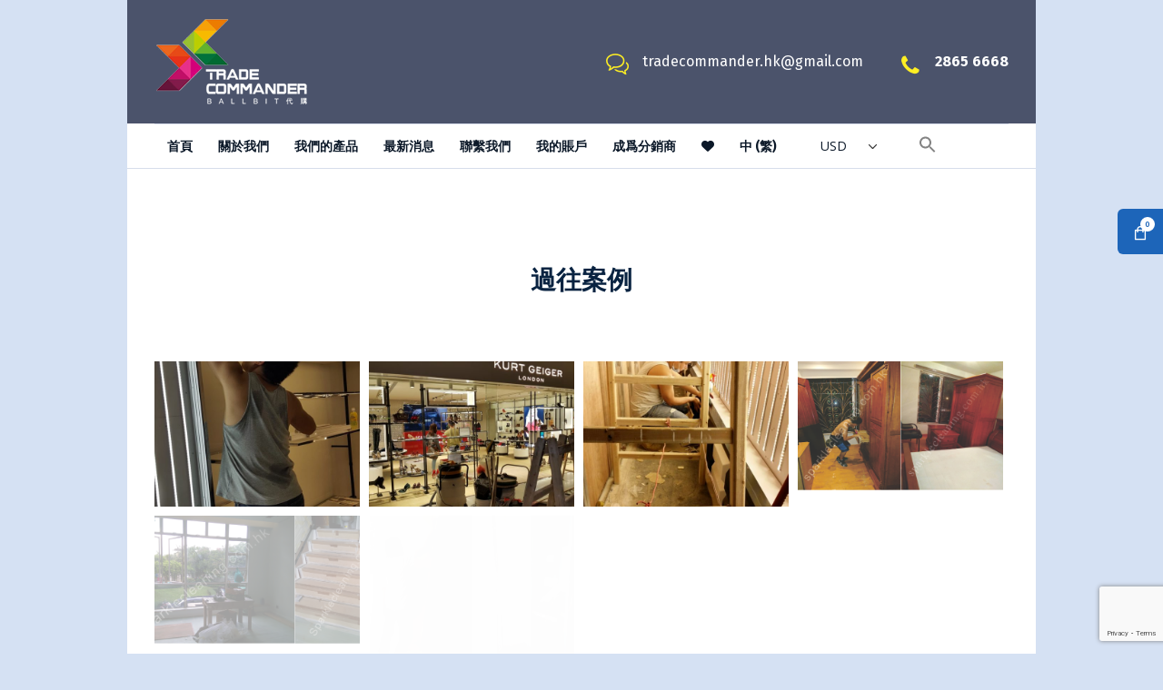

--- FILE ---
content_type: text/html; charset=UTF-8
request_url: https://tradecommanderltd.com/service/%E4%BA%A4%E5%90%89%E5%89%8D%E5%BE%8C%E6%B8%85%E6%BD%94-2/
body_size: 20518
content:
<!DOCTYPE html>
<html lang="zh-HK" class="cmsmasters_html">
<head>
<meta charset="UTF-8" />
<meta name="viewport" content="width=device-width, initial-scale=1, maximum-scale=1" />
<meta name="format-detection" content="telephone=no" />
<link rel="profile" href="//gmpg.org/xfn/11" />
<link rel="pingback" href="https://tradecommanderltd.com/xmlrpc.php" />
<meta name='robots' content='index, follow, max-image-preview:large, max-snippet:-1, max-video-preview:-1' />
<link rel="alternate" href="https://tradecommanderltd.com/service/%e4%ba%a4%e5%90%89%e5%89%8d%e5%be%8c%e6%b8%85%e6%bd%94-2/" hreflang="zh" />
<link rel="alternate" href="https://tradecommanderltd.com/en/service/construction-cleanup-services-2/" hreflang="en" />

	<!-- This site is optimized with the Yoast SEO plugin v23.0 - https://yoast.com/wordpress/plugins/seo/ -->
	<title>交吉前後清潔 - Trade Commander Limited</title>
	<link rel="canonical" href="https://tradecommanderltd.com/service/交吉前後清潔-2/" />
	<meta property="og:locale" content="zh_HK" />
	<meta property="og:locale:alternate" content="en_US" />
	<meta property="og:type" content="article" />
	<meta property="og:title" content="交吉前後清潔 - Trade Commander Limited" />
	<meta property="og:description" content="裝修工程過後，整個家居會佈滿灰塵..." />
	<meta property="og:url" content="https://tradecommanderltd.com/service/交吉前後清潔-2/" />
	<meta property="og:site_name" content="Trade Commander Limited" />
	<meta property="article:modified_time" content="2020-08-25T12:13:00+00:00" />
	<meta property="og:image" content="https://tradecommanderltd.com/wp-content/uploads/2020/05/13-scaled.jpg" />
	<meta property="og:image:width" content="2560" />
	<meta property="og:image:height" content="1707" />
	<meta property="og:image:type" content="image/jpeg" />
	<meta name="twitter:card" content="summary_large_image" />
	<meta name="twitter:label1" content="預計閱讀時間" />
	<meta name="twitter:data1" content="2 分鐘" />
	<script type="application/ld+json" class="yoast-schema-graph">{"@context":"https://schema.org","@graph":[{"@type":"WebPage","@id":"https://tradecommanderltd.com/service/%e4%ba%a4%e5%90%89%e5%89%8d%e5%be%8c%e6%b8%85%e6%bd%94-2/","url":"https://tradecommanderltd.com/service/%e4%ba%a4%e5%90%89%e5%89%8d%e5%be%8c%e6%b8%85%e6%bd%94-2/","name":"交吉前後清潔 - Trade Commander Limited","isPartOf":{"@id":"https://tradecommanderltd.com/#website"},"primaryImageOfPage":{"@id":"https://tradecommanderltd.com/service/%e4%ba%a4%e5%90%89%e5%89%8d%e5%be%8c%e6%b8%85%e6%bd%94-2/#primaryimage"},"image":{"@id":"https://tradecommanderltd.com/service/%e4%ba%a4%e5%90%89%e5%89%8d%e5%be%8c%e6%b8%85%e6%bd%94-2/#primaryimage"},"thumbnailUrl":"https://tradecommanderltd.com/wp-content/uploads/2020/05/13-scaled.jpg","datePublished":"2020-05-18T15:06:49+00:00","dateModified":"2020-08-25T12:13:00+00:00","breadcrumb":{"@id":"https://tradecommanderltd.com/service/%e4%ba%a4%e5%90%89%e5%89%8d%e5%be%8c%e6%b8%85%e6%bd%94-2/#breadcrumb"},"inLanguage":"zh-HK","potentialAction":[{"@type":"ReadAction","target":["https://tradecommanderltd.com/service/%e4%ba%a4%e5%90%89%e5%89%8d%e5%be%8c%e6%b8%85%e6%bd%94-2/"]}]},{"@type":"ImageObject","inLanguage":"zh-HK","@id":"https://tradecommanderltd.com/service/%e4%ba%a4%e5%90%89%e5%89%8d%e5%be%8c%e6%b8%85%e6%bd%94-2/#primaryimage","url":"https://tradecommanderltd.com/wp-content/uploads/2020/05/13-scaled.jpg","contentUrl":"https://tradecommanderltd.com/wp-content/uploads/2020/05/13-scaled.jpg","width":2560,"height":1707},{"@type":"BreadcrumbList","@id":"https://tradecommanderltd.com/service/%e4%ba%a4%e5%90%89%e5%89%8d%e5%be%8c%e6%b8%85%e6%bd%94-2/#breadcrumb","itemListElement":[{"@type":"ListItem","position":1,"name":"主頁","item":"https://tradecommanderltd.com/"},{"@type":"ListItem","position":2,"name":"Services","item":"https://tradecommanderltd.com/service/"},{"@type":"ListItem","position":3,"name":"交吉前後清潔"}]},{"@type":"WebSite","@id":"https://tradecommanderltd.com/#website","url":"https://tradecommanderltd.com/","name":"Trade Commander Limited","description":"Trade Commander Limited","potentialAction":[{"@type":"SearchAction","target":{"@type":"EntryPoint","urlTemplate":"https://tradecommanderltd.com/?s={search_term_string}"},"query-input":"required name=search_term_string"}],"inLanguage":"zh-HK"}]}</script>
	<!-- / Yoast SEO plugin. -->


<link rel='dns-prefetch' href='//fonts.googleapis.com' />
<link rel="alternate" type="application/rss+xml" title="訂閱《Trade Commander Limited》&raquo; 資訊提供" href="https://tradecommanderltd.com/feed/" />
<link rel="alternate" type="application/rss+xml" title="訂閱《Trade Commander Limited》&raquo; 留言的資訊提供" href="https://tradecommanderltd.com/comments/feed/" />
<link rel="alternate" type="application/rss+xml" title="訂閱《Trade Commander Limited 》&raquo;〈交吉前後清潔〉留言的資訊提供" href="https://tradecommanderltd.com/service/%e4%ba%a4%e5%90%89%e5%89%8d%e5%be%8c%e6%b8%85%e6%bd%94-2/feed/" />
<script type="text/javascript">
/* <![CDATA[ */
window._wpemojiSettings = {"baseUrl":"https:\/\/s.w.org\/images\/core\/emoji\/15.0.3\/72x72\/","ext":".png","svgUrl":"https:\/\/s.w.org\/images\/core\/emoji\/15.0.3\/svg\/","svgExt":".svg","source":{"concatemoji":"https:\/\/tradecommanderltd.com\/wp-includes\/js\/wp-emoji-release.min.js?ver=6.5.5"}};
/*! This file is auto-generated */
!function(i,n){var o,s,e;function c(e){try{var t={supportTests:e,timestamp:(new Date).valueOf()};sessionStorage.setItem(o,JSON.stringify(t))}catch(e){}}function p(e,t,n){e.clearRect(0,0,e.canvas.width,e.canvas.height),e.fillText(t,0,0);var t=new Uint32Array(e.getImageData(0,0,e.canvas.width,e.canvas.height).data),r=(e.clearRect(0,0,e.canvas.width,e.canvas.height),e.fillText(n,0,0),new Uint32Array(e.getImageData(0,0,e.canvas.width,e.canvas.height).data));return t.every(function(e,t){return e===r[t]})}function u(e,t,n){switch(t){case"flag":return n(e,"\ud83c\udff3\ufe0f\u200d\u26a7\ufe0f","\ud83c\udff3\ufe0f\u200b\u26a7\ufe0f")?!1:!n(e,"\ud83c\uddfa\ud83c\uddf3","\ud83c\uddfa\u200b\ud83c\uddf3")&&!n(e,"\ud83c\udff4\udb40\udc67\udb40\udc62\udb40\udc65\udb40\udc6e\udb40\udc67\udb40\udc7f","\ud83c\udff4\u200b\udb40\udc67\u200b\udb40\udc62\u200b\udb40\udc65\u200b\udb40\udc6e\u200b\udb40\udc67\u200b\udb40\udc7f");case"emoji":return!n(e,"\ud83d\udc26\u200d\u2b1b","\ud83d\udc26\u200b\u2b1b")}return!1}function f(e,t,n){var r="undefined"!=typeof WorkerGlobalScope&&self instanceof WorkerGlobalScope?new OffscreenCanvas(300,150):i.createElement("canvas"),a=r.getContext("2d",{willReadFrequently:!0}),o=(a.textBaseline="top",a.font="600 32px Arial",{});return e.forEach(function(e){o[e]=t(a,e,n)}),o}function t(e){var t=i.createElement("script");t.src=e,t.defer=!0,i.head.appendChild(t)}"undefined"!=typeof Promise&&(o="wpEmojiSettingsSupports",s=["flag","emoji"],n.supports={everything:!0,everythingExceptFlag:!0},e=new Promise(function(e){i.addEventListener("DOMContentLoaded",e,{once:!0})}),new Promise(function(t){var n=function(){try{var e=JSON.parse(sessionStorage.getItem(o));if("object"==typeof e&&"number"==typeof e.timestamp&&(new Date).valueOf()<e.timestamp+604800&&"object"==typeof e.supportTests)return e.supportTests}catch(e){}return null}();if(!n){if("undefined"!=typeof Worker&&"undefined"!=typeof OffscreenCanvas&&"undefined"!=typeof URL&&URL.createObjectURL&&"undefined"!=typeof Blob)try{var e="postMessage("+f.toString()+"("+[JSON.stringify(s),u.toString(),p.toString()].join(",")+"));",r=new Blob([e],{type:"text/javascript"}),a=new Worker(URL.createObjectURL(r),{name:"wpTestEmojiSupports"});return void(a.onmessage=function(e){c(n=e.data),a.terminate(),t(n)})}catch(e){}c(n=f(s,u,p))}t(n)}).then(function(e){for(var t in e)n.supports[t]=e[t],n.supports.everything=n.supports.everything&&n.supports[t],"flag"!==t&&(n.supports.everythingExceptFlag=n.supports.everythingExceptFlag&&n.supports[t]);n.supports.everythingExceptFlag=n.supports.everythingExceptFlag&&!n.supports.flag,n.DOMReady=!1,n.readyCallback=function(){n.DOMReady=!0}}).then(function(){return e}).then(function(){var e;n.supports.everything||(n.readyCallback(),(e=n.source||{}).concatemoji?t(e.concatemoji):e.wpemoji&&e.twemoji&&(t(e.twemoji),t(e.wpemoji)))}))}((window,document),window._wpemojiSettings);
/* ]]> */
</script>
<style id='wp-emoji-styles-inline-css' type='text/css'>

	img.wp-smiley, img.emoji {
		display: inline !important;
		border: none !important;
		box-shadow: none !important;
		height: 1em !important;
		width: 1em !important;
		margin: 0 0.07em !important;
		vertical-align: -0.1em !important;
		background: none !important;
		padding: 0 !important;
	}
</style>
<style id='app-builder-ads-style-inline-css' type='text/css'>


</style>
<link rel='stylesheet' id='contact-form-7-css' href='https://tradecommanderltd.com/wp-content/plugins/contact-form-7/includes/css/styles.css?ver=5.9.6' type='text/css' media='all' />
<link rel='stylesheet' id='tss-css' href='https://tradecommanderltd.com/wp-content/plugins/testimonial-slider-and-showcase/assets/css/wptestimonial.css?ver=2.3.11' type='text/css' media='all' />
<link rel='stylesheet' id='woo-title-limit-css' href='https://tradecommanderltd.com/wp-content/plugins/woo-title-limit/public/css/woo-title-limit-public.css?ver=2.0.3' type='text/css' media='all' />
<link rel='stylesheet' id='currency_converter_styles-css' href='https://tradecommanderltd.com/wp-content/plugins/woocommerce-currency-converter-widget/assets/css/converter.css?ver=6.5.5' type='text/css' media='all' />
<style id='woocommerce-inline-inline-css' type='text/css'>
.woocommerce form .form-row .required { visibility: visible; }
</style>
<link rel='stylesheet' id='fontawesome-css-6-css' href='https://tradecommanderltd.com/wp-content/plugins/wp-font-awesome/font-awesome/css/fontawesome-all.min.css?ver=1.8.0' type='text/css' media='all' />
<link rel='stylesheet' id='fontawesome-css-4-css' href='https://tradecommanderltd.com/wp-content/plugins/wp-font-awesome/font-awesome/css/v4-shims.min.css?ver=1.8.0' type='text/css' media='all' />
<link rel='stylesheet' id='ivory-search-styles-css' href='https://tradecommanderltd.com/wp-content/plugins/add-search-to-menu/public/css/ivory-search.min.css?ver=5.5.6' type='text/css' media='all' />
<link rel='preload' as='font' type='font/woff2' crossorigin='anonymous' id='tinvwl-webfont-font-css' href='https://tradecommanderltd.com/wp-content/plugins/ti-woocommerce-wishlist/assets/fonts/tinvwl-webfont.woff2?ver=xu2uyi'  media='all' />
<link rel='stylesheet' id='tinvwl-webfont-css' href='https://tradecommanderltd.com/wp-content/plugins/ti-woocommerce-wishlist/assets/css/webfont.min.css?ver=2.8.2' type='text/css' media='all' />
<link rel='stylesheet' id='tinvwl-css' href='https://tradecommanderltd.com/wp-content/plugins/ti-woocommerce-wishlist/assets/css/public.min.css?ver=2.8.2' type='text/css' media='all' />
<link rel='stylesheet' id='cleanora-theme-style-css' href='https://tradecommanderltd.com/wp-content/themes/cleanora/style.css?ver=1.0.0' type='text/css' media='screen, print' />
<link rel='stylesheet' id='cleanora-style-css' href='https://tradecommanderltd.com/wp-content/themes/cleanora/theme-framework/theme-style/css/style.css?ver=1.0.0' type='text/css' media='screen, print' />
<style id='cleanora-style-inline-css' type='text/css'>

	html body {
		background-color : #d5e1f3;
		background-image : none;
		background-position : top center;
		background-repeat : no-repeat;
		background-attachment : scroll;
		background-size : cover;
		
	}

	.header_mid .header_mid_inner .logo_wrap {
		width : 173px;
	}

	.header_mid_inner .logo img.logo_retina {
		width : 86.5px;
	}


			.headline_color {
				background-color:rgba(50,51,56,0);
			}
			
		.headline_aligner {
			min-height:355px;
		}
		

	.header_top {
		height : 40px;
	}
	
	ul.top_line_nav > li > a {
		line-height : 38px;
	}
	
	.header_mid {
		height : 130px;
	}
	
	.header_bot {
		height : 50px;
	}
	
	#page.cmsmasters_heading_after_header #middle, 
	#page.cmsmasters_heading_under_header #middle .headline .headline_outer {
		padding-top : 130px;
	}
	
	#page.cmsmasters_heading_after_header.enable_header_top #middle, 
	#page.cmsmasters_heading_under_header.enable_header_top #middle .headline .headline_outer {
		padding-top : 170px;
	}
	
	#page.cmsmasters_heading_after_header.enable_header_bottom #middle, 
	#page.cmsmasters_heading_under_header.enable_header_bottom #middle .headline .headline_outer {
		padding-top : 180px;
	}
	
	#page.cmsmasters_heading_after_header.enable_header_top.enable_header_bottom #middle, 
	#page.cmsmasters_heading_under_header.enable_header_top.enable_header_bottom #middle .headline .headline_outer {
		padding-top : 220px;
	}
	
	@media only screen and (max-width: 1024px) {
		.header_top,
		.header_mid,
		.header_bot {
			height : auto;
		}
		
		.header_mid .header_mid_inner > div,
		.header_mid .header_mid_inner .cmsmasters_header_cart_link {
			height : 130px;
		}
		
		#page.cmsmasters_heading_after_header #middle, 
		#page.cmsmasters_heading_under_header #middle .headline .headline_outer, 
		#page.cmsmasters_heading_after_header.enable_header_top #middle, 
		#page.cmsmasters_heading_under_header.enable_header_top #middle .headline .headline_outer, 
		#page.cmsmasters_heading_after_header.enable_header_bottom #middle, 
		#page.cmsmasters_heading_under_header.enable_header_bottom #middle .headline .headline_outer, 
		#page.cmsmasters_heading_after_header.enable_header_top.enable_header_bottom #middle, 
		#page.cmsmasters_heading_under_header.enable_header_top.enable_header_bottom #middle .headline .headline_outer {
			padding-top : 0 !important;
		}
	}
	
	@media only screen and (max-width: 950px) {
		.header_mid .header_mid_inner > div, 
		.header_bot .header_bot_inner > div,
		.header_mid .header_mid_inner .cmsmasters_header_cart_link {
			height:auto;
		}
	}
	
	@media only screen and (max-width: 1024px) {
		.enable_header_centered .header_mid .header_mid_inner .cmsmasters_header_cart_link {
			height:auto;
		}
	}

</style>
<link rel='stylesheet' id='cleanora-adaptive-css' href='https://tradecommanderltd.com/wp-content/themes/cleanora/theme-framework/theme-style/css/adaptive.css?ver=1.0.0' type='text/css' media='screen, print' />
<link rel='stylesheet' id='cleanora-retina-css' href='https://tradecommanderltd.com/wp-content/themes/cleanora/theme-framework/theme-style/css/retina.css?ver=1.0.0' type='text/css' media='screen' />
<style id='cleanora-retina-inline-css' type='text/css'>
#cmsmasters_row_ncxpzmld6m .cmsmasters_row_outer_parent { 
	padding-top: 0px; 
} 

#cmsmasters_row_ncxpzmld6m .cmsmasters_row_outer_parent { 
	padding-bottom: 50px; 
} 



#cmsmasters_heading_assx0f9sn { 
	text-align:center; 
	margin-top:0px; 
	margin-bottom:20px; 
} 

#cmsmasters_heading_assx0f9sn .cmsmasters_heading { 
	text-align:center; 
} 

#cmsmasters_heading_assx0f9sn .cmsmasters_heading, #cmsmasters_heading_assx0f9sn .cmsmasters_heading a { 
} 

#cmsmasters_heading_assx0f9sn .cmsmasters_heading a:hover { 
} 

#cmsmasters_heading_assx0f9sn .cmsmasters_heading_divider { 
} 


#cmsmasters_row_dzeswjugfh .cmsmasters_row_outer_parent { 
	padding-top: 0px; 
} 

#cmsmasters_row_dzeswjugfh .cmsmasters_row_outer_parent { 
	padding-bottom: 50px; 
} 



				#cmsmasters_gallery_uppiobl90r .cmsmasters_gallery {
					margin:0 0 0 -10px;
				}
				
				#cmsmasters_gallery_uppiobl90r .cmsmasters_gallery .cmsmasters_gallery_item {
					padding:0 0 10px 10px;
				}
			
</style>
<link rel='stylesheet' id='cleanora-icons-css' href='https://tradecommanderltd.com/wp-content/themes/cleanora/css/fontello.css?ver=1.0.0' type='text/css' media='screen' />
<link rel='stylesheet' id='cleanora-icons-custom-css' href='https://tradecommanderltd.com/wp-content/themes/cleanora/theme-vars/theme-style/css/fontello-custom.css?ver=1.0.0' type='text/css' media='screen' />
<link rel='stylesheet' id='animate-css' href='https://tradecommanderltd.com/wp-content/themes/cleanora/css/animate.css?ver=1.0.0' type='text/css' media='screen' />
<link rel='stylesheet' id='ilightbox-css' href='https://tradecommanderltd.com/wp-content/themes/cleanora/css/ilightbox.css?ver=2.2.0' type='text/css' media='screen' />
<link rel='stylesheet' id='ilightbox-skin-dark-css' href='https://tradecommanderltd.com/wp-content/themes/cleanora/css/ilightbox-skins/dark-skin.css?ver=2.2.0' type='text/css' media='screen' />
<link rel='stylesheet' id='cleanora-fonts-schemes-css' href='https://tradecommanderltd.com/wp-content/uploads/cmsmasters_styles/cleanora.css?ver=1.0.0' type='text/css' media='screen' />
<link rel='stylesheet' id='google-fonts-css' href='//fonts.googleapis.com/css?family=Droid+Sans%3A400%2C700%7CFira+Sans%3A100%2C100i%2C200%2C200i%2C300%2C300i%2C400%2C400i%2C500%2C500i%2C600%2C600i%2C700%2C700i%2C800%2C800i%2C900%2C900i%7COpen+Sans%3A300%2C300i%2C400%2C400i%2C600%2C600i%2C700%2C700i%2C800%2C800i&#038;ver=6.5.5' type='text/css' media='all' />
<link rel='stylesheet' id='cleanora-theme-vars-style-css' href='https://tradecommanderltd.com/wp-content/themes/cleanora/theme-vars/theme-style/css/vars-style.css?ver=1.0.0' type='text/css' media='screen, print' />
<link rel='stylesheet' id='cleanora-gutenberg-frontend-style-css' href='https://tradecommanderltd.com/wp-content/themes/cleanora/gutenberg/cmsmasters-framework/theme-style/css/frontend-style.css?ver=1.0.0' type='text/css' media='screen' />
<link rel='stylesheet' id='cleanora-woocommerce-style-css' href='https://tradecommanderltd.com/wp-content/themes/cleanora/woocommerce/cmsmasters-framework/theme-style/css/plugin-style.css?ver=1.0.0' type='text/css' media='screen' />
<link rel='stylesheet' id='cleanora-woocommerce-adaptive-css' href='https://tradecommanderltd.com/wp-content/themes/cleanora/woocommerce/cmsmasters-framework/theme-style/css/plugin-adaptive.css?ver=1.0.0' type='text/css' media='screen' />
<link rel='stylesheet' id='cleanora-child-style-css' href='https://tradecommanderltd.com/wp-content/themes/cleanora-child/style.css?ver=1.0.0' type='text/css' media='screen, print' />
<script type="text/javascript" src="https://tradecommanderltd.com/wp-includes/js/jquery/jquery.min.js?ver=3.7.1" id="jquery-core-js"></script>
<script type="text/javascript" src="https://tradecommanderltd.com/wp-includes/js/jquery/jquery-migrate.min.js?ver=3.4.1" id="jquery-migrate-js"></script>
<script type="text/javascript" src="https://tradecommanderltd.com/wp-content/plugins/woo-title-limit/public/js/woo-title-limit-public.js?ver=2.0.3" id="woo-title-limit-js"></script>
<script type="text/javascript" src="https://tradecommanderltd.com/wp-content/plugins/woocommerce/assets/js/jquery-blockui/jquery.blockUI.min.js?ver=2.7.0-wc.9.0.3" id="jquery-blockui-js" data-wp-strategy="defer"></script>
<script type="text/javascript" id="wc-add-to-cart-js-extra">
/* <![CDATA[ */
var wc_add_to_cart_params = {"ajax_url":"\/wp-admin\/admin-ajax.php","wc_ajax_url":"\/?wc-ajax=%%endpoint%%","i18n_view_cart":"\u67e5\u770b\u8cfc\u7269\u8eca","cart_url":"https:\/\/tradecommanderltd.com\/%e8%b3%bc%e7%89%a9%e8%bb%8a\/","is_cart":"","cart_redirect_after_add":"no"};
/* ]]> */
</script>
<script type="text/javascript" src="https://tradecommanderltd.com/wp-content/plugins/woocommerce/assets/js/frontend/add-to-cart.min.js?ver=9.0.3" id="wc-add-to-cart-js" defer="defer" data-wp-strategy="defer"></script>
<script type="text/javascript" src="https://tradecommanderltd.com/wp-content/plugins/woocommerce/assets/js/js-cookie/js.cookie.min.js?ver=2.1.4-wc.9.0.3" id="js-cookie-js" data-wp-strategy="defer"></script>
<script type="text/javascript" id="woocommerce-js-extra">
/* <![CDATA[ */
var woocommerce_params = {"ajax_url":"\/wp-admin\/admin-ajax.php","wc_ajax_url":"\/?wc-ajax=%%endpoint%%"};
/* ]]> */
</script>
<script type="text/javascript" src="https://tradecommanderltd.com/wp-content/plugins/woocommerce/assets/js/frontend/woocommerce.min.js?ver=9.0.3" id="woocommerce-js" defer="defer" data-wp-strategy="defer"></script>
<script type="text/javascript" src="https://tradecommanderltd.com/wp-content/themes/cleanora/js/debounced-resize.min.js?ver=1.0.0" id="debounced-resize-js"></script>
<script type="text/javascript" src="https://tradecommanderltd.com/wp-content/themes/cleanora/js/modernizr.min.js?ver=1.0.0" id="modernizr-js"></script>
<script type="text/javascript" src="https://tradecommanderltd.com/wp-content/themes/cleanora/js/respond.min.js?ver=1.0.0" id="respond-js"></script>
<script type="text/javascript" src="https://tradecommanderltd.com/wp-content/themes/cleanora/js/jquery.iLightBox.min.js?ver=2.2.0" id="iLightBox-js"></script>
<link rel="https://api.w.org/" href="https://tradecommanderltd.com/wp-json/" /><link rel="alternate" type="application/json" href="https://tradecommanderltd.com/wp-json/wp/v2/project/15007" /><link rel="EditURI" type="application/rsd+xml" title="RSD" href="https://tradecommanderltd.com/xmlrpc.php?rsd" />
<meta name="generator" content="WordPress 6.5.5" />
<meta name="generator" content="WooCommerce 9.0.3" />
<link rel='shortlink' href='https://tradecommanderltd.com/?p=15007' />
<link rel="alternate" type="application/json+oembed" href="https://tradecommanderltd.com/wp-json/oembed/1.0/embed?url=https%3A%2F%2Ftradecommanderltd.com%2Fservice%2F%25e4%25ba%25a4%25e5%2590%2589%25e5%2589%258d%25e5%25be%258c%25e6%25b8%2585%25e6%25bd%2594-2%2F" />
<link rel="alternate" type="text/xml+oembed" href="https://tradecommanderltd.com/wp-json/oembed/1.0/embed?url=https%3A%2F%2Ftradecommanderltd.com%2Fservice%2F%25e4%25ba%25a4%25e5%2590%2589%25e5%2589%258d%25e5%25be%258c%25e6%25b8%2585%25e6%25bd%2594-2%2F&#038;format=xml" />
	<noscript><style>.woocommerce-product-gallery{ opacity: 1 !important; }</style></noscript>
	<style type="text/css">.broken_link, a.broken_link {
	text-decoration: line-through;
}</style><meta name="generator" content="Powered by Slider Revolution 6.7.12 - responsive, Mobile-Friendly Slider Plugin for WordPress with comfortable drag and drop interface." />
<link rel="icon" href="https://tradecommanderltd.com/wp-content/uploads/2021/07/cropped-bottom_logo_4-32x32.png" sizes="32x32" />
<link rel="icon" href="https://tradecommanderltd.com/wp-content/uploads/2021/07/cropped-bottom_logo_4-192x192.png" sizes="192x192" />
<link rel="apple-touch-icon" href="https://tradecommanderltd.com/wp-content/uploads/2021/07/cropped-bottom_logo_4-180x180.png" />
<meta name="msapplication-TileImage" content="https://tradecommanderltd.com/wp-content/uploads/2021/07/cropped-bottom_logo_4-270x270.png" />
<script>function setREVStartSize(e){
			//window.requestAnimationFrame(function() {
				window.RSIW = window.RSIW===undefined ? window.innerWidth : window.RSIW;
				window.RSIH = window.RSIH===undefined ? window.innerHeight : window.RSIH;
				try {
					var pw = document.getElementById(e.c).parentNode.offsetWidth,
						newh;
					pw = pw===0 || isNaN(pw) || (e.l=="fullwidth" || e.layout=="fullwidth") ? window.RSIW : pw;
					e.tabw = e.tabw===undefined ? 0 : parseInt(e.tabw);
					e.thumbw = e.thumbw===undefined ? 0 : parseInt(e.thumbw);
					e.tabh = e.tabh===undefined ? 0 : parseInt(e.tabh);
					e.thumbh = e.thumbh===undefined ? 0 : parseInt(e.thumbh);
					e.tabhide = e.tabhide===undefined ? 0 : parseInt(e.tabhide);
					e.thumbhide = e.thumbhide===undefined ? 0 : parseInt(e.thumbhide);
					e.mh = e.mh===undefined || e.mh=="" || e.mh==="auto" ? 0 : parseInt(e.mh,0);
					if(e.layout==="fullscreen" || e.l==="fullscreen")
						newh = Math.max(e.mh,window.RSIH);
					else{
						e.gw = Array.isArray(e.gw) ? e.gw : [e.gw];
						for (var i in e.rl) if (e.gw[i]===undefined || e.gw[i]===0) e.gw[i] = e.gw[i-1];
						e.gh = e.el===undefined || e.el==="" || (Array.isArray(e.el) && e.el.length==0)? e.gh : e.el;
						e.gh = Array.isArray(e.gh) ? e.gh : [e.gh];
						for (var i in e.rl) if (e.gh[i]===undefined || e.gh[i]===0) e.gh[i] = e.gh[i-1];
											
						var nl = new Array(e.rl.length),
							ix = 0,
							sl;
						e.tabw = e.tabhide>=pw ? 0 : e.tabw;
						e.thumbw = e.thumbhide>=pw ? 0 : e.thumbw;
						e.tabh = e.tabhide>=pw ? 0 : e.tabh;
						e.thumbh = e.thumbhide>=pw ? 0 : e.thumbh;
						for (var i in e.rl) nl[i] = e.rl[i]<window.RSIW ? 0 : e.rl[i];
						sl = nl[0];
						for (var i in nl) if (sl>nl[i] && nl[i]>0) { sl = nl[i]; ix=i;}
						var m = pw>(e.gw[ix]+e.tabw+e.thumbw) ? 1 : (pw-(e.tabw+e.thumbw)) / (e.gw[ix]);
						newh =  (e.gh[ix] * m) + (e.tabh + e.thumbh);
					}
					var el = document.getElementById(e.c);
					if (el!==null && el) el.style.height = newh+"px";
					el = document.getElementById(e.c+"_wrapper");
					if (el!==null && el) {
						el.style.height = newh+"px";
						el.style.display = "block";
					}
				} catch(e){
					console.log("Failure at Presize of Slider:" + e)
				}
			//});
		  };</script>
		<style type="text/css" id="wp-custom-css">
			.hide_nowx{
	display:none;
}
.about_text p{
	color:#fff;
}
.social-buttons ul > li:nth-child(2){
	margin-top:-10px;
}
.products .product{
	text-align:center;
}
.cmsmasters_post_category{
	color:#fff;
}
.social-buttons ul > li:nth-child(3){
	margin-top:-11px;
}
.social-buttons ul > li:before{
	display:none;
}
.post-type-archive-product .products figure img,.tax-product_cat .products figure img{
	height:200px;
}
.currency_switcher option:nth-child(2),.currency_switcher option:nth-child(3){
	display:none!important;
}
.currency_switcher{
	border:0;
	margin-top:-9px;
}
.mysocial li{
	float:left;
	padding:0px 10px;
}
.cmsmasters_footer_small .footer_copyright{
	float:left;
}
.hello{
	float:right;
}
html[lang="en-US"] .bot_nav > li > a{
	padding: 8px 6px!important;
}
.bot_nav > li > a{
	padding: 8px 13px;
}

.txt_border tr, .txt_border td{
	border-color:#fff;
	padding:0px;
}
.cmsmasters_post_author,.cmsmasters_post_date,.slogan_wrap .cmsmasters-icon-location-3{
	display:none!important;
}
.slogan_wrap .cmsmasters-icon-location-3{
	display:none;
}
.owl-item .item-content p{
	text-align:center;
}


.single-project .cmsmasters_open_project .project_sidebar{
	display:none;
}
.single-project .cmsmasters_open_project .project_content.with_sidebar .cmsmasters_project_content{
	width:100%;
}
.single-project .share_posts{
	display:none; 
}

.single-project .post_nav{ 		 
	display:none;
}


.single-project .cmsmasters_open_project .project_content.with_sidebar .cmsmasters_project_content{
	padding:0px;
}

#nav_menu-4 h3{
	visibility:hidden;
}


.page-id-13947 .cmsmasters_quote_image img {
    border: 3px solid #1d65b9;
    border-radius: 50%;
    width: 180px;
}

.fb_icon{ position:relative; top:-26px}

.header_mid.cmsmasters_hide_html{
	background-color: rgba(6, 45, 91, 1);
}


@media (max-width:767px) { 
	#nav_menu-4 h3{
		display:none;
	}
	
	aside#nav_menu-4{
		position:relative;
		top:-40px;
	}
}

.header_mid {
    height: 136px !important;
}

.header_mid.cmsmasters_hide_html {
    background-color: rgb(75 83 107);
}

.cmsmasters_color_scheme_footer, html .cmsmasters_color_scheme_footer .wpcf7 form.wpcf7-form span.wpcf7-list-item input[type=checkbox] + span.wpcf7-list-item-label:before, html .cmsmasters_color_scheme_footer .cmsmasters-form-builder .check_parent input[type=checkbox] + label:before, html .cmsmasters_color_scheme_footer .wpcf7 form.wpcf7-form span.wpcf7-list-item input[type=radio] + span.wpcf7-list-item-label:before, html .cmsmasters_color_scheme_footer .cmsmasters-form-builder .check_parent input[type=radio] + label:before, html .cmsmasters_color_scheme_footer input:not([type=button]):not([type=checkbox]):not([type=file]):not([type=hidden]):not([type=image]):not([type=radio]):not([type=reset]):not([type=submit]):not([type=color]):not([type=range]), html .cmsmasters_color_scheme_footer textarea, html .cmsmasters_color_scheme_footer option, html .cmsmasters_color_scheme_footer select, html .cmsmasters_color_scheme_footer .cmsmasters_button:hover, html .cmsmasters_color_scheme_footer .button:hover, html .cmsmasters_color_scheme_footer input[type=submit]:hover, html .cmsmasters_color_scheme_footer input[type=button]:hover, html .cmsmasters_color_scheme_footer button:hover, html .cmsmasters_color_scheme_footer #fbuilder .pbSubmit:hover, html .cmsmasters_color_scheme_footer .cmsmasters-form-builder .form_info.submit_wrap .cmsmasters_button:hover, html .cmsmasters_color_scheme_footer .error_cont .error_button_wrap a:hover, html .cmsmasters_color_scheme_footer .cmsmasters_clients_item span, html .cmsmasters_color_scheme_footer .cmsmasters_stats.stats_mode_circles .cmsmasters_stat_wrap .cmsmasters_stat .cmsmasters_stat_inner, html .cmsmasters_color_scheme_footer .cmsmasters_counters .cmsmasters_counter_wrap .cmsmasters_counter .cmsmasters_counter_inner:before, html .cmsmasters_color_scheme_footer .cmsmasters_content_slider .owl-buttons > div, html .cmsmasters_color_scheme_footer .cmsmasters_notice .notice_close, html .cmsmasters_color_scheme_footer .cmsmasters_wrap_items_loader .cmsmasters_items_loader, html .cmsmasters_color_scheme_footer .cmsmasters_wrap_items_loader .cmsmasters_items_loader:hover, html .cmsmasters_color_scheme_footer .cmsmasters_items_filter_wrap .cmsmasters_items_filter_list li a, html .cmsmasters_color_scheme_footer .cmsmasters_items_filter_wrap .cmsmasters_items_filter_list li a:hover, html .cmsmasters_color_scheme_footer .cmsmasters_items_filter_wrap .cmsmasters_items_sort_but, html .cmsmasters_color_scheme_footer .cmsmasters_items_filter_wrap .cmsmasters_items_sort_but:hover, html .cmsmasters_color_scheme_footer .cmsmasters_open_project .owl-buttons > div, html .cmsmasters_color_scheme_footer #wp-calendar thead th, html .cmsmasters_color_scheme_footer .widget_custom_popular_projects_entries .cmsmasters_slider_project .cmsmasters_slider_project_title, html .cmsmasters_color_scheme_footer .widget_custom_latest_projects_entries .cmsmasters_slider_project .cmsmasters_slider_project_title, html .cmsmasters_color_scheme_footer .cmsmasters_slider_post .cmsmasters_slider_post_outer .cmsmasters_slider_post_read_more, html .cmsmasters_color_scheme_footer .cmsmasters_slider_project .cmsmasters_slider_project_read_more, html .cmsmasters_color_scheme_footer .cmsmasters_project_grid .project_outer .cmsmasters_rollover_img .cmsmasters_project_read_more, html .cmsmasters_color_scheme_footer #fbuilder input[type=checkbox] + .field_before:before, html .cmsmasters_color_scheme_footer #fbuilder input[type=radio] + .field_before:before {
    background-color: #232929;
}

.cmsmasters_header_mail.cmsmasters-icon-chat-3::before{
	font-size: 25px !important;
}

.cmsmasters_header_phone.cmsmasters-icon-phone::before{
	font-size: 25px !important;	
}
		</style>
		</head>
<body data-rsssl=1 class="project-template-default single single-project postid-15007 single-format-standard theme-cleanora woocommerce-no-js cleanora tinvwl-theme-style">


<!--  Start Page  -->
<div id="page" class="chrome_only cmsmasters_boxed fullwidth fixed_header enable_header_bottom cmsmasters_heading_under_header hfeed site">

<!--  Start Main  -->
<div id="main">

<!--  Start Header  -->
<header id="header">
	<div class="header_mid cmsmasters_hide_html" data-height="130"><div class="header_mid_outer"><div class="header_mid_inner"><div class="logo_wrap"><a href="https://tradecommanderltd.com/" title="Trade Commander Limited" class="logo">
	<img src="https://tradecommanderltd.com/wp-content/uploads/2021/07/logo_sss.png" alt="Trade Commander Limited" /><img class="logo_retina" src="https://tradecommanderltd.com/wp-content/uploads/2021/07/logo_sss.png" alt="Trade Commander Limited" width="87" height="51" /></a>
</div><div class="cmsmasters_dynamic_cart_wrap"><div class="cmsmasters_dynamic_cart"><a href="javascript:void(0)" class="cmsmasters_dynamic_cart_button"><span class="count_wrap cmsmasters_icon_custom_basket"><span class="count cmsmasters_dynamic_cart_count">0</span></span></a><div class="widget_shopping_cart_content"></div></div></div><a href="https://tradecommanderltd.com/%e8%b3%bc%e7%89%a9%e8%bb%8a/" class="cmsmasters_header_cart_link"><span class="count_wrap cmsmasters_icon_custom_basket"><span class="count cmsmasters_dynamic_cart_count">0</span></span></a><div class="slogan_wrap"><div class="slogan_wrap_inner"><div class="slogan_wrap_text"><div class="cmsmasters_header_location cmsmasters-icon-location-3">
Room B10, 11th Floor, Kin Tak Fung Building, 174 Wai Yip Street, Kwun Tong, Kowloon, Hong Kong </div>
<div class="cmsmasters_header_mail cmsmasters-icon-chat-3"><a href="/cdn-cgi/l/email-protection#750107141110161a1818141b1110075b1d1e351218141c195b161a18"><span class="__cf_email__" data-cfemail="6f1b1d0e0b0a0c0002020e010b0a1d4107042f08020e0603410c0002">[email&#160;protected]</span></a></div>
<div class="cmsmasters_header_phone cmsmasters-icon-phone"><a href="tel:28656668"><strong>2865 6668</strong></a></div></div></div></div></div></div></div><div class="header_bot" data-height="50"><div class="header_bot_outer"><div class="header_bot_inner"><span class="header_bot_border_top"></span><div class="resp_bot_nav_wrap"><div class="resp_bot_nav_outer"><a class="responsive_nav resp_bot_nav" href="javascript:void(0)"><span></span></a></div></div><!--  Start Navigation  --><div class="bot_nav_wrap"><nav><div class="menu-hk-menu-container"><ul id="navigation" class="bot_nav navigation"><li id="menu-item-16382" class="menu-item menu-item-type-post_type menu-item-object-page menu-item-home menu-item-16382 menu-item-depth-0"><a href="https://tradecommanderltd.com/"><span class="nav_item_wrap"><span class="nav_title">首頁</span></span></a></li>
<li id="menu-item-16383" class="menu-item menu-item-type-post_type menu-item-object-page menu-item-16383 menu-item-depth-0"><a href="https://tradecommanderltd.com/%e9%97%9c%e6%96%bc%e6%88%91%e5%80%91/"><span class="nav_item_wrap"><span class="nav_title">關於我們</span></span></a></li>
<li id="menu-item-16464" class="menu-item menu-item-type-post_type menu-item-object-page menu-item-16464 menu-item-depth-0"><a href="https://tradecommanderltd.com/%e6%88%91%e5%80%91%e7%9a%84%e7%94%a2%e5%93%81/"><span class="nav_item_wrap"><span class="nav_title">我們的產品</span></span></a></li>
<li id="menu-item-16469" class="menu-item menu-item-type-post_type menu-item-object-page current_page_parent menu-item-16469 menu-item-depth-0"><a href="https://tradecommanderltd.com/%e6%9c%80%e6%96%b0%e6%b6%88%e6%81%af/"><span class="nav_item_wrap"><span class="nav_title">最新消息</span></span></a></li>
<li id="menu-item-16396" class="menu-item menu-item-type-post_type menu-item-object-page menu-item-16396 menu-item-depth-0"><a href="https://tradecommanderltd.com/%e8%81%af%e7%b9%ab%e6%88%91%e5%80%91/"><span class="nav_item_wrap"><span class="nav_title">聯繫我們</span></span></a></li>
<li id="menu-item-16516" class="menu-item menu-item-type-post_type menu-item-object-page menu-item-16516 menu-item-depth-0"><a href="https://tradecommanderltd.com/%e6%88%91%e7%9a%84%e8%b3%ac%e6%88%b6/"><span class="nav_item_wrap"><span class="nav_title">我的賬戶</span></span></a></li>
<li id="menu-item-16697" class="menu-item menu-item-type-post_type menu-item-object-page menu-item-16697 menu-item-depth-0"><a href="https://tradecommanderltd.com/%e6%88%90%e7%88%b2%e5%88%86%e9%8a%b7%e5%95%86/"><span class="nav_item_wrap"><span class="nav_title">成爲分銷商</span></span></a></li>
<li id="menu-item-16698" class="menu-item menu-item-type-post_type menu-item-object-page menu-item-16698 menu-item-depth-0"><a href="https://tradecommanderltd.com/%e9%a1%98%e6%9c%9b%e6%b8%85%e5%96%ae/"><span class="nav_item_wrap"><span class="nav_title"><i class="fa fa-heart" aria-hidden="true"></i></span></span></a></li>
<li id="menu-item-16389" class="pll-parent-menu-item menu-item menu-item-type-custom menu-item-object-custom menu-item-has-children menu-item-16389 menu-item-depth-0"><a href="#pll_switcher"><span class="nav_item_wrap"><span class="nav_title">中 (繁)</span></span></a>
<ul class="sub-menu">
	<li id="menu-item-16389-en" class="lang-item lang-item-41 lang-item-en lang-item-first menu-item menu-item-type-custom menu-item-object-custom menu-item-16389-en menu-item-depth-1"><a href="https://tradecommanderltd.com/en/service/construction-cleanup-services-2/" hreflang="en-US" lang="en-US"><span class="nav_item_wrap"><span class="nav_title">Eng</span></span></a>	</li>
</ul>
</li>
<li id="menu-item-16711" class="menu-item menu-item-type-custom menu-item-object-custom menu-item-16711 menu-item-depth-0"><a href="#"><span class="nav_item_wrap"><span class="nav_title"><form method="post" id="currency_converter" action="">
<div>
<select class="currency_switcher select" data-default="HKD"><option value="HKD">HKD</option><option value="CNY">CNY</option><option value="USD">USD</option></select></div>
</form>
</span></span></a></li>
<li class=" astm-search-menu is-menu is-dropdown menu-item"><a href="#" aria-label="Search Icon Link"><svg width="20" height="20" class="search-icon" role="img" viewBox="2 9 20 5" focusable="false" aria-label="Search">
						<path class="search-icon-path" d="M15.5 14h-.79l-.28-.27C15.41 12.59 16 11.11 16 9.5 16 5.91 13.09 3 9.5 3S3 5.91 3 9.5 5.91 16 9.5 16c1.61 0 3.09-.59 4.23-1.57l.27.28v.79l5 4.99L20.49 19l-4.99-5zm-6 0C7.01 14 5 11.99 5 9.5S7.01 5 9.5 5 14 7.01 14 9.5 11.99 14 9.5 14z"></path></svg></a><form  class="is-search-form is-form-style is-form-style-3 is-form-id-0 " action="https://tradecommanderltd.com/" method="get" role="search" ><label for="is-search-input-0"><span class="is-screen-reader-text">Search for:</span><input  type="search" id="is-search-input-0" name="s" value="" class="is-search-input" placeholder="在這裡搜索..." autocomplete=off /></label><button type="submit" class="is-search-submit"><span class="is-screen-reader-text">Search Button</span><span class="is-search-icon"><svg focusable="false" aria-label="Search" xmlns="http://www.w3.org/2000/svg" viewBox="0 0 24 24" width="24px"><path d="M15.5 14h-.79l-.28-.27C15.41 12.59 16 11.11 16 9.5 16 5.91 13.09 3 9.5 3S3 5.91 3 9.5 5.91 16 9.5 16c1.61 0 3.09-.59 4.23-1.57l.27.28v.79l5 4.99L20.49 19l-4.99-5zm-6 0C7.01 14 5 11.99 5 9.5S7.01 5 9.5 5 14 7.01 14 9.5 11.99 14 9.5 14z"></path></svg></span></button></form><div class="search-close"></div></li></ul></div></nav></div><!--  Finish Navigation  --></div></div></div></header>
<!--  Finish Header  -->


<!--  Start Middle  -->
<div id="middle">
<div class="headline cmsmasters_color_scheme_default">
				<div class="headline_outer cmsmasters_headline_disabled">
					<div class="headline_color"></div></div>
			</div><div class="middle_inner">
<div class="content_wrap fullwidth">

<!-- Start Content  -->
<div class="middle_content entry"><div class="portfolio opened-article"><!-- Start Project Single Article  -->
<article id="post-15007" class="cmsmasters_open_project post-15007 project type-project status-publish format-standard has-post-thumbnail hentry pj-categs-50">
	<div class="project_content with_sidebar"><div class="cmsmasters_project_content entry-content">
<div id="cmsmasters_row_ncxpzmld6m" class="cmsmasters_row cmsmasters_color_scheme_default cmsmasters_row_top_default cmsmasters_row_bot_default cmsmasters_row_boxed">
<div class="cmsmasters_row_outer_parent">
<div class="cmsmasters_row_outer">
<div class="cmsmasters_row_inner">
<div class="cmsmasters_row_margin">
<div id="cmsmasters_column_6hi8iqmvzp" class="cmsmasters_column one_first">
<div class="cmsmasters_column_inner"><div id="cmsmasters_heading_assx0f9sn" class="cmsmasters_heading_wrap cmsmasters_heading_align_center">
	<h2 class="cmsmasters_heading">過往案例</h2>
</div>
</div></div>
</div>
</div>
</div>
</div>
</div>
<div id="cmsmasters_row_dzeswjugfh" class="cmsmasters_row cmsmasters_color_scheme_default cmsmasters_row_top_default cmsmasters_row_bot_default cmsmasters_row_boxed">
<div class="cmsmasters_row_outer_parent">
<div class="cmsmasters_row_outer">
<div class="cmsmasters_row_inner">
<div class="cmsmasters_row_margin">
<div id="cmsmasters_column_ohtf5omudy" class="cmsmasters_column one_first">
<div class="cmsmasters_column_inner"><div id="cmsmasters_gallery_uppiobl90r" class="cmsmasters_gallery_wrap" data-type="grid" data-count="0"><ul class="cmsmasters_gallery cmsmasters_4 cmsmasters_more_items_loader"><li class="cmsmasters_gallery_item"><figure><a href="https://tradecommanderltd.com/wp-content/uploads/2020/05/20151103_215201-rotated-e1594881689160.jpg" rel="ilightbox[uppiobl90r]"><img fetchpriority="high" decoding="async" width="580" height="410" src="https://tradecommanderltd.com/wp-content/uploads/2020/05/20151103_215201-rotated-e1594881689160-580x410.jpg" class="attachment-cmsmasters-project-thumb size-cmsmasters-project-thumb" alt="" /></a></figure></li><li class="cmsmasters_gallery_item"><figure><a href="https://tradecommanderltd.com/wp-content/uploads/2020/05/20151104_222959.jpg" rel="ilightbox[uppiobl90r]"><img decoding="async" width="580" height="410" src="https://tradecommanderltd.com/wp-content/uploads/2020/05/20151104_222959-580x410.jpg" class="attachment-cmsmasters-project-thumb size-cmsmasters-project-thumb" alt="" srcset="https://tradecommanderltd.com/wp-content/uploads/2020/05/20151104_222959-580x410.jpg 580w, https://tradecommanderltd.com/wp-content/uploads/2020/05/20151104_222959-1160x820.jpg 1160w" sizes="(max-width: 580px) 100vw, 580px" /></a></figure></li><li class="cmsmasters_gallery_item"><figure><a href="https://tradecommanderltd.com/wp-content/uploads/2020/05/IMG-20151028-WA0050.jpg" rel="ilightbox[uppiobl90r]"><img decoding="async" width="580" height="410" src="https://tradecommanderltd.com/wp-content/uploads/2020/05/IMG-20151028-WA0050-580x410.jpg" class="attachment-cmsmasters-project-thumb size-cmsmasters-project-thumb" alt="" srcset="https://tradecommanderltd.com/wp-content/uploads/2020/05/IMG-20151028-WA0050-580x410.jpg 580w, https://tradecommanderltd.com/wp-content/uploads/2020/05/IMG-20151028-WA0050-1160x820.jpg 1160w" sizes="(max-width: 580px) 100vw, 580px" /></a></figure></li><li class="cmsmasters_gallery_item"><figure><a href="https://tradecommanderltd.com/wp-content/uploads/2020/05/圖層-14.png" rel="ilightbox[uppiobl90r]"><img loading="lazy" decoding="async" width="580" height="364" src="https://tradecommanderltd.com/wp-content/uploads/2020/05/圖層-14-580x364.png" class="attachment-cmsmasters-project-thumb size-cmsmasters-project-thumb" alt="" /></a></figure></li><li class="cmsmasters_gallery_item"><figure><a href="https://tradecommanderltd.com/wp-content/uploads/2020/05/圖層-15-1.png" rel="ilightbox[uppiobl90r]"><img loading="lazy" decoding="async" width="580" height="363" src="https://tradecommanderltd.com/wp-content/uploads/2020/05/圖層-15-1-580x363.png" class="attachment-cmsmasters-project-thumb size-cmsmasters-project-thumb" alt="" /></a></figure></li><li class="cmsmasters_gallery_item"><figure><a href="https://tradecommanderltd.com/wp-content/uploads/2020/05/圖層-16-1.png" rel="ilightbox[uppiobl90r]"><img loading="lazy" decoding="async" width="580" height="410" src="https://tradecommanderltd.com/wp-content/uploads/2020/05/圖層-16-1-580x410.png" class="attachment-cmsmasters-project-thumb size-cmsmasters-project-thumb" alt="" /></a></figure></li><li class="cmsmasters_gallery_item"><figure><a href="https://tradecommanderltd.com/wp-content/uploads/2020/05/圖層-17-2.png" rel="ilightbox[uppiobl90r]"><img loading="lazy" decoding="async" width="580" height="410" src="https://tradecommanderltd.com/wp-content/uploads/2020/05/圖層-17-2-580x410.png" class="attachment-cmsmasters-project-thumb size-cmsmasters-project-thumb" alt="" /></a></figure></li><li class="cmsmasters_gallery_item"><figure><a href="https://tradecommanderltd.com/wp-content/uploads/2020/05/圖層-18-1.png" rel="ilightbox[uppiobl90r]"><img loading="lazy" decoding="async" width="431" height="410" src="https://tradecommanderltd.com/wp-content/uploads/2020/05/圖層-18-1-431x410.png" class="attachment-cmsmasters-project-thumb size-cmsmasters-project-thumb" alt="" /></a></figure></li><li class="cmsmasters_gallery_item"><figure><a href="https://tradecommanderltd.com/wp-content/uploads/2020/05/圖層-19-1.png" rel="ilightbox[uppiobl90r]"><img loading="lazy" decoding="async" width="580" height="394" src="https://tradecommanderltd.com/wp-content/uploads/2020/05/圖層-19-1-580x394.png" class="attachment-cmsmasters-project-thumb size-cmsmasters-project-thumb" alt="" /></a></figure></li></ul></div>
</div></div>
</div>
</div>
</div>
</div>
</div>

</div><div class="project_sidebar"><div class="project_details entry-meta"><h3 class="project_details_title">Service details</h3><div class="project_details_item"><div class="project_details_item_title">Number of Cleaners</div><div class="project_details_item_desc">1-5 Cleaners</div></div><div class="project_details_item"><div class="project_details_item_title">Cleaning Time</div><div class="project_details_item_desc">1-4 Hours</div></div><div class="project_details_item"><div class="project_details_item_title">Price</div><div class="project_details_item_desc">65$ /  Hour</div></div><div class="project_details_item"><div class="project_details_item_title">Visiting Hours</div><div class="project_details_item_desc">9:00 AM-7:00 PM</div></div><div class="project_details_item"><div class="project_details_item_title">Contacts</div><div class="project_details_item_desc">tel: 800-123-4567</div></div></div></div></div></article>
<!-- Finish Project Single Article  -->
<aside class="share_posts">
		<h2 class="share_posts_title">Like this service?</h2>
		<div class="share_posts_inner">
			<a href="https://www.facebook.com/sharer/sharer.php?display=popup&u=https%3A%2F%2Ftradecommanderltd.com%2Fservice%2F%25e4%25ba%25a4%25e5%2590%2589%25e5%2589%258d%25e5%25be%258c%25e6%25b8%2585%25e6%25bd%2594-2%2F">Facebook</a>
			<a href="https://twitter.com/intent/tweet?text=Check+out+%27%E4%BA%A4%E5%90%89%E5%89%8D%E5%BE%8C%E6%B8%85%E6%BD%94%27+on+Trade+Commander+Limited+website&url=https%3A%2F%2Ftradecommanderltd.com%2Fservice%2F%25e4%25ba%25a4%25e5%2590%2589%25e5%2589%258d%25e5%25be%258c%25e6%25b8%2585%25e6%25bd%2594-2%2F">Twitter</a>
			<a href="https://pinterest.com/pin/create/button/?url=https%3A%2F%2Ftradecommanderltd.com%2Fservice%2F%25e4%25ba%25a4%25e5%2590%2589%25e5%2589%258d%25e5%25be%258c%25e6%25b8%2585%25e6%25bd%2594-2%2F&#038;media=https%3A%2F%2Ftradecommanderltd.com%2Fwp-content%2Fuploads%2F2020%2F05%2F13-scaled.jpg&#038;description=交吉前後清潔">Pinterest</a>
		</div>
	</aside>
<aside class="cmsmasters_single_slider"><h2 class="cmsmasters_single_slider_title">More services</h2><div class="cmsmasters_single_slider_inner"><div id="cmsmasters_owl_slider_69757784df234" class="cmsmasters_owl_slider" data-single-item="false" data-auto-play="5000"><div class="cmsmasters_owl_slider_item cmsmasters_single_slider_item">
								<div class="cmsmasters_single_slider_item_outer"><figure class="cmsmasters_img_wrap"><a href="https://tradecommanderltd.com/service/%e5%9c%b0%e6%af%af%e6%b8%85%e6%bd%94-2/" title="地毯清潔" class="cmsmasters_img_link preloader"><img width="580" height="387" src="https://tradecommanderltd.com/wp-content/uploads/2020/05/2-scaled.jpg" class="full-width wp-post-image" alt="地毯清潔" title="2" decoding="async" loading="lazy" srcset="https://tradecommanderltd.com/wp-content/uploads/2020/05/2-scaled.jpg 2560w, https://tradecommanderltd.com/wp-content/uploads/2020/05/2-scaled-600x400.jpg 600w, https://tradecommanderltd.com/wp-content/uploads/2020/05/2-300x200.jpg 300w, https://tradecommanderltd.com/wp-content/uploads/2020/05/2-1024x683.jpg 1024w, https://tradecommanderltd.com/wp-content/uploads/2020/05/2-768x512.jpg 768w" sizes="(max-width: 580px) 100vw, 580px" /></a></figure><div class="cmsmasters_single_slider_item_inner">
										<h6 class="cmsmasters_single_slider_item_title">
											<a href="https://tradecommanderltd.com/service/%e5%9c%b0%e6%af%af%e6%b8%85%e6%bd%94-2/">地毯清潔</a>
										</h6>
									</div>
								</div>
							</div><div class="cmsmasters_owl_slider_item cmsmasters_single_slider_item">
								<div class="cmsmasters_single_slider_item_outer"><figure class="cmsmasters_img_wrap"><a href="https://tradecommanderltd.com/service/%e5%bb%9a%e6%88%bf%e6%b8%85%e6%bd%94-2/" title="廚房清潔" class="cmsmasters_img_link preloader"><img width="580" height="387" src="https://tradecommanderltd.com/wp-content/uploads/2020/05/6-scaled.jpg" class="full-width wp-post-image" alt="廚房清潔" title="6" decoding="async" loading="lazy" srcset="https://tradecommanderltd.com/wp-content/uploads/2020/05/6-scaled.jpg 2560w, https://tradecommanderltd.com/wp-content/uploads/2020/05/6-scaled-600x400.jpg 600w, https://tradecommanderltd.com/wp-content/uploads/2020/05/6-300x200.jpg 300w, https://tradecommanderltd.com/wp-content/uploads/2020/05/6-1024x683.jpg 1024w, https://tradecommanderltd.com/wp-content/uploads/2020/05/6-768x512.jpg 768w" sizes="(max-width: 580px) 100vw, 580px" /></a></figure><div class="cmsmasters_single_slider_item_inner">
										<h6 class="cmsmasters_single_slider_item_title">
											<a href="https://tradecommanderltd.com/service/%e5%bb%9a%e6%88%bf%e6%b8%85%e6%bd%94-2/">廚房清潔</a>
										</h6>
									</div>
								</div>
							</div><div class="cmsmasters_owl_slider_item cmsmasters_single_slider_item">
								<div class="cmsmasters_single_slider_item_outer"><figure class="cmsmasters_img_wrap"><a href="https://tradecommanderltd.com/service/%e7%89%a9%e6%b5%81%e5%80%89%e5%ba%ab%e6%b8%85%e6%bd%94/" title="物流倉庫清潔" class="cmsmasters_img_link preloader"><img width="580" height="386" src="https://tradecommanderltd.com/wp-content/uploads/2020/05/7-scaled.jpg" class="full-width wp-post-image" alt="物流倉庫清潔" title="7" decoding="async" loading="lazy" srcset="https://tradecommanderltd.com/wp-content/uploads/2020/05/7-scaled.jpg 2560w, https://tradecommanderltd.com/wp-content/uploads/2020/05/7-scaled-600x400.jpg 600w, https://tradecommanderltd.com/wp-content/uploads/2020/05/7-300x200.jpg 300w, https://tradecommanderltd.com/wp-content/uploads/2020/05/7-1024x682.jpg 1024w, https://tradecommanderltd.com/wp-content/uploads/2020/05/7-768x512.jpg 768w" sizes="(max-width: 580px) 100vw, 580px" /></a></figure><div class="cmsmasters_single_slider_item_inner">
										<h6 class="cmsmasters_single_slider_item_title">
											<a href="https://tradecommanderltd.com/service/%e7%89%a9%e6%b5%81%e5%80%89%e5%ba%ab%e6%b8%85%e6%bd%94/">物流倉庫清潔</a>
										</h6>
									</div>
								</div>
							</div><div class="cmsmasters_owl_slider_item cmsmasters_single_slider_item">
								<div class="cmsmasters_single_slider_item_outer"><figure class="cmsmasters_img_wrap"><a href="https://tradecommanderltd.com/service/%e5%81%a5%e8%ba%ab%e4%b8%ad%e5%bf%83%e6%b8%85%e6%bd%94-2/" title="健身中心清潔" class="cmsmasters_img_link preloader"><img width="580" height="387" src="https://tradecommanderltd.com/wp-content/uploads/2020/05/9-scaled.jpg" class="full-width wp-post-image" alt="健身中心清潔" title="9" decoding="async" loading="lazy" srcset="https://tradecommanderltd.com/wp-content/uploads/2020/05/9-scaled.jpg 2560w, https://tradecommanderltd.com/wp-content/uploads/2020/05/9-scaled-600x400.jpg 600w, https://tradecommanderltd.com/wp-content/uploads/2020/05/9-300x200.jpg 300w, https://tradecommanderltd.com/wp-content/uploads/2020/05/9-1024x683.jpg 1024w, https://tradecommanderltd.com/wp-content/uploads/2020/05/9-768x512.jpg 768w" sizes="(max-width: 580px) 100vw, 580px" /></a></figure><div class="cmsmasters_single_slider_item_inner">
										<h6 class="cmsmasters_single_slider_item_title">
											<a href="https://tradecommanderltd.com/service/%e5%81%a5%e8%ba%ab%e4%b8%ad%e5%bf%83%e6%b8%85%e6%bd%94-2/">健身中心清潔</a>
										</h6>
									</div>
								</div>
							</div></div>
				</div>
			</aside></div></div>
<!--  Finish Content  -->



		</div>
	</div>
</div>
<!--  Finish Middle  -->
	<!--  Start Bottom  -->
	<div id="bottom" class="cmsmasters_color_scheme_footer">
		<div class="bottom_bg">
			<div class="bottom_outer">
				<div class="bottom_inner sidebar_layout_14141414">
	<aside id="block-3" class="widget widget_block">
<div class="wp-block-media-text is-stacked-on-mobile"><figure class="wp-block-media-text__media"><img loading="lazy" decoding="async" width="204" height="55" src="https://tradecommanderltd.com/wp-content/uploads/2021/07/bottom_logo_4.png" alt="" class="wp-image-16368 size-full"/></figure><div class="wp-block-media-text__content">
<p>我們的使命是不斷改善我們的產品和服務，滿足顧客所有電子產品方面的需求。</p>
</div></div>
</aside><aside id="nav_menu-3" class="widget widget_nav_menu"><div class="menu-footer-menu-1-hk-container"><ul id="menu-footer-menu-1-hk" class="menu"><li id="menu-item-16609" class="menu-item menu-item-type-post_type menu-item-object-page menu-item-home menu-item-16609"><a href="https://tradecommanderltd.com/">主頁</a></li>
<li id="menu-item-16610" class="menu-item menu-item-type-post_type menu-item-object-page menu-item-16610"><a href="https://tradecommanderltd.com/%e9%97%9c%e6%96%bc%e6%88%91%e5%80%91/">關於我們</a></li>
<li id="menu-item-16611" class="menu-item menu-item-type-post_type menu-item-object-page menu-item-16611"><a href="https://tradecommanderltd.com/%e6%88%91%e5%80%91%e7%9a%84%e7%94%a2%e5%93%81/">我們的產品</a></li>
<li id="menu-item-16612" class="menu-item menu-item-type-post_type menu-item-object-page current_page_parent menu-item-16612"><a href="https://tradecommanderltd.com/%e6%9c%80%e6%96%b0%e6%b6%88%e6%81%af/">最新消息</a></li>
<li id="menu-item-16613" class="menu-item menu-item-type-post_type menu-item-object-page menu-item-16613"><a href="https://tradecommanderltd.com/%e8%81%af%e7%b9%ab%e6%88%91%e5%80%91/">聯繫我們</a></li>
<li id="menu-item-16691" class="menu-item menu-item-type-post_type menu-item-object-page menu-item-16691"><a href="https://tradecommanderltd.com/%e6%88%90%e7%88%b2%e5%88%86%e9%8a%b7%e5%95%86/">成爲分銷商</a></li>
</ul></div></aside><aside id="nav_menu-6" class="widget widget_nav_menu"><div class="menu-footer-menu-3-hk-container"><ul id="menu-footer-menu-3-hk" class="menu"><li id="menu-item-16626" class="menu-item menu-item-type-post_type menu-item-object-page menu-item-16626"><a href="https://tradecommanderltd.com/%e6%88%91%e7%9a%84%e8%b3%ac%e6%88%b6/">我的賬戶</a></li>
<li id="menu-item-16627" class="menu-item menu-item-type-post_type menu-item-object-page menu-item-16627"><a href="https://tradecommanderltd.com/%e8%b3%bc%e7%89%a9%e8%bb%8a/">購物車</a></li>
<li id="menu-item-16628" class="menu-item menu-item-type-post_type menu-item-object-page menu-item-16628"><a href="https://tradecommanderltd.com/checkout/">結帳</a></li>
<li id="menu-item-16692" class="menu-item menu-item-type-post_type menu-item-object-page menu-item-16692"><a href="https://tradecommanderltd.com/%e9%a1%98%e6%9c%9b%e6%b8%85%e5%96%ae/">願望清單</a></li>
</ul></div></aside><aside id="block-6" class="widget widget_block">
<div class="wp-block-columns is-layout-flex wp-container-core-columns-is-layout-1 wp-block-columns-is-layout-flex">
<div class="wp-block-column is-layout-flow wp-block-column-is-layout-flow"><div class="widget_text widget widget_custom_html"><h2 class="widgettitle">聯絡我們</h2><div class="textwidget custom-html-widget"><ul class="mysocial">
 	<li>香港土瓜灣新碼頭街3-5號幸福大廈2樓230室</li>
 	<li><a href="/cdn-cgi/l/email-protection" class="__cf_email__" data-cfemail="1d74737b725d696f7c79787e7270707c7379786f716979337e7270">[email&#160;protected]</a> </li>
	<li>電話: 64622257</li>
</ul></div></div></div>
</div>
</aside>				</div>
			</div>
		</div>
	</div>
	<!--  Finish Bottom  -->
	<a href="javascript:void(0)" id="slide_top" class="cmsmasters_theme_icon_slide_top"><span></span></a>
</div>
<!--  Finish Main  -->

<!--  Start Footer  -->
<footer id="footer">
	<div class="footer cmsmasters_color_scheme_footer cmsmasters_footer_small">
	<div class="footer_inner">
				<span class="footer_copyright copyright">
			                         ©2026 Trade Commander Limited。版權所有。
             		</span>
        <span class="hello"><img src="https://tradecommanderltd.com/wp-content/uploads/2021/09/plpl.png"></span>
	</div>
</div></footer>
<!--  Finish Footer  -->

</div>
<span class="cmsmasters_responsive_width"></span>
<!--  Finish Page  -->


		<script data-cfasync="false" src="/cdn-cgi/scripts/5c5dd728/cloudflare-static/email-decode.min.js"></script><script>
			window.RS_MODULES = window.RS_MODULES || {};
			window.RS_MODULES.modules = window.RS_MODULES.modules || {};
			window.RS_MODULES.waiting = window.RS_MODULES.waiting || [];
			window.RS_MODULES.defered = true;
			window.RS_MODULES.moduleWaiting = window.RS_MODULES.moduleWaiting || {};
			window.RS_MODULES.type = 'compiled';
		</script>
		<div class="htcompare-popup"><div class="htcompare-popup-content-area"><span class="htcompare-popup-close">&nbsp;</span><div class="htcompare-table">
    <div class="htcompare-return-to-shop"><a href="https://tradecommanderltd.com/%e6%88%91%e5%80%91%e7%9a%84%e7%94%a2%e5%93%81/" class="button">Return to shop</a></div></div></div></div>	<script type='text/javascript'>
		(function () {
			var c = document.body.className;
			c = c.replace(/woocommerce-no-js/, 'woocommerce-js');
			document.body.className = c;
		})();
	</script>
	<link rel='stylesheet' id='wc-blocks-style-css' href='https://tradecommanderltd.com/wp-content/plugins/woocommerce/assets/client/blocks/wc-blocks.css?ver=wc-9.0.3' type='text/css' media='all' />
<style id='core-block-supports-inline-css' type='text/css'>
.wp-container-core-columns-is-layout-1.wp-container-core-columns-is-layout-1{flex-wrap:nowrap;}
</style>
<link rel='stylesheet' id='evercompare-frontend-css' href='https://tradecommanderltd.com/wp-content/plugins/ever-compare/assets/css/frontend.min.css?ver=1.2.7' type='text/css' media='all' />
<link rel='stylesheet' id='rs-plugin-settings-css' href='//tradecommanderltd.com/wp-content/plugins/revslider/sr6/assets/css/rs6.css?ver=6.7.12' type='text/css' media='all' />
<style id='rs-plugin-settings-inline-css' type='text/css'>
#rs-demo-id {}
</style>
<script type="text/javascript" src="https://tradecommanderltd.com/wp-content/plugins/cmsmasters-mega-menu/js/jquery.megaMenu.js?ver=1.2.9" id="megamenu-js"></script>
<script type="text/javascript" src="https://tradecommanderltd.com/wp-content/plugins/contact-form-7/includes/swv/js/index.js?ver=5.9.6" id="swv-js"></script>
<script type="text/javascript" id="contact-form-7-js-extra">
/* <![CDATA[ */
var wpcf7 = {"api":{"root":"https:\/\/tradecommanderltd.com\/wp-json\/","namespace":"contact-form-7\/v1"}};
/* ]]> */
</script>
<script type="text/javascript" src="https://tradecommanderltd.com/wp-content/plugins/contact-form-7/includes/js/index.js?ver=5.9.6" id="contact-form-7-js"></script>
<script type="text/javascript" src="//tradecommanderltd.com/wp-content/plugins/revslider/sr6/assets/js/rbtools.min.js?ver=6.7.12" defer async id="tp-tools-js"></script>
<script type="text/javascript" src="//tradecommanderltd.com/wp-content/plugins/revslider/sr6/assets/js/rs6.min.js?ver=6.7.12" defer async id="revmin-js"></script>
<script type="text/javascript" src="https://tradecommanderltd.com/wp-content/plugins/woocommerce/assets/js/jquery-cookie/jquery.cookie.min.js?ver=1.4.1-wc.9.0.3" id="jquery-cookie-js" data-wp-strategy="defer"></script>
<script type="text/javascript" src="https://tradecommanderltd.com/wp-content/plugins/woocommerce/assets/js/sourcebuster/sourcebuster.min.js?ver=9.0.3" id="sourcebuster-js-js"></script>
<script type="text/javascript" id="wc-order-attribution-js-extra">
/* <![CDATA[ */
var wc_order_attribution = {"params":{"lifetime":1.0000000000000000818030539140313095458623138256371021270751953125e-5,"session":30,"base64":false,"ajaxurl":"https:\/\/tradecommanderltd.com\/wp-admin\/admin-ajax.php","prefix":"wc_order_attribution_","allowTracking":true},"fields":{"source_type":"current.typ","referrer":"current_add.rf","utm_campaign":"current.cmp","utm_source":"current.src","utm_medium":"current.mdm","utm_content":"current.cnt","utm_id":"current.id","utm_term":"current.trm","utm_source_platform":"current.plt","utm_creative_format":"current.fmt","utm_marketing_tactic":"current.tct","session_entry":"current_add.ep","session_start_time":"current_add.fd","session_pages":"session.pgs","session_count":"udata.vst","user_agent":"udata.uag"}};
/* ]]> */
</script>
<script type="text/javascript" src="https://tradecommanderltd.com/wp-content/plugins/woocommerce/assets/js/frontend/order-attribution.min.js?ver=9.0.3" id="wc-order-attribution-js"></script>
<script type="text/javascript" id="wc-cart-fragments-js-extra">
/* <![CDATA[ */
var wc_cart_fragments_params = {"ajax_url":"\/wp-admin\/admin-ajax.php","wc_ajax_url":"\/?wc-ajax=%%endpoint%%","cart_hash_key":"wc_cart_hash_1cde5872854330e382e0ccd7720787d6","fragment_name":"wc_fragments_1cde5872854330e382e0ccd7720787d6","request_timeout":"5000"};
/* ]]> */
</script>
<script type="text/javascript" src="https://tradecommanderltd.com/wp-content/plugins/woo-poly-integration/public/js/Cart.min.js?ver=1.5.0" id="wc-cart-fragments-js"></script>
<script type="text/javascript" id="tinvwl-js-extra">
/* <![CDATA[ */
var tinvwl_add_to_wishlist = {"text_create":"Create New","text_already_in":"{product_name} already in Wishlist","simple_flow":"","hide_zero_counter":"","i18n_make_a_selection_text":"Please select some product options before adding this product to your wishlist.","tinvwl_break_submit":"No items or actions are selected.","tinvwl_clipboard":"Copied!","allow_parent_variable":"","block_ajax_wishlists_data":"","update_wishlists_data":"","hash_key":"ti_wishlist_data_1cde5872854330e382e0ccd7720787d6","nonce":"93bb32381d","rest_root":"https:\/\/tradecommanderltd.com\/wp-json\/","plugin_url":"https:\/\/tradecommanderltd.com\/wp-content\/plugins\/ti-woocommerce-wishlist\/","wc_ajax_url":"\/?wc-ajax=tinvwl","stats":"","popup_timer":"6000"};
/* ]]> */
</script>
<script type="text/javascript" src="https://tradecommanderltd.com/wp-content/plugins/ti-woocommerce-wishlist/assets/js/public.min.js?ver=2.8.2" id="tinvwl-js"></script>
<script type="text/javascript" src="https://tradecommanderltd.com/wp-content/themes/cleanora/js/cmsmasters-hover-slider.min.js?ver=1.0.0" id="cmsmasters-hover-slider-js"></script>
<script type="text/javascript" src="https://tradecommanderltd.com/wp-content/themes/cleanora/js/easing.min.js?ver=1.0.0" id="easing-js"></script>
<script type="text/javascript" src="https://tradecommanderltd.com/wp-content/themes/cleanora/js/easy-pie-chart.min.js?ver=1.0.0" id="easy-pie-chart-js"></script>
<script type="text/javascript" src="https://tradecommanderltd.com/wp-content/themes/cleanora/js/mousewheel.min.js?ver=1.0.0" id="mousewheel-js"></script>
<script type="text/javascript" src="https://tradecommanderltd.com/wp-content/themes/cleanora/js/owlcarousel.min.js?ver=1.0.0" id="owlcarousel-js"></script>
<script type="text/javascript" src="https://tradecommanderltd.com/wp-includes/js/imagesloaded.min.js?ver=5.0.0" id="imagesloaded-js"></script>
<script type="text/javascript" src="https://tradecommanderltd.com/wp-content/themes/cleanora/js/request-animation-frame.min.js?ver=1.0.0" id="request-animation-frame-js"></script>
<script type="text/javascript" src="https://tradecommanderltd.com/wp-content/themes/cleanora/js/scrollspy.js?ver=1.0.0" id="scrollspy-js"></script>
<script type="text/javascript" src="https://tradecommanderltd.com/wp-content/themes/cleanora/js/scroll-to.min.js?ver=1.0.0" id="scroll-to-js"></script>
<script type="text/javascript" src="https://tradecommanderltd.com/wp-content/themes/cleanora/js/stellar.min.js?ver=1.0.0" id="stellar-js"></script>
<script type="text/javascript" src="https://tradecommanderltd.com/wp-content/themes/cleanora/js/waypoints.min.js?ver=1.0.0" id="waypoints-js"></script>
<script type="text/javascript" id="cleanora-script-js-extra">
/* <![CDATA[ */
var cmsmasters_script = {"theme_url":"https:\/\/tradecommanderltd.com\/wp-content\/themes\/cleanora","site_url":"https:\/\/tradecommanderltd.com\/","ajaxurl":"https:\/\/tradecommanderltd.com\/wp-admin\/admin-ajax.php","nonce_ajax_like":"838c7bfe92","nonce_ajax_view":"be7bed5ece","project_puzzle_proportion":"0.7069","gmap_api_key":"","gmap_api_key_notice":"Please add your Google Maps API key","gmap_api_key_notice_link":"read more how","primary_color":"#1d65b9","ilightbox_skin":"dark","ilightbox_path":"vertical","ilightbox_infinite":"0","ilightbox_aspect_ratio":"1","ilightbox_mobile_optimizer":"1","ilightbox_max_scale":"1","ilightbox_min_scale":"0.2","ilightbox_inner_toolbar":"0","ilightbox_smart_recognition":"0","ilightbox_fullscreen_one_slide":"0","ilightbox_fullscreen_viewport":"center","ilightbox_controls_toolbar":"1","ilightbox_controls_arrows":"0","ilightbox_controls_fullscreen":"1","ilightbox_controls_thumbnail":"1","ilightbox_controls_keyboard":"1","ilightbox_controls_mousewheel":"1","ilightbox_controls_swipe":"1","ilightbox_controls_slideshow":"0","ilightbox_close_text":"Close","ilightbox_enter_fullscreen_text":"Enter Fullscreen (Shift+Enter)","ilightbox_exit_fullscreen_text":"Exit Fullscreen (Shift+Enter)","ilightbox_slideshow_text":"Slideshow","ilightbox_next_text":"Next","ilightbox_previous_text":"Previous","ilightbox_load_image_error":"An error occurred when trying to load photo.","ilightbox_load_contents_error":"An error occurred when trying to load contents.","ilightbox_missing_plugin_error":"The content your are attempting to view requires the <a href='{pluginspage}' target='_blank'>{type} plugin<\\\/a>."};
/* ]]> */
</script>
<script type="text/javascript" src="https://tradecommanderltd.com/wp-content/themes/cleanora/js/jquery.script.js?ver=1.0.0" id="cleanora-script-js"></script>
<script type="text/javascript" id="cleanora-theme-script-js-extra">
/* <![CDATA[ */
var cmsmasters_theme_script = {"primary_color":"#1d65b9"};
/* ]]> */
</script>
<script type="text/javascript" src="https://tradecommanderltd.com/wp-content/themes/cleanora/theme-framework/theme-style/js/jquery.theme-script.js?ver=1.0.0" id="cleanora-theme-script-js"></script>
<script type="text/javascript" src="https://tradecommanderltd.com/wp-content/themes/cleanora/js/jquery.tweet.min.js?ver=1.3.1" id="twitter-js"></script>
<script type="text/javascript" src="https://tradecommanderltd.com/wp-content/themes/cleanora/js/smooth-sticky.min.js?ver=1.0.2" id="smooth-sticky-js"></script>
<script type="text/javascript" src="https://tradecommanderltd.com/wp-includes/js/comment-reply.min.js?ver=6.5.5" id="comment-reply-js" async="async" data-wp-strategy="async"></script>
<script type="text/javascript" id="cleanora-woocommerce-script-js-extra">
/* <![CDATA[ */
var cmsmasters_woo_script = {"currency_symbol":"$","thumbnail_image_width":"75","thumbnail_image_height":"75"};
/* ]]> */
</script>
<script type="text/javascript" src="https://tradecommanderltd.com/wp-content/themes/cleanora/woocommerce/cmsmasters-framework/theme-style/js/jquery.plugin-script.js?ver=1.0.0" id="cleanora-woocommerce-script-js"></script>
<script type="text/javascript" src="https://www.google.com/recaptcha/api.js?render=6LfIzlIcAAAAAHxZG27RzrZT8DkGEYpJcaeKY1LO&amp;ver=3.0" id="google-recaptcha-js"></script>
<script type="text/javascript" src="https://tradecommanderltd.com/wp-includes/js/dist/vendor/wp-polyfill-inert.min.js?ver=3.1.2" id="wp-polyfill-inert-js"></script>
<script type="text/javascript" src="https://tradecommanderltd.com/wp-includes/js/dist/vendor/regenerator-runtime.min.js?ver=0.14.0" id="regenerator-runtime-js"></script>
<script type="text/javascript" src="https://tradecommanderltd.com/wp-includes/js/dist/vendor/wp-polyfill.min.js?ver=3.15.0" id="wp-polyfill-js"></script>
<script type="text/javascript" id="wpcf7-recaptcha-js-extra">
/* <![CDATA[ */
var wpcf7_recaptcha = {"sitekey":"6LfIzlIcAAAAAHxZG27RzrZT8DkGEYpJcaeKY1LO","actions":{"homepage":"homepage","contactform":"contactform"}};
/* ]]> */
</script>
<script type="text/javascript" src="https://tradecommanderltd.com/wp-content/plugins/contact-form-7/modules/recaptcha/index.js?ver=5.9.6" id="wpcf7-recaptcha-js"></script>
<script type="text/javascript" id="ivory-search-scripts-js-extra">
/* <![CDATA[ */
var IvorySearchVars = {"is_analytics_enabled":"1"};
/* ]]> */
</script>
<script type="text/javascript" src="https://tradecommanderltd.com/wp-content/plugins/add-search-to-menu/public/js/ivory-search.min.js?ver=5.5.6" id="ivory-search-scripts-js"></script>
<script type="text/javascript" src="https://tradecommanderltd.com/wp-content/plugins/woocommerce-currency-converter-widget/assets/js/money.min.js?ver=0.1.3" id="moneyjs-js"></script>
<script type="text/javascript" src="https://tradecommanderltd.com/wp-content/plugins/woocommerce-currency-converter-widget/assets/js/accounting.min.js?ver=0.3.2" id="accountingjs-js"></script>
<script type="text/javascript" id="wc_currency_converter_inline-js-extra">
/* <![CDATA[ */
var wc_currency_converter_inline_params = {"current_currency":"USD","symbol_positions":{"HKD":"left","CNY":"left","USD":"left"}};
var wc_currency_converter_inline_params = {"current_currency":"USD","symbol_positions":{"HKD":"left","CNY":"left","USD":"left"}};
/* ]]> */
</script>
<script type="text/javascript" src="https://tradecommanderltd.com/wp-content/plugins/woocommerce-currency-converter-widget/assets/js/conversion_inline.js?ver=6.5.5" id="wc_currency_converter_inline-js"></script>
<script type="text/javascript" id="wc_currency_converter-js-extra">
/* <![CDATA[ */
var wc_currency_converter_params = {"current_currency":"","currencies":"{\"AED\":\"\u062f.\u0625\",\"AFN\":\"\u060b\",\"ALL\":\"L\",\"AMD\":\"AMD\",\"ANG\":\"\u0192\",\"AOA\":\"Kz\",\"ARS\":\"$\",\"AUD\":\"$\",\"AWG\":\"Afl.\",\"AZN\":\"\u20bc\",\"BAM\":\"KM\",\"BBD\":\"$\",\"BDT\":\"\u09f3\u00a0\",\"BGN\":\"\u043b\u0432.\",\"BHD\":\".\u062f.\u0628\",\"BIF\":\"Fr\",\"BMD\":\"$\",\"BND\":\"$\",\"BOB\":\"Bs.\",\"BRL\":\"R$\",\"BSD\":\"$\",\"BTC\":\"\u0e3f\",\"BTN\":\"Nu.\",\"BWP\":\"P\",\"BYR\":\"Br\",\"BYN\":\"Br\",\"BZD\":\"$\",\"CAD\":\"$\",\"CDF\":\"Fr\",\"CHF\":\"CHF\",\"CLP\":\"$\",\"CNY\":\"\u00a5\",\"COP\":\"$\",\"CRC\":\"\u20a1\",\"CUC\":\"$\",\"CUP\":\"$\",\"CVE\":\"$\",\"CZK\":\"K\u010d\",\"DJF\":\"Fr\",\"DKK\":\"kr.\",\"DOP\":\"RD$\",\"DZD\":\"\u062f.\u062c\",\"EGP\":\"EGP\",\"ERN\":\"Nfk\",\"ETB\":\"Br\",\"EUR\":\"\u20ac\",\"FJD\":\"$\",\"FKP\":\"\u00a3\",\"GBP\":\"\u00a3\",\"GEL\":\"\u20be\",\"GGP\":\"\u00a3\",\"GHS\":\"\u20b5\",\"GIP\":\"\u00a3\",\"GMD\":\"D\",\"GNF\":\"Fr\",\"GTQ\":\"Q\",\"GYD\":\"$\",\"HKD\":\"$\",\"HNL\":\"L\",\"HRK\":\"kn\",\"HTG\":\"G\",\"HUF\":\"Ft\",\"IDR\":\"Rp\",\"ILS\":\"\u20aa\",\"IMP\":\"\u00a3\",\"INR\":\"\u20b9\",\"IQD\":\"\u062f.\u0639\",\"IRR\":\"\ufdfc\",\"IRT\":\"\u062a\u0648\u0645\u0627\u0646\",\"ISK\":\"kr.\",\"JEP\":\"\u00a3\",\"JMD\":\"$\",\"JOD\":\"\u062f.\u0627\",\"JPY\":\"\u00a5\",\"KES\":\"KSh\",\"KGS\":\"\u0441\u043e\u043c\",\"KHR\":\"\u17db\",\"KMF\":\"Fr\",\"KPW\":\"\u20a9\",\"KRW\":\"\u20a9\",\"KWD\":\"\u062f.\u0643\",\"KYD\":\"$\",\"KZT\":\"\u20b8\",\"LAK\":\"\u20ad\",\"LBP\":\"\u0644.\u0644\",\"LKR\":\"\u0dbb\u0dd4\",\"LRD\":\"$\",\"LSL\":\"L\",\"LYD\":\"\u062f.\u0644\",\"MAD\":\"\u062f.\u0645.\",\"MDL\":\"MDL\",\"MGA\":\"Ar\",\"MKD\":\"\u0434\u0435\u043d\",\"MMK\":\"Ks\",\"MNT\":\"\u20ae\",\"MOP\":\"P\",\"MRU\":\"UM\",\"MUR\":\"\u20a8\",\"MVR\":\".\u0783\",\"MWK\":\"MK\",\"MXN\":\"$\",\"MYR\":\"RM\",\"MZN\":\"MT\",\"NAD\":\"N$\",\"NGN\":\"\u20a6\",\"NIO\":\"C$\",\"NOK\":\"kr\",\"NPR\":\"\u20a8\",\"NZD\":\"$\",\"OMR\":\"\u0631.\u0639.\",\"PAB\":\"B\\\/.\",\"PEN\":\"S\\\/\",\"PGK\":\"K\",\"PHP\":\"\u20b1\",\"PKR\":\"\u20a8\",\"PLN\":\"z\u0142\",\"PRB\":\"\u0440.\",\"PYG\":\"\u20b2\",\"QAR\":\"\u0631.\u0642\",\"RON\":\"lei\",\"RSD\":\"\u0440\u0441\u0434\",\"RUB\":\"\u20bd\",\"RWF\":\"Fr\",\"SAR\":\"\u0631.\u0633\",\"SBD\":\"$\",\"SCR\":\"\u20a8\",\"SDG\":\"\u062c.\u0633.\",\"SEK\":\"kr\",\"SGD\":\"$\",\"SHP\":\"\u00a3\",\"SLL\":\"Le\",\"SOS\":\"Sh\",\"SRD\":\"$\",\"SSP\":\"\u00a3\",\"STN\":\"Db\",\"SYP\":\"\u0644.\u0633\",\"SZL\":\"E\",\"THB\":\"\u0e3f\",\"TJS\":\"\u0405\u041c\",\"TMT\":\"m\",\"TND\":\"\u062f.\u062a\",\"TOP\":\"T$\",\"TRY\":\"\u20ba\",\"TTD\":\"$\",\"TWD\":\"NT$\",\"TZS\":\"Sh\",\"UAH\":\"\u20b4\",\"UGX\":\"UGX\",\"USD\":\"$\",\"UYU\":\"$\",\"UZS\":\"UZS\",\"VEF\":\"Bs F\",\"VES\":\"Bs.\",\"VND\":\"\u20ab\",\"VUV\":\"Vt\",\"WST\":\"T\",\"XAF\":\"CFA\",\"XCD\":\"$\",\"XOF\":\"CFA\",\"XPF\":\"XPF\",\"YER\":\"\ufdfc\",\"ZAR\":\"R\",\"ZMW\":\"ZK\"}","rates":{"AED":3.672499999999999875655021241982467472553253173828125,"AFN":65.5,"ALL":81.6671630000000021709638531319797039031982421875,"AMD":374.60377399999998715429683215916156768798828125,"ANG":1.79000000000000003552713678800500929355621337890625,"AOA":912.2150000000000318323145620524883270263671875,"ARS":1433.054842999999891617335379123687744140625,"AUD":1.450326000000000004064304448547773063182830810546875,"AWG":1.8015000000000001012523398458142764866352081298828125,"AZN":1.6999999999999999555910790149937383830547332763671875,"BAM":1.6657159999999999744346723673515953123569488525390625,"BBD":2,"BDT":122.3097250000000002501110429875552654266357421875,"BGN":1.65359999999999995878852132591418921947479248046875,"BHD":0.3766329999999999955662133288569748401641845703125,"BIF":2961.232597000000168918631970882415771484375,"BMD":1,"BND":1.27865800000000007230482879094779491424560546875,"BOB":6.90941799999999961556795824435539543628692626953125,"BRL":5.2888450000000002404476617812179028987884521484375,"BSD":1,"BTC":1.1206120000000000715297508724344055508481687866151332855224609375e-5,"BTN":91.08679100000000516956788487732410430908203125,"BWP":13.2394809999999996108499544789083302021026611328125,"BYN":2.830528999999999850700760362087748944759368896484375,"BZD":2.010904000000000024783730623312294483184814453125,"CAD":1.372549999999999936761696517351083457469940185546875,"CDF":2267.41069999999990614014677703380584716796875,"CHF":0.77999300000000004740030590255628339946269989013671875,"CLF":0.0220470000000000006246114736541130696423351764678955078125,"CLP":869.5652169999999614447006024420261383056640625,"CNH":6.95009999999999994457766661071218550205230712890625,"CNY":6.963300000000000267164068645797669887542724609375,"COP":3575.77039999999988140189088881015777587890625,"CRC":491.10201699999998936618794687092304229736328125,"CUC":1,"CUP":25.75,"CVE":93.929272999999994908648659475147724151611328125,"CZK":20.520499999999998408384271897375583648681640625,"DJF":176.708830000000006066329660825431346893310546875,"DKK":6.31400000000000005684341886080801486968994140625,"DOP":62.98173799999999999954525264911353588104248046875,"DZD":129.6299999999999954525264911353588104248046875,"EGP":47.10318300000000135696609504520893096923828125,"ERN":15,"ETB":155.747306000000008907591109164059162139892578125,"EUR":0.845380000000000020321522242738865315914154052734375,"FJD":2.25030000000000018900436771218664944171905517578125,"FKP":0.73286899999999999266719896695576608180999755859375,"GBP":0.73286899999999999266719896695576608180999755859375,"GEL":2.689999999999999946709294817992486059665679931640625,"GGP":0.73286899999999999266719896695576608180999755859375,"GHS":10.816248999999999114152160473167896270751953125,"GIP":0.73286899999999999266719896695576608180999755859375,"GMD":73.0000009999999974752427078783512115478515625,"GNF":8757.977413000000524334609508514404296875,"GTQ":7.6743860000000001519993020338006317615509033203125,"GYD":209.18887799999998833300196565687656402587890625,"HKD":7.79755000000000020321522242738865315914154052734375,"HNL":26.17491700000000065529093262739479541778564453125,"HRK":6.370219999999999771489456179551780223846435546875,"HTG":131.135532000000011976226232945919036865234375,"HUF":323.1499999999999772626324556767940521240234375,"IDR":16777.45000000000072759576141834259033203125,"ILS":3.134955000000000158166812980198301374912261962890625,"IMP":0.73286899999999999266719896695576608180999755859375,"INR":91.5930000000000035242919693700969219207763671875,"IQD":1299.9968220000000656000338494777679443359375,"IRR":42086,"ISK":123.2699999999999960209606797434389591217041015625,"JEP":0.73286899999999999266719896695576608180999755859375,"JMD":157.389264999999994643076206557452678680419921875,"JOD":0.70899999999999996358468479229486547410488128662109375,"JPY":155.69497190999999247651430778205394744873046875,"KES":128.8799999999999954525264911353588104248046875,"KGS":87.4500000000000028421709430404007434844970703125,"KHR":3993.7356620000000475556589663028717041015625,"KMF":420.00007599999997864870238117873668670654296875,"KPW":900,"KRW":1446.30999999999994543031789362430572509765625,"KWD":0.306331999999999993189447877739439718425273895263671875,"KYD":0.8332800000000000206767936106189154088497161865234375,"KZT":503.33899400000001378430170007050037384033203125,"LAK":21607.4111259999990579672157764434814453125,"LBP":88855.23690099999657832086086273193359375,"LKR":309.69628899999997884151525795459747314453125,"LRD":183.573569999999989477146300487220287322998046875,"LSL":16.134820999999998747398421983234584331512451171875,"LYD":6.31356499999999964956032272311858832836151123046875,"MAD":9.0893180000000004525873009697534143924713134765625,"MDL":16.949248000000000757836460252292454242706298828125,"MGA":4489.144857999999658204615116119384765625,"MKD":52.4999949999999984129317454062402248382568359375,"MMK":2099.90000000000009094947017729282379150390625,"MNT":3560,"MOP":8.0309059999999998780140231247060000896453857421875,"MRU":39.67282399999999853434928809292614459991455078125,"MUR":45.91000199999999864530764170922338962554931640625,"MVR":15.449999999999999289457264239899814128875732421875,"MWK":1733.785499999999956344254314899444580078125,"MXN":17.363099999999999312194631784223020076751708984375,"MYR":4.0054999999999996163069226895458996295928955078125,"MZN":63.9099939999999975270839058794081211090087890625,"NAD":16.134820999999998747398421983234584331512451171875,"NGN":1421.05999999999994543031789362430572509765625,"NIO":36.78405699999999711735654273070394992828369140625,"NOK":9.7723999999999993093524608411826193332672119140625,"NPR":145.73867000000001326043275184929370880126953125,"NZD":1.68039000000000005030642569181509315967559814453125,"OMR":0.3845140000000000224389395953039638698101043701171875,"PAB":1,"PEN":3.3289939999999997866098055965267121791839599609375,"PGK":4.2762890000000002288516043336130678653717041015625,"PHP":58.96699799999999669353201170451939105987548828125,"PKR":279.70466900000002397064235992729663848876953125,"PLN":3.5553960000000000007958078640513122081756591796875,"PYG":6635.602490999999645282514393329620361328125,"QAR":3.61778800000000000380850906367413699626922607421875,"RON":4.31400000000000005684341886080801486968994140625,"RSD":99.3799999999999954525264911353588104248046875,"RUB":75.434496999999993249730323441326618194580078125,"RWF":1458.309696000000030835508368909358978271484375,"SAR":3.748937000000000185906401384272612631320953369140625,"SBD":8.123611000000000359477780875749886035919189453125,"SCR":14.263999999999999346300683100707828998565673828125,"SDG":601.5,"SEK":8.9501000000000008327560863108374178409576416015625,"SGD":1.272699999999999942446038403431884944438934326171875,"SHP":0.73286899999999999266719896695576608180999755859375,"SLE":24.39999999999999857891452847979962825775146484375,"SLL":20969.5,"SOS":566.09010699999998905695974826812744140625,"SRD":38.12100000000000221689333557151257991790771484375,"SSP":130.259999999999990905052982270717620849609375,"STD":22281.79999999999927240423858165740966796875,"STN":20.8661579999999986512193572707474231719970703125,"SVC":8.74857899999999943929651635698974132537841796875,"SYP":13002,"SZL":16.13425300000000106592779047787189483642578125,"THB":31.1924589999999994915924617089331150054931640625,"TJS":9.348917000000000143700162880122661590576171875,"TMT":3.5,"TND":2.888786000000000075971229307469911873340606689453125,"TOP":2.407760000000000122355459097889252007007598876953125,"TRY":43.37019699999999744477463536895811557769775390625,"TTD":6.79044399999999992445509633398614823818206787109375,"TWD":31.385799999999999698729880037717521190643310546875,"TZS":2555,"UAH":43.11240600000000000591171556152403354644775390625,"UGX":3507.6384349999998448765836656093597412109375,"USD":1,"UYU":37.57873399999999719511833973228931427001953125,"UZS":12043.85100299999976414255797863006591796875,"VES":352.26529399999998304338078014552593231201171875,"VND":26243.27561300000161281786859035491943359375,"VUV":121.2999999999999971578290569595992565155029296875,"WST":2.767799999999999815969431438134051859378814697265625,"XAF":554.5329319999999597712303511798381805419921875,"XAG":0.009680609999999999215614110426031402312219142913818359375,"XAU":0.00020045999999999998823947688908475583957624621689319610595703125,"XCD":2.702550000000000007815970093361102044582366943359375,"XCG":1.8020270000000000454321025245008058845996856689453125,"XDR":0.69435999999999997722710531888878904283046722412109375,"XOF":554.5329319999999597712303511798381805419921875,"XPD":0.00049478000000000000278832512634608065127395093441009521484375,"XPF":100.8806689999999974816091707907617092132568359375,"XPT":0.00036567000000000001412592265381817924208007752895355224609375,"YER":238.300078000000013389580999501049518585205078125,"ZAR":16.11695999999999884266799199394881725311279296875,"ZMW":19.89539500000000060708771343342959880828857421875,"ZWG":25.9140000000000014779288903810083866119384765625,"ZWL":322},"base":"USD","currency_format_symbol":"$","currency":"HKD","currency_pos":"left","num_decimals":"2","trim_zeros":"","thousand_sep":",","decimal_sep":".","i18n_oprice":"Original price:","zero_replace":".00","currency_rate_default":"1"};
/* ]]> */
</script>
<script type="text/javascript" src="https://tradecommanderltd.com/wp-content/plugins/woocommerce-currency-converter-widget/assets/js/conversion.js?ver=1.6.3" id="wc_currency_converter-js"></script>
<script type="text/javascript" src="https://tradecommanderltd.com/wp-content/themes/cleanora/js/jquery.isotope.min.js?ver=1.5.19" id="isotope-js"></script>
<script type="text/javascript" id="isotopeMode-js-extra">
/* <![CDATA[ */
var cmsmasters_isotope_mode = {"theme_url":"https:\/\/tradecommanderltd.com\/wp-content\/themes\/cleanora","site_url":"https:\/\/tradecommanderltd.com\/","ajaxurl":"https:\/\/tradecommanderltd.com\/wp-admin\/admin-ajax.php","nonce_ajax_like":"838c7bfe92","nonce_ajax_view":"be7bed5ece","project_puzzle_proportion":"0.7069","gmap_api_key":"","gmap_api_key_notice":"Please add your Google Maps API key","gmap_api_key_notice_link":"read more how","primary_color":"#1d65b9","ilightbox_skin":"dark","ilightbox_path":"vertical","ilightbox_infinite":"0","ilightbox_aspect_ratio":"1","ilightbox_mobile_optimizer":"1","ilightbox_max_scale":"1","ilightbox_min_scale":"0.2","ilightbox_inner_toolbar":"0","ilightbox_smart_recognition":"0","ilightbox_fullscreen_one_slide":"0","ilightbox_fullscreen_viewport":"center","ilightbox_controls_toolbar":"1","ilightbox_controls_arrows":"0","ilightbox_controls_fullscreen":"1","ilightbox_controls_thumbnail":"1","ilightbox_controls_keyboard":"1","ilightbox_controls_mousewheel":"1","ilightbox_controls_swipe":"1","ilightbox_controls_slideshow":"0","ilightbox_close_text":"Close","ilightbox_enter_fullscreen_text":"Enter Fullscreen (Shift+Enter)","ilightbox_exit_fullscreen_text":"Exit Fullscreen (Shift+Enter)","ilightbox_slideshow_text":"Slideshow","ilightbox_next_text":"Next","ilightbox_previous_text":"Previous","ilightbox_load_image_error":"An error occurred when trying to load photo.","ilightbox_load_contents_error":"An error occurred when trying to load contents.","ilightbox_missing_plugin_error":"The content your are attempting to view requires the <a href='{pluginspage}' target='_blank'>{type} plugin<\\\/a>."};
/* ]]> */
</script>
<script type="text/javascript" src="https://tradecommanderltd.com/wp-content/themes/cleanora/theme-framework/theme-style/js/jquery.isotope.mode.js?ver=1.0.0" id="isotopeMode-js"></script>
<script type="text/javascript" id="evercompare-frontend-js-extra">
/* <![CDATA[ */
var evercompare = {"ajaxurl":"https:\/\/tradecommanderltd.com\/wp-admin\/admin-ajax.php","nonce":"546315b4ee","popup":"yes","option_data":{"remove_on_click":"off","enable_success_notification":"off","success_added_notification_text":"{product_name} added to wishlist.","success_removed_notification_text":"{product_name} removed from wishlist.","removed_notification_after":-1}};
/* ]]> */
</script>
<script type="text/javascript" src="https://tradecommanderltd.com/wp-content/plugins/ever-compare/assets/js/frontend.min.js?ver=1.2.7" id="evercompare-frontend-js"></script>
<script defer src="https://static.cloudflareinsights.com/beacon.min.js/vcd15cbe7772f49c399c6a5babf22c1241717689176015" integrity="sha512-ZpsOmlRQV6y907TI0dKBHq9Md29nnaEIPlkf84rnaERnq6zvWvPUqr2ft8M1aS28oN72PdrCzSjY4U6VaAw1EQ==" data-cf-beacon='{"version":"2024.11.0","token":"e26b37624034473097b9412c6686d484","r":1,"server_timing":{"name":{"cfCacheStatus":true,"cfEdge":true,"cfExtPri":true,"cfL4":true,"cfOrigin":true,"cfSpeedBrain":true},"location_startswith":null}}' crossorigin="anonymous"></script>
</body>
</html>


--- FILE ---
content_type: text/html; charset=utf-8
request_url: https://www.google.com/recaptcha/api2/anchor?ar=1&k=6LfIzlIcAAAAAHxZG27RzrZT8DkGEYpJcaeKY1LO&co=aHR0cHM6Ly90cmFkZWNvbW1hbmRlcmx0ZC5jb206NDQz&hl=en&v=PoyoqOPhxBO7pBk68S4YbpHZ&size=invisible&anchor-ms=20000&execute-ms=30000&cb=rg87fo76jt4k
body_size: 48794
content:
<!DOCTYPE HTML><html dir="ltr" lang="en"><head><meta http-equiv="Content-Type" content="text/html; charset=UTF-8">
<meta http-equiv="X-UA-Compatible" content="IE=edge">
<title>reCAPTCHA</title>
<style type="text/css">
/* cyrillic-ext */
@font-face {
  font-family: 'Roboto';
  font-style: normal;
  font-weight: 400;
  font-stretch: 100%;
  src: url(//fonts.gstatic.com/s/roboto/v48/KFO7CnqEu92Fr1ME7kSn66aGLdTylUAMa3GUBHMdazTgWw.woff2) format('woff2');
  unicode-range: U+0460-052F, U+1C80-1C8A, U+20B4, U+2DE0-2DFF, U+A640-A69F, U+FE2E-FE2F;
}
/* cyrillic */
@font-face {
  font-family: 'Roboto';
  font-style: normal;
  font-weight: 400;
  font-stretch: 100%;
  src: url(//fonts.gstatic.com/s/roboto/v48/KFO7CnqEu92Fr1ME7kSn66aGLdTylUAMa3iUBHMdazTgWw.woff2) format('woff2');
  unicode-range: U+0301, U+0400-045F, U+0490-0491, U+04B0-04B1, U+2116;
}
/* greek-ext */
@font-face {
  font-family: 'Roboto';
  font-style: normal;
  font-weight: 400;
  font-stretch: 100%;
  src: url(//fonts.gstatic.com/s/roboto/v48/KFO7CnqEu92Fr1ME7kSn66aGLdTylUAMa3CUBHMdazTgWw.woff2) format('woff2');
  unicode-range: U+1F00-1FFF;
}
/* greek */
@font-face {
  font-family: 'Roboto';
  font-style: normal;
  font-weight: 400;
  font-stretch: 100%;
  src: url(//fonts.gstatic.com/s/roboto/v48/KFO7CnqEu92Fr1ME7kSn66aGLdTylUAMa3-UBHMdazTgWw.woff2) format('woff2');
  unicode-range: U+0370-0377, U+037A-037F, U+0384-038A, U+038C, U+038E-03A1, U+03A3-03FF;
}
/* math */
@font-face {
  font-family: 'Roboto';
  font-style: normal;
  font-weight: 400;
  font-stretch: 100%;
  src: url(//fonts.gstatic.com/s/roboto/v48/KFO7CnqEu92Fr1ME7kSn66aGLdTylUAMawCUBHMdazTgWw.woff2) format('woff2');
  unicode-range: U+0302-0303, U+0305, U+0307-0308, U+0310, U+0312, U+0315, U+031A, U+0326-0327, U+032C, U+032F-0330, U+0332-0333, U+0338, U+033A, U+0346, U+034D, U+0391-03A1, U+03A3-03A9, U+03B1-03C9, U+03D1, U+03D5-03D6, U+03F0-03F1, U+03F4-03F5, U+2016-2017, U+2034-2038, U+203C, U+2040, U+2043, U+2047, U+2050, U+2057, U+205F, U+2070-2071, U+2074-208E, U+2090-209C, U+20D0-20DC, U+20E1, U+20E5-20EF, U+2100-2112, U+2114-2115, U+2117-2121, U+2123-214F, U+2190, U+2192, U+2194-21AE, U+21B0-21E5, U+21F1-21F2, U+21F4-2211, U+2213-2214, U+2216-22FF, U+2308-230B, U+2310, U+2319, U+231C-2321, U+2336-237A, U+237C, U+2395, U+239B-23B7, U+23D0, U+23DC-23E1, U+2474-2475, U+25AF, U+25B3, U+25B7, U+25BD, U+25C1, U+25CA, U+25CC, U+25FB, U+266D-266F, U+27C0-27FF, U+2900-2AFF, U+2B0E-2B11, U+2B30-2B4C, U+2BFE, U+3030, U+FF5B, U+FF5D, U+1D400-1D7FF, U+1EE00-1EEFF;
}
/* symbols */
@font-face {
  font-family: 'Roboto';
  font-style: normal;
  font-weight: 400;
  font-stretch: 100%;
  src: url(//fonts.gstatic.com/s/roboto/v48/KFO7CnqEu92Fr1ME7kSn66aGLdTylUAMaxKUBHMdazTgWw.woff2) format('woff2');
  unicode-range: U+0001-000C, U+000E-001F, U+007F-009F, U+20DD-20E0, U+20E2-20E4, U+2150-218F, U+2190, U+2192, U+2194-2199, U+21AF, U+21E6-21F0, U+21F3, U+2218-2219, U+2299, U+22C4-22C6, U+2300-243F, U+2440-244A, U+2460-24FF, U+25A0-27BF, U+2800-28FF, U+2921-2922, U+2981, U+29BF, U+29EB, U+2B00-2BFF, U+4DC0-4DFF, U+FFF9-FFFB, U+10140-1018E, U+10190-1019C, U+101A0, U+101D0-101FD, U+102E0-102FB, U+10E60-10E7E, U+1D2C0-1D2D3, U+1D2E0-1D37F, U+1F000-1F0FF, U+1F100-1F1AD, U+1F1E6-1F1FF, U+1F30D-1F30F, U+1F315, U+1F31C, U+1F31E, U+1F320-1F32C, U+1F336, U+1F378, U+1F37D, U+1F382, U+1F393-1F39F, U+1F3A7-1F3A8, U+1F3AC-1F3AF, U+1F3C2, U+1F3C4-1F3C6, U+1F3CA-1F3CE, U+1F3D4-1F3E0, U+1F3ED, U+1F3F1-1F3F3, U+1F3F5-1F3F7, U+1F408, U+1F415, U+1F41F, U+1F426, U+1F43F, U+1F441-1F442, U+1F444, U+1F446-1F449, U+1F44C-1F44E, U+1F453, U+1F46A, U+1F47D, U+1F4A3, U+1F4B0, U+1F4B3, U+1F4B9, U+1F4BB, U+1F4BF, U+1F4C8-1F4CB, U+1F4D6, U+1F4DA, U+1F4DF, U+1F4E3-1F4E6, U+1F4EA-1F4ED, U+1F4F7, U+1F4F9-1F4FB, U+1F4FD-1F4FE, U+1F503, U+1F507-1F50B, U+1F50D, U+1F512-1F513, U+1F53E-1F54A, U+1F54F-1F5FA, U+1F610, U+1F650-1F67F, U+1F687, U+1F68D, U+1F691, U+1F694, U+1F698, U+1F6AD, U+1F6B2, U+1F6B9-1F6BA, U+1F6BC, U+1F6C6-1F6CF, U+1F6D3-1F6D7, U+1F6E0-1F6EA, U+1F6F0-1F6F3, U+1F6F7-1F6FC, U+1F700-1F7FF, U+1F800-1F80B, U+1F810-1F847, U+1F850-1F859, U+1F860-1F887, U+1F890-1F8AD, U+1F8B0-1F8BB, U+1F8C0-1F8C1, U+1F900-1F90B, U+1F93B, U+1F946, U+1F984, U+1F996, U+1F9E9, U+1FA00-1FA6F, U+1FA70-1FA7C, U+1FA80-1FA89, U+1FA8F-1FAC6, U+1FACE-1FADC, U+1FADF-1FAE9, U+1FAF0-1FAF8, U+1FB00-1FBFF;
}
/* vietnamese */
@font-face {
  font-family: 'Roboto';
  font-style: normal;
  font-weight: 400;
  font-stretch: 100%;
  src: url(//fonts.gstatic.com/s/roboto/v48/KFO7CnqEu92Fr1ME7kSn66aGLdTylUAMa3OUBHMdazTgWw.woff2) format('woff2');
  unicode-range: U+0102-0103, U+0110-0111, U+0128-0129, U+0168-0169, U+01A0-01A1, U+01AF-01B0, U+0300-0301, U+0303-0304, U+0308-0309, U+0323, U+0329, U+1EA0-1EF9, U+20AB;
}
/* latin-ext */
@font-face {
  font-family: 'Roboto';
  font-style: normal;
  font-weight: 400;
  font-stretch: 100%;
  src: url(//fonts.gstatic.com/s/roboto/v48/KFO7CnqEu92Fr1ME7kSn66aGLdTylUAMa3KUBHMdazTgWw.woff2) format('woff2');
  unicode-range: U+0100-02BA, U+02BD-02C5, U+02C7-02CC, U+02CE-02D7, U+02DD-02FF, U+0304, U+0308, U+0329, U+1D00-1DBF, U+1E00-1E9F, U+1EF2-1EFF, U+2020, U+20A0-20AB, U+20AD-20C0, U+2113, U+2C60-2C7F, U+A720-A7FF;
}
/* latin */
@font-face {
  font-family: 'Roboto';
  font-style: normal;
  font-weight: 400;
  font-stretch: 100%;
  src: url(//fonts.gstatic.com/s/roboto/v48/KFO7CnqEu92Fr1ME7kSn66aGLdTylUAMa3yUBHMdazQ.woff2) format('woff2');
  unicode-range: U+0000-00FF, U+0131, U+0152-0153, U+02BB-02BC, U+02C6, U+02DA, U+02DC, U+0304, U+0308, U+0329, U+2000-206F, U+20AC, U+2122, U+2191, U+2193, U+2212, U+2215, U+FEFF, U+FFFD;
}
/* cyrillic-ext */
@font-face {
  font-family: 'Roboto';
  font-style: normal;
  font-weight: 500;
  font-stretch: 100%;
  src: url(//fonts.gstatic.com/s/roboto/v48/KFO7CnqEu92Fr1ME7kSn66aGLdTylUAMa3GUBHMdazTgWw.woff2) format('woff2');
  unicode-range: U+0460-052F, U+1C80-1C8A, U+20B4, U+2DE0-2DFF, U+A640-A69F, U+FE2E-FE2F;
}
/* cyrillic */
@font-face {
  font-family: 'Roboto';
  font-style: normal;
  font-weight: 500;
  font-stretch: 100%;
  src: url(//fonts.gstatic.com/s/roboto/v48/KFO7CnqEu92Fr1ME7kSn66aGLdTylUAMa3iUBHMdazTgWw.woff2) format('woff2');
  unicode-range: U+0301, U+0400-045F, U+0490-0491, U+04B0-04B1, U+2116;
}
/* greek-ext */
@font-face {
  font-family: 'Roboto';
  font-style: normal;
  font-weight: 500;
  font-stretch: 100%;
  src: url(//fonts.gstatic.com/s/roboto/v48/KFO7CnqEu92Fr1ME7kSn66aGLdTylUAMa3CUBHMdazTgWw.woff2) format('woff2');
  unicode-range: U+1F00-1FFF;
}
/* greek */
@font-face {
  font-family: 'Roboto';
  font-style: normal;
  font-weight: 500;
  font-stretch: 100%;
  src: url(//fonts.gstatic.com/s/roboto/v48/KFO7CnqEu92Fr1ME7kSn66aGLdTylUAMa3-UBHMdazTgWw.woff2) format('woff2');
  unicode-range: U+0370-0377, U+037A-037F, U+0384-038A, U+038C, U+038E-03A1, U+03A3-03FF;
}
/* math */
@font-face {
  font-family: 'Roboto';
  font-style: normal;
  font-weight: 500;
  font-stretch: 100%;
  src: url(//fonts.gstatic.com/s/roboto/v48/KFO7CnqEu92Fr1ME7kSn66aGLdTylUAMawCUBHMdazTgWw.woff2) format('woff2');
  unicode-range: U+0302-0303, U+0305, U+0307-0308, U+0310, U+0312, U+0315, U+031A, U+0326-0327, U+032C, U+032F-0330, U+0332-0333, U+0338, U+033A, U+0346, U+034D, U+0391-03A1, U+03A3-03A9, U+03B1-03C9, U+03D1, U+03D5-03D6, U+03F0-03F1, U+03F4-03F5, U+2016-2017, U+2034-2038, U+203C, U+2040, U+2043, U+2047, U+2050, U+2057, U+205F, U+2070-2071, U+2074-208E, U+2090-209C, U+20D0-20DC, U+20E1, U+20E5-20EF, U+2100-2112, U+2114-2115, U+2117-2121, U+2123-214F, U+2190, U+2192, U+2194-21AE, U+21B0-21E5, U+21F1-21F2, U+21F4-2211, U+2213-2214, U+2216-22FF, U+2308-230B, U+2310, U+2319, U+231C-2321, U+2336-237A, U+237C, U+2395, U+239B-23B7, U+23D0, U+23DC-23E1, U+2474-2475, U+25AF, U+25B3, U+25B7, U+25BD, U+25C1, U+25CA, U+25CC, U+25FB, U+266D-266F, U+27C0-27FF, U+2900-2AFF, U+2B0E-2B11, U+2B30-2B4C, U+2BFE, U+3030, U+FF5B, U+FF5D, U+1D400-1D7FF, U+1EE00-1EEFF;
}
/* symbols */
@font-face {
  font-family: 'Roboto';
  font-style: normal;
  font-weight: 500;
  font-stretch: 100%;
  src: url(//fonts.gstatic.com/s/roboto/v48/KFO7CnqEu92Fr1ME7kSn66aGLdTylUAMaxKUBHMdazTgWw.woff2) format('woff2');
  unicode-range: U+0001-000C, U+000E-001F, U+007F-009F, U+20DD-20E0, U+20E2-20E4, U+2150-218F, U+2190, U+2192, U+2194-2199, U+21AF, U+21E6-21F0, U+21F3, U+2218-2219, U+2299, U+22C4-22C6, U+2300-243F, U+2440-244A, U+2460-24FF, U+25A0-27BF, U+2800-28FF, U+2921-2922, U+2981, U+29BF, U+29EB, U+2B00-2BFF, U+4DC0-4DFF, U+FFF9-FFFB, U+10140-1018E, U+10190-1019C, U+101A0, U+101D0-101FD, U+102E0-102FB, U+10E60-10E7E, U+1D2C0-1D2D3, U+1D2E0-1D37F, U+1F000-1F0FF, U+1F100-1F1AD, U+1F1E6-1F1FF, U+1F30D-1F30F, U+1F315, U+1F31C, U+1F31E, U+1F320-1F32C, U+1F336, U+1F378, U+1F37D, U+1F382, U+1F393-1F39F, U+1F3A7-1F3A8, U+1F3AC-1F3AF, U+1F3C2, U+1F3C4-1F3C6, U+1F3CA-1F3CE, U+1F3D4-1F3E0, U+1F3ED, U+1F3F1-1F3F3, U+1F3F5-1F3F7, U+1F408, U+1F415, U+1F41F, U+1F426, U+1F43F, U+1F441-1F442, U+1F444, U+1F446-1F449, U+1F44C-1F44E, U+1F453, U+1F46A, U+1F47D, U+1F4A3, U+1F4B0, U+1F4B3, U+1F4B9, U+1F4BB, U+1F4BF, U+1F4C8-1F4CB, U+1F4D6, U+1F4DA, U+1F4DF, U+1F4E3-1F4E6, U+1F4EA-1F4ED, U+1F4F7, U+1F4F9-1F4FB, U+1F4FD-1F4FE, U+1F503, U+1F507-1F50B, U+1F50D, U+1F512-1F513, U+1F53E-1F54A, U+1F54F-1F5FA, U+1F610, U+1F650-1F67F, U+1F687, U+1F68D, U+1F691, U+1F694, U+1F698, U+1F6AD, U+1F6B2, U+1F6B9-1F6BA, U+1F6BC, U+1F6C6-1F6CF, U+1F6D3-1F6D7, U+1F6E0-1F6EA, U+1F6F0-1F6F3, U+1F6F7-1F6FC, U+1F700-1F7FF, U+1F800-1F80B, U+1F810-1F847, U+1F850-1F859, U+1F860-1F887, U+1F890-1F8AD, U+1F8B0-1F8BB, U+1F8C0-1F8C1, U+1F900-1F90B, U+1F93B, U+1F946, U+1F984, U+1F996, U+1F9E9, U+1FA00-1FA6F, U+1FA70-1FA7C, U+1FA80-1FA89, U+1FA8F-1FAC6, U+1FACE-1FADC, U+1FADF-1FAE9, U+1FAF0-1FAF8, U+1FB00-1FBFF;
}
/* vietnamese */
@font-face {
  font-family: 'Roboto';
  font-style: normal;
  font-weight: 500;
  font-stretch: 100%;
  src: url(//fonts.gstatic.com/s/roboto/v48/KFO7CnqEu92Fr1ME7kSn66aGLdTylUAMa3OUBHMdazTgWw.woff2) format('woff2');
  unicode-range: U+0102-0103, U+0110-0111, U+0128-0129, U+0168-0169, U+01A0-01A1, U+01AF-01B0, U+0300-0301, U+0303-0304, U+0308-0309, U+0323, U+0329, U+1EA0-1EF9, U+20AB;
}
/* latin-ext */
@font-face {
  font-family: 'Roboto';
  font-style: normal;
  font-weight: 500;
  font-stretch: 100%;
  src: url(//fonts.gstatic.com/s/roboto/v48/KFO7CnqEu92Fr1ME7kSn66aGLdTylUAMa3KUBHMdazTgWw.woff2) format('woff2');
  unicode-range: U+0100-02BA, U+02BD-02C5, U+02C7-02CC, U+02CE-02D7, U+02DD-02FF, U+0304, U+0308, U+0329, U+1D00-1DBF, U+1E00-1E9F, U+1EF2-1EFF, U+2020, U+20A0-20AB, U+20AD-20C0, U+2113, U+2C60-2C7F, U+A720-A7FF;
}
/* latin */
@font-face {
  font-family: 'Roboto';
  font-style: normal;
  font-weight: 500;
  font-stretch: 100%;
  src: url(//fonts.gstatic.com/s/roboto/v48/KFO7CnqEu92Fr1ME7kSn66aGLdTylUAMa3yUBHMdazQ.woff2) format('woff2');
  unicode-range: U+0000-00FF, U+0131, U+0152-0153, U+02BB-02BC, U+02C6, U+02DA, U+02DC, U+0304, U+0308, U+0329, U+2000-206F, U+20AC, U+2122, U+2191, U+2193, U+2212, U+2215, U+FEFF, U+FFFD;
}
/* cyrillic-ext */
@font-face {
  font-family: 'Roboto';
  font-style: normal;
  font-weight: 900;
  font-stretch: 100%;
  src: url(//fonts.gstatic.com/s/roboto/v48/KFO7CnqEu92Fr1ME7kSn66aGLdTylUAMa3GUBHMdazTgWw.woff2) format('woff2');
  unicode-range: U+0460-052F, U+1C80-1C8A, U+20B4, U+2DE0-2DFF, U+A640-A69F, U+FE2E-FE2F;
}
/* cyrillic */
@font-face {
  font-family: 'Roboto';
  font-style: normal;
  font-weight: 900;
  font-stretch: 100%;
  src: url(//fonts.gstatic.com/s/roboto/v48/KFO7CnqEu92Fr1ME7kSn66aGLdTylUAMa3iUBHMdazTgWw.woff2) format('woff2');
  unicode-range: U+0301, U+0400-045F, U+0490-0491, U+04B0-04B1, U+2116;
}
/* greek-ext */
@font-face {
  font-family: 'Roboto';
  font-style: normal;
  font-weight: 900;
  font-stretch: 100%;
  src: url(//fonts.gstatic.com/s/roboto/v48/KFO7CnqEu92Fr1ME7kSn66aGLdTylUAMa3CUBHMdazTgWw.woff2) format('woff2');
  unicode-range: U+1F00-1FFF;
}
/* greek */
@font-face {
  font-family: 'Roboto';
  font-style: normal;
  font-weight: 900;
  font-stretch: 100%;
  src: url(//fonts.gstatic.com/s/roboto/v48/KFO7CnqEu92Fr1ME7kSn66aGLdTylUAMa3-UBHMdazTgWw.woff2) format('woff2');
  unicode-range: U+0370-0377, U+037A-037F, U+0384-038A, U+038C, U+038E-03A1, U+03A3-03FF;
}
/* math */
@font-face {
  font-family: 'Roboto';
  font-style: normal;
  font-weight: 900;
  font-stretch: 100%;
  src: url(//fonts.gstatic.com/s/roboto/v48/KFO7CnqEu92Fr1ME7kSn66aGLdTylUAMawCUBHMdazTgWw.woff2) format('woff2');
  unicode-range: U+0302-0303, U+0305, U+0307-0308, U+0310, U+0312, U+0315, U+031A, U+0326-0327, U+032C, U+032F-0330, U+0332-0333, U+0338, U+033A, U+0346, U+034D, U+0391-03A1, U+03A3-03A9, U+03B1-03C9, U+03D1, U+03D5-03D6, U+03F0-03F1, U+03F4-03F5, U+2016-2017, U+2034-2038, U+203C, U+2040, U+2043, U+2047, U+2050, U+2057, U+205F, U+2070-2071, U+2074-208E, U+2090-209C, U+20D0-20DC, U+20E1, U+20E5-20EF, U+2100-2112, U+2114-2115, U+2117-2121, U+2123-214F, U+2190, U+2192, U+2194-21AE, U+21B0-21E5, U+21F1-21F2, U+21F4-2211, U+2213-2214, U+2216-22FF, U+2308-230B, U+2310, U+2319, U+231C-2321, U+2336-237A, U+237C, U+2395, U+239B-23B7, U+23D0, U+23DC-23E1, U+2474-2475, U+25AF, U+25B3, U+25B7, U+25BD, U+25C1, U+25CA, U+25CC, U+25FB, U+266D-266F, U+27C0-27FF, U+2900-2AFF, U+2B0E-2B11, U+2B30-2B4C, U+2BFE, U+3030, U+FF5B, U+FF5D, U+1D400-1D7FF, U+1EE00-1EEFF;
}
/* symbols */
@font-face {
  font-family: 'Roboto';
  font-style: normal;
  font-weight: 900;
  font-stretch: 100%;
  src: url(//fonts.gstatic.com/s/roboto/v48/KFO7CnqEu92Fr1ME7kSn66aGLdTylUAMaxKUBHMdazTgWw.woff2) format('woff2');
  unicode-range: U+0001-000C, U+000E-001F, U+007F-009F, U+20DD-20E0, U+20E2-20E4, U+2150-218F, U+2190, U+2192, U+2194-2199, U+21AF, U+21E6-21F0, U+21F3, U+2218-2219, U+2299, U+22C4-22C6, U+2300-243F, U+2440-244A, U+2460-24FF, U+25A0-27BF, U+2800-28FF, U+2921-2922, U+2981, U+29BF, U+29EB, U+2B00-2BFF, U+4DC0-4DFF, U+FFF9-FFFB, U+10140-1018E, U+10190-1019C, U+101A0, U+101D0-101FD, U+102E0-102FB, U+10E60-10E7E, U+1D2C0-1D2D3, U+1D2E0-1D37F, U+1F000-1F0FF, U+1F100-1F1AD, U+1F1E6-1F1FF, U+1F30D-1F30F, U+1F315, U+1F31C, U+1F31E, U+1F320-1F32C, U+1F336, U+1F378, U+1F37D, U+1F382, U+1F393-1F39F, U+1F3A7-1F3A8, U+1F3AC-1F3AF, U+1F3C2, U+1F3C4-1F3C6, U+1F3CA-1F3CE, U+1F3D4-1F3E0, U+1F3ED, U+1F3F1-1F3F3, U+1F3F5-1F3F7, U+1F408, U+1F415, U+1F41F, U+1F426, U+1F43F, U+1F441-1F442, U+1F444, U+1F446-1F449, U+1F44C-1F44E, U+1F453, U+1F46A, U+1F47D, U+1F4A3, U+1F4B0, U+1F4B3, U+1F4B9, U+1F4BB, U+1F4BF, U+1F4C8-1F4CB, U+1F4D6, U+1F4DA, U+1F4DF, U+1F4E3-1F4E6, U+1F4EA-1F4ED, U+1F4F7, U+1F4F9-1F4FB, U+1F4FD-1F4FE, U+1F503, U+1F507-1F50B, U+1F50D, U+1F512-1F513, U+1F53E-1F54A, U+1F54F-1F5FA, U+1F610, U+1F650-1F67F, U+1F687, U+1F68D, U+1F691, U+1F694, U+1F698, U+1F6AD, U+1F6B2, U+1F6B9-1F6BA, U+1F6BC, U+1F6C6-1F6CF, U+1F6D3-1F6D7, U+1F6E0-1F6EA, U+1F6F0-1F6F3, U+1F6F7-1F6FC, U+1F700-1F7FF, U+1F800-1F80B, U+1F810-1F847, U+1F850-1F859, U+1F860-1F887, U+1F890-1F8AD, U+1F8B0-1F8BB, U+1F8C0-1F8C1, U+1F900-1F90B, U+1F93B, U+1F946, U+1F984, U+1F996, U+1F9E9, U+1FA00-1FA6F, U+1FA70-1FA7C, U+1FA80-1FA89, U+1FA8F-1FAC6, U+1FACE-1FADC, U+1FADF-1FAE9, U+1FAF0-1FAF8, U+1FB00-1FBFF;
}
/* vietnamese */
@font-face {
  font-family: 'Roboto';
  font-style: normal;
  font-weight: 900;
  font-stretch: 100%;
  src: url(//fonts.gstatic.com/s/roboto/v48/KFO7CnqEu92Fr1ME7kSn66aGLdTylUAMa3OUBHMdazTgWw.woff2) format('woff2');
  unicode-range: U+0102-0103, U+0110-0111, U+0128-0129, U+0168-0169, U+01A0-01A1, U+01AF-01B0, U+0300-0301, U+0303-0304, U+0308-0309, U+0323, U+0329, U+1EA0-1EF9, U+20AB;
}
/* latin-ext */
@font-face {
  font-family: 'Roboto';
  font-style: normal;
  font-weight: 900;
  font-stretch: 100%;
  src: url(//fonts.gstatic.com/s/roboto/v48/KFO7CnqEu92Fr1ME7kSn66aGLdTylUAMa3KUBHMdazTgWw.woff2) format('woff2');
  unicode-range: U+0100-02BA, U+02BD-02C5, U+02C7-02CC, U+02CE-02D7, U+02DD-02FF, U+0304, U+0308, U+0329, U+1D00-1DBF, U+1E00-1E9F, U+1EF2-1EFF, U+2020, U+20A0-20AB, U+20AD-20C0, U+2113, U+2C60-2C7F, U+A720-A7FF;
}
/* latin */
@font-face {
  font-family: 'Roboto';
  font-style: normal;
  font-weight: 900;
  font-stretch: 100%;
  src: url(//fonts.gstatic.com/s/roboto/v48/KFO7CnqEu92Fr1ME7kSn66aGLdTylUAMa3yUBHMdazQ.woff2) format('woff2');
  unicode-range: U+0000-00FF, U+0131, U+0152-0153, U+02BB-02BC, U+02C6, U+02DA, U+02DC, U+0304, U+0308, U+0329, U+2000-206F, U+20AC, U+2122, U+2191, U+2193, U+2212, U+2215, U+FEFF, U+FFFD;
}

</style>
<link rel="stylesheet" type="text/css" href="https://www.gstatic.com/recaptcha/releases/PoyoqOPhxBO7pBk68S4YbpHZ/styles__ltr.css">
<script nonce="FY9JmfraJNB9AOzBIVAIvQ" type="text/javascript">window['__recaptcha_api'] = 'https://www.google.com/recaptcha/api2/';</script>
<script type="text/javascript" src="https://www.gstatic.com/recaptcha/releases/PoyoqOPhxBO7pBk68S4YbpHZ/recaptcha__en.js" nonce="FY9JmfraJNB9AOzBIVAIvQ">
      
    </script></head>
<body><div id="rc-anchor-alert" class="rc-anchor-alert"></div>
<input type="hidden" id="recaptcha-token" value="[base64]">
<script type="text/javascript" nonce="FY9JmfraJNB9AOzBIVAIvQ">
      recaptcha.anchor.Main.init("[\x22ainput\x22,[\x22bgdata\x22,\x22\x22,\[base64]/[base64]/[base64]/ZyhXLGgpOnEoW04sMjEsbF0sVywwKSxoKSxmYWxzZSxmYWxzZSl9Y2F0Y2goayl7RygzNTgsVyk/[base64]/[base64]/[base64]/[base64]/[base64]/[base64]/[base64]/bmV3IEJbT10oRFswXSk6dz09Mj9uZXcgQltPXShEWzBdLERbMV0pOnc9PTM/bmV3IEJbT10oRFswXSxEWzFdLERbMl0pOnc9PTQ/[base64]/[base64]/[base64]/[base64]/[base64]\\u003d\x22,\[base64]\\u003d\\u003d\x22,\x22bHIPC3XCsAZhbA/[base64]/CqsKJC3oZwrZSSDFrwr9/FMOewpdPXsOKwoXCoVN2wpXDksOrw6kxQgl9N8O2VytrwpBUKsKEw63CrcKWw4AZwoDDmWNlwpVOwpVaVwoID8OiFk/DmAbCgsOHw5c1w4Fjw55fYnpJMsKlLg7CgsK5Z8OIN11dfg/DjnVrwq3DkVNXFsKVw5BDwr5Tw40+wp1ad2RIHcO1ecONw5hwwptHw6rDpcK2KsKNwod4OggAbMKRwr1zMxwmZDwpwozDicOtAcKsNcOLKizChxLCgcOeDcKoDV1xw4vDnMOuS8OYwrAtPcKRI3DCuMO/w6fClWnCsTZFw6/CssOQw68qXGl2PcKgGQnCnC7CikURwqjDjcO3w5jDthbDpyBTJgVHd8K1wqstFMOrw71RwqNDKcKPwqjDmMOvw5oVw5/CgQp+MgvCpcOcw6hBXcKDw5DDhMKDw7nCsgo/woBcWiUqaGoCw6Rewolnw7JyJsKlIMOmw7zDrWV9OcOHw7/Dv8OnNnpXw53Ct3TDvFXDvSHCqcKPdSh5JcOeRcOtw5hPw4/[base64]/DcK/UwrDvXPCoMO5w6HDmMK6T8KtwpsNwoXCo8KbwpdSNcO8wrPClsKJFcKVawPDnsOHOx/Dl3VLL8KDwqTCscOcR8K/e8KCwp7Co2vDvxrDpArCuQ7CksOjLDoyw5tyw6HDn8K8O3/Dnn/[base64]/VMOQYSLCksKAOBAKVCkmwq1QwopAMl7Dk8ORJgnDu8K2GG4Qw4JGI8O2w4jCsHvCmUvCnwDDrMKYwobDv8O4EMKYZm3DnV1gw7xpS8OTw60rw5wXLcORXUXDvMKnVMKxw4vDksKWdXk0I8KTwo/DhktcwofCuXHDnMOQYsO9EhPDtDDDkxnChcO/BnLDmD4vwqgjUXJ8GcOxw41fLsKJw5XChWvCpV3Dk8Krw5/Dpyouw7TDiTpVD8OHwrzDhDvCqCJxw6TCklAPw7nCt8KMT8OnQMKMw4PCrXB3RxrCumNiwqduYTPCtDgrwoDClsKJY31twqh/wpYlwo0Yw55uNcKUeMOpwq8+wo0DWGXDlnN9E8OFwrbDrStCwqZvwqfDtMKhXsK9AcOXWXEiwrFnwpfCocO/I8KBAjAoLsOGQGbDgxbDtTzDsMKiNMKHw5gNZ8KLw7PCr2RDwqzCksOhNcK7wrLDolbDk1Zkw70Uw7Ikw6B+wrciwqJ2QMKVFcKww6PCvsK6K8KVD2LDnxElAcOdwr/DmMKiw6ZkWsKdBMOswqTCvcOgYkhDw7bCuQ/[base64]/CqUXDj0rCvMOBNnfDuD8/ADjCuBYSw6HDm8OHdjvDnhYjw7bCpMKAw4DCrcK1Sm1mQCUuW8KPwoV1EcOkP09bw4QJw6/CpxjDnMOcw58UZUljwrhRw6Fpw4vDjy/Cn8O0w4I+wp8Sw5LDvERlEE/[base64]/Ch1jCsMKvMAvDhifDuzrCgF3DoQnDkhLCmRjDpcOtBMKFEWnDtMOkSRAUIxpFJj7CoXwWZxUINMKow67CvMOEXMOQP8OWPMKvJAYNeSx9w4bCk8O9G11Dw4/Do3fCi8OMw7bDkkjCn1I7w58awpYHCcOywoHCnSY6wqrDnWrChMKbL8Otw7oqO8K3Wgg9C8Knwrk4wrXDhE3DrsOOw4HDrMKKwqoZw4/Dh33DmMKBHcKXw6DCpsOQwqHCjGPClFxmVkjCuTYjw40Ww7vCgB7DnsKiw7HDoTsCaMOYw7/Do8KRKsOFwooyw5PCqcOtw7PDhcOUwrDDqcOhNBh6fj0Ewq9SKcOkJsKTWxF8UT9JwoLDrcORwrwjwo3Dty0UwroZwqHCnS7ChhI/wpTDhwrCosKTWit8ZinCusKvXMO2wrd/XMKSwrLDuxnCrcKtHcOpDybDlhkkw4jCin7ClxAWQ8KowoDDsi/[base64]/[base64]/w5fDs15Lf8K4V8KJSsO/dgXDtnvDmsOawp7Cp8KnwpDDs8OZY8OYwrwlbMKtw7Q+wpfCug0twqZQw7TDhRTDpAQFOcOCV8OCUQEwwpUUWsObT8OrVVlQTF/[base64]/w4fDmxgnwoFsw7rCusK/M8KeHcOULihvwqt1CcO4EWhHwrnDth/CqmlnwqtALT/Dl8K5FmpvJyvDnMORwoI2P8KQw4rCgcOUw5nDvQIFVj7Ct8KjwqbDhFkhwpDDu8Oqwpszwr7Dn8K+wrbCjcK9Sjcrw6bCmF/Dmw48wr3Cj8KvwoIxMMK7w5VOL8Kiwr0CFsKrwpXCqcKKVMOGGMKIw6fCkl3Dv8Kxw58FRcKIGMKfcsKbw7fCicKXOcOqYxTDjhsjw5lbw7nCu8OeAcK7NsObFMOsC0kYUyDCnTjCp8OBDzdAw6ccwofDsVFhEyHCsjNaU8OpAsOfw5/Dh8OlwrPCqlfChHjDsQx2w4fCqnTCqMOyw5jCgSfDucKbwoh4w75ww7hdw5M0MwbCuRjDvXELw5/CnDsCKcOEwqccwqB9LsKnwrPCksOWDMKYwprDlRnCnBvCtgjDkMOgDj8Cw7pCQ0Rdw6PDnmdHRhbCncKZM8K0NUnDt8ORScO9ScKdTEfDnyDCrMOiQk8DSMOrR8OFwpzDmmfDg0scwonDisOfXcOww5PCm3vDpsONw6DCssOAIcOvw7XDhhpOwrdjFcKxw6/DqVNoS1/DrSlgw7PCiMKJbMOLw63CgMK1BsOkwqdCUsOyM8KfFcOlSU56w4s6woJ4w5APwoDDulARwq1PZ0jCvH4FwrnDi8OMEiIfWHx2eh3DsMOiwr/Dkjdvw48QHgk3Pl58wr8NVUE0HWgXLH/CuioHw5XDjTPDo8KXw4PColpHJkkewqzDvHnCqsOZw4Nvw5hjw5fDv8KEw4AheyTCs8K8wogDwrhDwr7Cr8K2w7TDn2Njez5uw55wOVQ1dgPDq8KqwrVcR0cTe28DwoLClWjDhz/Dmy7CigrDgcKbQjwow6HDhAMHw6fCu8O1UQXDp8KTK8K3wpROGcKQwq5hay7CsXPCiGXDr0pBwqpJw7k+RMKow40XwoxxLxpEw4XDsS3DpHE2w71pVhzCt8K9aiQowpkMb8KJVMOewr/CqsOOQ2A/wqgPwo97AsOXwpduLcKVw7kMWsKLwrRvX8Okwro2PcKyAcOzFMKHNsKObsOgHnLCicKMw58WwqbDvjHColvCtMKawrIWfW4PIwPCk8OMw5/DryPCjsKjJsOOQjMaH8OZwoZeRsORwqsqesOmwpV5XcKDHMOYw4hWG8K2BsOywrbCjHBww5AdcmXDpW/[base64]/wobDmcOcd3PDvgbDlU/Cj8OBC1jCpsKrw4HCo2bCpsO8w4PDlE5Zwp/CjsOCZ0RHwppiwrgkLS3CoW9JYsKGwr5iwprCoCZrwo8GJMOxf8O2wp3Cl8KOwq3Dp2YFwrBdwofCjsOtwoDDkX7DgcOqOMKXwr7DpQpmK2oaKVTCj8KVwog2w6Iew7BmKcK5OMO1wpHDuhXDiA0lw6EIHlvCvcOXwo5GbhlsCcOXw4gPIsOpXURkw7Aaw5xaCz/CtMOAw4DCsMOGNAJAwqPClcKjwonDuxTDlzLDgSvCscOLwpFjw6Igw5/DuBfChRccwr80SCjDvcKdBjXDhsKFMiHCscOqQ8OAWQ/DlcKtw7HChWQmCsOmw4LCgwFqw6p1wr3DnSphw4syRA1KbMO7wrFkw502w5UEC0V/[base64]/[base64]/wqZtwrjCgRc2TMKOZGlIwoHDu8OUwpJfw55Hw5jDpyJKacKlEMOWDUh9Fi5leXU/BVbCqSPDp1HChMKVwrghwoTDjcO+QXUWcyt4wphzLMOGwrbDqsO/wpopfcKNw60SYMKXwoAYU8KgOm7CisO2VhTCusKtBx8qDsOdw4dqdiJULnnCosOhQU4vCT3CnUQAw5zCrykLwqzChTnCmyZbw6fDkcOQUCDCtMOiRcKvw6hPR8Ohwph5w4txwpbChcOXwrkRZwnDr8OHC21FwpLCswdKCsOpFi3DrWQRTRXDssKse3rClsKcw7N/[base64]/[base64]/w7zDvnJ4wq3DlWXCmMKmw5zDvMOBwoDDi8Kcc8OSBsK2XsOAw7NIwpZsw4lzw7LCjMO9w4IgZ8KzXGjCpxTCqyjDsMK7wrvCrXTDusKNUjQ0WBTCpj3DosO9GMKmbVbCl8KYH1IFUsOOdXLCtsKVPMOEwrt7MD8Fw7PDnsK/wo7CoS4Ywr/Dg8KLG8K+O8OkcCXDknV1UA7CnGnCoifDsjUywpJhPMKcwpsKUsOsacKnWcOOwqJBezXDocOAwpNmPsOhwqp6wr/ChBtyw5/CshdFZHxbPy/Cj8K/w6NywqfDtcOzw79/w4LDjFktw4QtQ8KiYcOrYMKDwpTCosK/CxvDlHEWwpkBw7oXwoQ8w5RjMMKFw7nDlzggPsOeBn7DkcK0KVrDtxw7YnTDiXDDkGDDmMODwppYwowLOyfCsGYOwo7Ck8Kww5lHXsK4WBbCox3DgsOCw4EeV8OEw6NpBcODwqnCuMKdw47DsMKuw51rw6sqRcO/[base64]/DrsK3w7ghekMrwp0Yw4DCq8KSQ8K6wqjDpsKjwrUcw7DCm8KLwr8SdMKTwpAHwpXDlF0IFDcfw5DDiFp9w5HCi8KlAMOOwp5iIMKQasKkwrAhwqDDnsOAwo3DizjDqTnDrgzDtgnCncOZeXLDrsOIw7ErY13DqD/Ch3rDrxbDiyQdwpjDpcKMCn9FwpYaw5nClcKQwpI3EMKDXsKHw5wTwqlTcMKBw4vCu8Ocw6VFXMOVTw/[base64]/[base64]/[base64]/QcKBwp7DhMOZwq9Mc2ENwpnClMOqwrdoZMOQKsK/wrVJJ8K+wr9cwrnCv8KqfsKOw7zDhMOjUSPDviPDk8K2w4rCi8KsU3l2H8OGeMOKw7Mvwqc/F1oCIRxJwpjCiH3CgMKhTy/DiF7ClFU6WXrDvwsjHMOBZMO5Dj7CsUXDjsO7wr5Bwp1QNEHClsOuw4I3L1LCniDDjm1BY8O5w7TDmzR9wqTCtMOgGwMEw7/Cn8KmU1/ChDENw6NmKMK8SMOCwpHDulnDtsK9w7vDuMKUwpRJWsOIwr3CjQwPw6/[base64]/[base64]/[base64]/DhFLCh2bDtsKRUg0rwqPDicOywrzCu8KQwrfCisODOT7CmsKXw6fDiHArwpHCq3PCjMOJY8KXw6HCh8OuamzDqVvChMOkUMK5wqPCvVRdw4/CuMO0w4FuBcKFMV7CtMKcQVlsw5rCthgbdMOkwoRwWMKYw4BMwpkrw4AwwpoHUsO8w4fCisKww6nDl8KtIB7DjCLDtl7DggZOwq/Dpy8PT8Kxw7E8S8KfGwYHDCFrDcK4wqrDssK9w7bCn8OzVcO9N1UgGcKqTVk2wp/Dp8O8w4LCoMO5w50hw54dMcODwpPDiB3DhEkPw7FYw6UTwqPCnk0aUkIvwocGw7bCgcOHQ3AKTsOkw6sGEk1zwo9/woYXM1xlwoLCrFHCtGoyQ8OVcw/[base64]/[base64]/wopQH23DkAHCt8KNSyNNw61qw41sw4tJw47Cu8OFcMO2w43Dt8OSVw4Vwosmw5kxasOODTU1w41ewp/Cp8KTXChacsOUwpnCsMKawp3Cukl6NsOIVMOcfScZC23DglFFw7jCtMOywpHCusKww7TCg8K6wpc9wrzDvDQXwr07NhlWYsKYw4vDlADCsAjCsnA/w67CiMOXOUXCoT9jXn/[base64]/DuMK2LsOYTMKuccKMVztiw4srwokPw5JdcMOtw5vCrGXDusOiw5vCjMKGw5XDiMKnw6/[base64]/XcK/w7pHwqnDnCzChgPCpXrDhMOPDcKZCTBHOy5aV8K0OsOYTsOWF2ROw4/ChX3DicOmW8KXwrXDocOjwqRtSsKlwqDCpifCs8KHwqHCmiNOwrhAw57Cm8K5w4HCtGLDpB4+wpbCoMKAw59dwqLDkjQMwpTDhHNbEsKrMMO0w69vw6Y0w7XCs8ONBjd3w5pqw57DuEjDpVPDrW/[base64]/Cr8O8LsOMU2LDqTF1YsKrw49vwqxaw7nCtsOxwobDmcKFMsOaeDXDosOEworDuUJowqooZMKCw5RoA8OUH1HDrlTCkiQpDcKmbXjDgMOtwqzCpR7CpXrCk8KuWU1cwpXCnBLCil7CshtTLcKQX8O/Jk7DmcKMwofDjMKfUkjCslAyPsOrG8O9wqh/wqLChcOqb8K7w6LCk3DCpwHCsH8JacKuTHN1w77CszllecOQwoPCjXLDkyNMwo12w6cTU0rCokLDhl/DpjDDlV7DhCTCqsOswq8uw6hew7vCrWJdwqtewrrCtGTClMKcw4vDgMOOYMOwwoBhIzdLwpnCp8Ozw6QxwoPCksKSBCrDoi7DrmrCiMK/[base64]/w7R8wqLDvhwuZ8O3PsKrdcOdw4XCssO2LibCjsKtfMOgF8Kxwqcew6RwwpLCm8O7w7dawqHDhcKMwpUIwpnDqUHCqzEDw4QNwo9cw4nDkypZZcOMw5zDnMOTaHUlQcKLw4ZZw5/CiHs5w6fDvcOvwrzCuMOrwoHCvcK+IMKkwr1mw4Yiwrl7w4LCoSoPw7XCoh/CrXfDhQ1ZR8O3wr9jw5wjIcOCwqjDuMK7XR3CvCYiXyjCtsO9FsKRwoLDmzbDlmNFQcKCwq9Gw4ZVOA8Iw5jDmcOUQ8OuV8KtwqxBwrDDq0PClsKgABzDvwDCpMOSw5BDHSTDt2NDw7kPw4oXGl3DscOOw5xpMTLCsMKOTQ7DvmILwqLCrjDCtR/DghJ8w77DjxTDpUVyDn03w7HCkiLDh8KjXCVTQsOyK1nCocOfw4vDqQvCjcKxbUx9w6pUwrtJVjTChjPDj8OHw4A/w7LChj/CjwFlwp/DrR1rOE0SwqclwrLDgMOzw7cFw7laY8O/KXk6DVFFSmbDqMKcw5AOw5Eww57CgMK0LcKMecKBBkTCpW/DrsK/YRwkDFxLw55UED3CicKmV8Oswp3DgXXDjsKOwqPDqcOQwovDpRnDmsKiC2/CmsKzwqDCv8Ojw4fDhcKsZVTCqnfDmsKXwpXCn8OOHsKBw5/DtWYHIxM9bsOpbBBZE8OvAMO4BF9uwp/[base64]/DiWbCsUANwrLCisOvw6jCqMKvw7RcOUp5XhzCoxdTd8KWY3/[base64]/[base64]/Jx7CjHrDk8KJw5TCjMO5w4/Cm8OVQMKRwoHDuRzDpC7Di3MdwrHDtsKeQ8KiUcKbHEJewoAXwqsMWhTDrjRow6zCpCjCqUBZwr/[base64]/CpMOiw6MOw6LDocKewoXCl8KJw6HDvMKZw695w5zDv8OhRXw8Y8KUwp/[base64]/wp3CiMKswpzCqcOxcQvDg8K5S0HDvCNyXmpWwoVewqYYw7fCp8KKwqvCh8KPwqsdbjTDsEsrwrbCqMKbVSdrw419w7oAw6HClMKWwrfDkcOwY2lCw7Yiw7hZRSzCtMKSw54rwrxEwohjcT7Dn8K0NiF3IxnCjcKzDMOMwq/DiMOgUMK2w7omO8KAwo8TwqTCt8K9WGVaw70jw4RYwoIVw6vDs8OHesKQwrVWaybCu2siw64bbB0Fw68iw7vDrMOFwpnDj8KEw4IowrhYOnPDjcKgwqzDkkjCtMO8ZsKMw4rCl8KHCsKTCMOAUjPCu8KTc27DlcKFCMOaTkvDscOiLcOsw7RRG8Ktw7/Cqn1ZwpwWRQ0+wrDDrVPDk8OgwpXDpMKPEh1TwqbDjMOIwrXCnSbDpwUKw6h1S8K6McOhwoXCi8KnwqrCm1rCvsOoYsK/[base64]/CmMKGL2UbacK5NwBrw4pMWMOCIiPDvsKqw7fCgUZvcMKpcS0hwpglw7nCpsOiKsKfA8Oww6pXw4/DiMKXw6vCpmQfCcKrwq9EwqXCt0YQw6fDvQTCmMK9wp8CwrHDkyzDoRt8w4lteMKuw77CqhfDk8K7wpHDjsOZw7RNLsOBwpInMMK7U8KaV8KmwqXDqHN7wrJlREl2LFwYEhbDt8OvclvDoMOIOcK0w7DCo0HDj8KTV0wUD8OkHCJIe8OuChnDrB8vA8Kzw7/CpcKVCQvDs3XDtsKEwojDmMKvbsOzw63CpQLDocKqw6NowrwbExXDoDMwwpVAwrhqCEF2wpjCscKlFMOEVHHDq3Uvw4HDg8OSw5zDmm9tw4XDs8KncsK+ch5dSRXDi2cQJ8KEwqHDoFIQOEI6dSnCiVbDlEEVwow2N0fCmhbCvHZ9FMK/w6LCu2/Dp8OQYSpOw7g5RGBAw5XDuMOgw6N+wqUsw5V6wo3Dnz4ScF3CrEo+bsKdKsKywrHDvCbCgjfCpHt7UMKwwqtBCD/Di8OJwpLCgQrCrsORw5bCiGZ9GgbDoR3Dh8O1wrtfw6fClFxAwp/DpU0cw6bDi3wxMcKpZMKtOcK/[base64]/DmlfDsD0vTsO6w70TwrRmw54zYMOOQBfDm8KTw7gSR8K3RsOVKW3DmcKxAzsuw4IRw5vCvsKQcgrCscKVWcO2dsKRPsOVfsK5HsO5wr/CrxtxwpN0VsO2FsKDwrxXw4NYb8KgcsKhf8OTdMKAw6MFJGXCrwXCr8OtwrzCt8O0Y8Kmw6PDi8Kmw5ZCBMKbBMOgw6sHwpp/[base64]/Cm8OpworCtMKHw6hjO2R0wp7DoAXCicKmWUVMw57CnMKlw41CAmQJwr/Dj0DCksONwrYnRsOoWsKEw6/CsnzCtsOQw5pWwq1kXMO4w6wIZcKvw7fCicKowqXClEzCgMKSwqhKw7VUwqBufMOYw6l1wrfCsR95DGXDiMOew54qbDoFw6vDmTfClMKtw7d1w7/CrxfDqhwmZWfDmm3DpWMqElPDnDHCm8KAwojCncKuw4IJR8OUaMOvw5TDsQfCr0jCoj3ChADDuFfCncOuw6FNwpNjwq5SQSDCqsOgwr3DuMKpwrrCoSHDmMKZw6AQHig3w4UUw7tBFBjCnMOmwqoyw6VIbw3Dq8KfPMKONwx/w7BGOVbCu8KEwqHDoMOmAGjDgiXChMODJ8KBIcKzwpHCmcKpCB9UwoHCp8OIK8K/[base64]/[base64]/DtBhue1LDiBciNMOaWEvCoQTDqETCvsOvfcOGw53CkMKLB8ODak7CrsOYw6Jew70XZcKlwrnDjRPCjMKKXSdSwogHwpPCkR/DviDCmRABwqAXAB/CucO7wp/Dq8KLasOtwrjCp3jDpw92fybCuhAMQVh8wrnCscO2McO+w5Ajw7LCpFvCssOfEUDCisKVwqzCsk10w6VHwoPClFXDosO3w7cJwoIkIgDDrgnDjcOHw7A/w5/[base64]/CvcOvwpfDqj/CpEzDgmPDjj7CksKBW8Kfw4knwrFib1x0wqrCkV1qw44XKVpKw41pNMKrEzvCoFNuwo4qfMKaDMKtwqdBw4zDoMOtYMOVL8OQMFw3w7/DgMKARlwZU8K1wocNwojDpgXDqnnDjsK8wo8hexhQPXUtwoMGw5wmw6Bkw7xVblcCJDfCmAUnwoJgwohpw7bCk8Oyw4LDhAfCo8KVFzrDuhbDmsK2woR/[base64]/[base64]/WMKiFcOEw71QZ2Vkw6Qdw4/[base64]/DsmlVwqAsLF4HASd6woVSEDozw7ZVwqoiWQBdwpvDmsK+w6jCrMOAwoovOMOpwqvCvMK7CBnDuHvDn8OKPcOkVMONw47DpcK5XB1zNl/CiXo+EsOsWcKdayQNUWtUwppwwqLChcKWVTk7EcK9w7fDnsOqMsKnwoDDisOSR0/Dpl4gwpUNAUxfw51zw7LDg8KuMcOlYR0ENsK7wpw6OGlTXT/Dh8O8wpRNw6vDhgLCnBNcYCRNwp4cw7PDt8O6wokbwrPCnSzDvsORGMOtw5rDvMOSYEjDijHCvsK3wqlvU1ASw5Iaw71Uw7HCriXDgiNwfMOFQSFKwqDDnxHCgsORB8KMIMOOKsKew7vCicK0w75HHBVvwpDDi8Kxw4HCicO4wrQuZ8KzSMORw6lLwq7Dr2LCmcK/w77Cm3jDgG1gFSvDt8KPwpQvw5LDmwLCrsOOYsONO8O8w6DDscOPw7VXwqXCshbCmMK1w7TCjk3Ck8OMN8O+GsOKRw7CjMKuZsKraGAMw7BZw5HDhw7Di8Ocw7FewqUlXndEw5fDpMOuw7rDm8O5woDCjsKaw6whwqZ2P8KXbsKVw7PCtMKcw5/Dv8KiwrIgwqLDqChWb08qXcOKw70rw6DDqHzDpC7DtcOAwrbDixrCvcOgwp9mwpzDu3zDqTxIw6VTGsKHesKYflHCu8KLwpEpCMOVehY2VMK7wpoyw6/Ci1bDi8OOw7M4BFA+w4RmS3dAw491ZcOyDkbDrcKNQU3CsMKVPcKxEwfCmD/CtMOdw5bDnMKOSQJmw4p4wrdBfl1UO8OoKMKmwpXClcOCKWPDvsOdwpI4w5wSw5BKw4DCv8OaXcKLw4zDo3LDkkzDjcKxJsKAEDcRw53DkcKUwqDCsD9Pw4rCt8Kxw5UXFMOWG8OsAcOuUQ5+eMOFw4fClnAGYMOnf2QyGgrDkmrDv8KLLV1Vw4/DmnRkwphuFS3DnQY3wpzDswzDrF16aR1Ew5zCphxiBMO0wpQywrjDnyIbw4fCjSFwSsOxAMKXGcKrV8O/LWXCsRwFw4nDhCPDmhI2XsKJw7JSwovCucOQV8OaB1fDmcORRMOYeMK1w73DkMKPOk5+csKowpfCsn7CmVYVwp4XZMKlwo3CjMOAMRAOW8Oww4rDkCI/csKvwrXCp3jDusOGw7B/dlV/wrnDj1/CrMOWw7YAwqvDoMKhwpvDqBtvVWfDgcKzCsK1w4XCtcKhwqFrwo3CgcK3bEfDjsO3JQXCs8KsZx/[base64]/CrkFQw6RGYkvDogzDhnXCv8OzVsOMEMOkY8O6ZQNwAGsWwq99F8K4w4DCp3ILw7Q+w5PDvMK4OMKdw6JYw7/DgTbCsBc1MirDs2DCujUaw5dqw69YUFbCscO9w4nDksOOw4gPw6/Dm8O7w4x9wp0yZcOvL8OCN8KiV8Oxw7/[base64]/Q8OIwpPDn8KCwrPDrGTCjsOHwohBNirCucKSZMKMwqXCsh8zwrzCp8O9wpkNKsOwwpxWNsK9Yj/CkcOnOSHDgnbCiSDDsCfDlcKFw6EfwrPDo3BSACd/[base64]/DiUctw4Alw6HDmhLDgUXCuMKDw4rCjxrDgMKvwqrCvsOFwoc7w6/DmwVWd24ZwqJUU8O8Z8KfGMOJwqFhdj/DuHXDlzHCrsK4Oh7CtsK8w7nDuX4Tw7PCosK3RSfChyV7U8OUO1zDokJLLX5vA8OZDX0hbG/DgWrDgWnDv8Kdw5jDsMO4ZsOZDnXDocKPUkhROcK8w5dzAxzDuWBxPcKyw6DCrcK8ZcOUwovCt3zDoMOKw4cSwofDvA/DjsO2wpZ/wpISwp/DqcKYMcKsw4hYwofDkmDDrj9Aw6TDlw3CpyXCscKGCMORbcOqWV1lwrl/wqECwprDlC1baC4Bwph3NsKZCmQiwofCmnsOPhvCqMOyR8KlwpZNw5zClsOuTcOxw6XDn8K2eC7Dt8KIZsOqw7HDllBtwpUSw7rDsMKyanYpwoLDvxlUw5vDoWzCvWMBZlHCuMKQw5LCiTB1w7DDucKMJwNYwrHDoAZzw6/CmkUowqLCvMKGVsOCw7pEw5lyesOIPgrCrMO8ecOzIA7DpmYMIXNxHH7Dtk5GPUbDqcKHLw89w4Rrw6MQHXMSAcO3wp7Dv0zDm8OdfRjChsKgMCglwpFmw6NzXMK2MMOawp0yw5jClcOBw5JcwoQOwrdoACrDhS/CocOSdRJEw7LCtmnCm8K9wqtMNcODw6rCn0cHQsKBCXPCoMO1Q8Oww5l5w6JNw7Avw4suJsKCZAtHwoFSw6/CjMOYYm06w63ChEgpX8K3w4vCgsONw6tITnbDm8KlX8OnQyLDiSzDsGLCtsKECBXDgAPCnELDu8KGwq/CsWg9N14jXj0DeMKZZsKVw5rCsX7DhUQLw4vDkzobDnLDvlnDi8OlwrvDh1sefMK8wqgLw5owwpHDjsK8wqpGb8Osfg4Awq09w4zCssKGJB4oIAwlw6lhwrgLwozCjXTCo8K8wo8yPMK/wonChWrCoxvDr8K5XxfDqj0/BS7DvsK5QikDaAXDucO4XRd6a8OMw7RQFMOmw5TCkxrDu2x7wr9WYkVGw6YRQDnDjXDCpwrDgsOJw6/CkAM3IH7CjXgvw4TCvcOFe3x6QVHDtj8HbcKqwrbCn1zDrivCj8O4w7TDm2zCkl/CtMOewprCu8KWb8O5woNYDXYcfzXChhrClEtcw6vDjsKdR0YeOsOCwpfCmhrCqjJCw6nDunFfWMKBH3XCgTXCtsK2dsOZYRnDosOgUcK/[base64]/DjzNEw7zDgwDDklgOw4TCgwzDnMO0N8OOecK6wqfDgDLClsO0HsO5emxJwp/[base64]/DksKAdk/DgcOIRF7DtsOXCApqHSsmZcKOwr4IHSp4wo5EVxjCh2ZyDhlYDiIZeGXDr8Kcw7bDmcK2WMO1WV7DoxjCi8KVU8KTwpjDlzBfcyENw6/[base64]/[base64]/Cgl7DmGEowrkYwqbCgR9qw4XCoAPCtAAbw67DrB5EE8O9w6vDjAbDnGcfwqF6w5LDqcKSw7ZLTntYJMOqJ8KZIMKPwqZYw4vDjcKBw6UxURoRMcOIHxsJPSITwp/DjxTDrjdTdhk4w4nDnWZZw7zCoU9rw4zDpQ3Cs8KlMMK4I3Abwr3CgsK7wo3DkcOnw6DDucOJwrDDh8KnwrjDjlLDhkElw6JIwqzDo2nDo8K0A3kPYUsyw6YhM3hvwqMfLsOnFlNNSQLCu8KYwqTDmMKbwr1Ow4pcwpo/XHLDkVDCnMKsfhhrwql9XsOudMKvwrExXcO4wpEuw5EhMUsewrI7w5EoJcODaz/CmwvCoBtVw5rDrcKXwqTCksKHwp/CjyXCuTTChMKzcMKowpjCq8KADcOlwrPCugliwog2McKVw7MNwp1rwobCgMKjKMKmwpJAwpoJaAHDq8O7wr7DvBwMwrbDtMK5NsO8woYmw4PDsGLDrsK2w7LCjcKcMzLDvCfCksOXw5U+wrTDnsKdwroKw7ENEXPDhGbCiX/CncOMPsKxw5ACHzLDtsOmwopZLhXDpcKWw4fDjj7CkcOtw7PDh8ODW09ZccK4LCDCtsOgw7wzPMKXw4BMwpU+w7jCtMKHMzPCssKCagxOQ8Obw5cqRRc1OWXCpWfChVxbwoBbwqhVGlsdEsO5w5VgGx3Dki3DkUVPw61+Zm/[base64]/CuzQLwq1KcMOGAExkw4rDjQPCm0J0IG3CuzoyS8K8EcKEwq/DlxRPwpRsHcK4w4nDlcKSWMKxw6jDv8O6w5R/[base64]/DmMOxXMOUfMO4woREb2laXsKwwo/Cp8K0FcKgNUJZAMOpw5l/wqjDonhIwq3Dj8OOwp9zwoZQw6PDrTDChknCpEnDtsKQEsKOdD9mwrTDsHfDnwYsZGXCgynCqsO/w77DgMOcR31fwrHDhMKqK27DicOOw51Kwox8P8O/csOaH8Klw5ZLe8Oaw5pOw7PDuhh7KDpKNcOBw4oZEsOUHWU6JX14d8KrU8Kgwp8Yw5Z7wqhNSsKha8KkPsKxZm/CnXAaw6pkwo3CucKbcQhvVMKBwq44B3DDhFbCiB/Dmz9oLAPCrgkeSMKwB8KtXknCssKnwo7ClkPDs8Kxw7x8UhxpwrNOwqLCiT1Hw4LDsHgHbDzDgcKGIjxdw5ZEw6cnw4jCjylEwq/DlMKUCA0ZQC9iw6QkwrXCpwAvZ8OUUD0tw53DoMOtc8OqEkfCqcOtWsKqw4jDoMOoEBNmaXUTw5nCvEwYwovCr8OFwpLCmMOQPw/DmGotT0sYw5PDucKeXRV3wp/CkMKRZk09e8K9G05Cw5wPwqhrEMOEw7xmwp/Ckh3CucOJNMKWP0BkWFhvRsK2w7ZIbsK4wqAow4pyQHQ0wp/CsTVBwozDiWfDvcKcPcKEwpxoQ8KFHcOxfcKhwqbDn1dqwrLCosK1w7QXw4fDscOzw6/[base64]/[base64]/CisKnFzNTKBvDqMOjw5wLXjUNQF7Cn8O3wrjDhcKzw7LCvxHDgcOvw4LCtFhnwp3DnMOkwoLDt8KFUGfCm8OAwoBpwr0iwpvDlMKkw6J5w6poIl5XDcOkGyzCsAXCvcOZXsO6JcOqw4zDpMOZM8O2w7dCAsO/BkPCrTgDw409BcOHXMK2bEIYw7xXP8KuEU7Do8KLAUvChcKvFMOnWm/CjHxjFDrCuiPCpmYYLcOueTlKw53DlBPCh8Olwqsbw79jwojDnMOpw4dYXmbDjcOlwpHDoHfDocK8e8Kdw5bDl1fCnFnDosOdw5TDtGUSEcK5Bi7CrQPDuMOaw5vCpTRid0nDlzXDssO8VMKrw6LDpgbCm3TCgiRgw5DCrcKRT2zCmmIMYgjCm8OeV8KwEFbDrD/DmMKkfMK0FsO2w7nDnH11w6nDhsK2CykUw5LDlgzDvTsVwp8UwrTCvWQtJijCgWvChQ44Ol7Dng/Dk07CiynDgVctGR1lLW/DvzorDU8pw7tJS8OGbHYGEXnCoh5rw7lEAMOnV8O2AlR4ScKdwobCokYzK8KbT8KIXMKIw4Fkw7hVw7fDn0sUwrM4wobDpBrCisO0JEbDuis5w5LCsMO1w7x7w6Vbw65nEcK/wpN9w5XDhU/[base64]/DtMOcwrXDkB5Sw4cUdcOtB8Oww6/CqcOITMKCZsKUwobDssOvdsOXOcO1WMOnwoXCjsOIw5gUwpPCpBEfwr89wrYSw6B4wovDgC/[base64]/[base64]/CjGzDsnHCgsKVIsOwwqhZPsKaw7IQUcODJcOMBw7DisOeDRDDnyHCq8KxEjLDnANMwrQJwqrCicKPIl3DhMKTwptPw7bCh1PDpTjCgcKsCAw8DcKibcKowrTDqcKPWMOZKjZnIjocwrbDsl3Cg8O6wqzCqsOVWcKDIwTCjBNpw6zDpsOjwqHDnMOzKG/DhAQ8w4vDuMOEw6xcWmLCrQ5zwrFjwrvCqXt+OsOBGyDDhMKZwpwgRA9+YMKQwqkWw7fCq8OLwrt9wrXDhy0Tw4xRKsORUsOXw4xWw5nDncKewqXCt2ZEPFPDp1drP8OMw7DCvEQtL8K/CMKzwr7CsX5WMx3Dh8K6AQfCkjA/NsO0w4vDgsKGfk/DoDzCpsKjOcOTDG7DpMONIsOJwp7Dp0dPwqDCuMKeZMKNPcO/[base64]/ClXkgbAM9U8Ovw6YBP8Obw6nCjcKFw6cJZilMwp3DqgXClMKIdmV9G2/ChjDCiSYGZHRYw7vDoUVdf8KCdcK+BR3CkcO8w7LDp1PDmMOyE0TDqsO7wqQgw54KZh18TSfDrsOXJsOBe0lyE8Oxw4dpwpXDngLDq10bwrrCtsOLUMOzNCXDlj9OwpZ5wpTDrcKfWlvCp31bK8OewqzDl8OtbMO3w4/[base64]/JHZcKS93w6fChSLDkcK7woR5w6vCssKNwoXDqcKOw4EjARoewolTwqVWCBgRXsKsMXbCsBZMd8OOwqoSw7Z7wqfCvxrCksK7PUPDvcKDwr56w4MAAMOqwoXCpmU3JcKywrZJRmDCsARUw4nDunnDrMKtAsKFJMKMHMO4w4QXwq/CgsK/B8O+woHCtMOJfl0Vw4Qow6fDqcOfVMKmw75o\x22],null,[\x22conf\x22,null,\x226LfIzlIcAAAAAHxZG27RzrZT8DkGEYpJcaeKY1LO\x22,0,null,null,null,1,[21,125,63,73,95,87,41,43,42,83,102,105,109,121],[1017145,362],0,null,null,null,null,0,null,0,null,700,1,null,0,\[base64]/76lBhnEnQkZnOKMAhnM8xEZ\x22,0,0,null,null,1,null,0,0,null,null,null,0],\x22https://tradecommanderltd.com:443\x22,null,[3,1,1],null,null,null,1,3600,[\x22https://www.google.com/intl/en/policies/privacy/\x22,\x22https://www.google.com/intl/en/policies/terms/\x22],\x22JKpLAk9L/mFGKb1DssUOxfYEeSYhN7O0u9PCgLtQYfc\\u003d\x22,1,0,null,1,1769309594074,0,0,[247,58,199,180,218],null,[212,76,38,31],\x22RC-mkMt6ufTTOG3IQ\x22,null,null,null,null,null,\x220dAFcWeA7CP9tdGbunZmTAJuvlX7jS4LarfrEDvPg-gmWO5ewH5RG2FOBFRqm3vxO-WX2o7aavILYmCwqHBo7907CoIWaUcf8jqQ\x22,1769392394135]");
    </script></body></html>

--- FILE ---
content_type: text/css
request_url: https://tradecommanderltd.com/wp-content/themes/cleanora/woocommerce/cmsmasters-framework/theme-style/css/plugin-style.css?ver=1.0.0
body_size: 7034
content:
/**
 * @package 	WordPress
 * @subpackage 	Cleanora
 * @version 	1.0.3
 * 
 * WooCommerce CSS Rules
 * Created by CMSMasters
 * 
 */
/*-------------------------------------------------------------------------*/
/* Global Styles
/*-------------------------------------------------------------------------*/
/* Icons */
.cmsmasters_icon_custom_basket:before {
  content: '\e8d4';
}
.cmsmasters_theme_icon_star_empty:before {
  content: '\e8aa';
}
.cmsmasters_theme_icon_star_full:before {
  content: '\e8aa';
}
.woocommerce:after {
  content: '.';
  display: block;
  clear: both;
  height: 0;
  visibility: hidden;
  overflow: hidden;
}
.woocommerce-page .content_wrap.fullwidth {
  padding-top: 0;
  padding-bottom: 40px;
}
.woocommerce-store-notice {
  display: block;
  width: 100%;
  margin: 0;
  padding: 10px 50px 10px 20px;
  position: fixed;
  left: 0;
  bottom: 0;
  z-index: 99999;
}
.woocommerce-store-notice p {
  margin: 0;
  padding: 0;
}
.woocommerce-store-notice p a {
  opacity: 0.8;
}
.woocommerce-store-notice p a:hover {
  opacity: 1;
}
.woocommerce-store-notice .woocommerce-store-notice__dismiss-link {
  font-size: 13px;
  line-height: 1em;
  width: 20px;
  height: 20px;
  margin: auto;
  position: absolute;
  left: auto;
  right: 20px;
  top: 0;
  bottom: 0;
}
.woocommerce-store-notice .woocommerce-store-notice__dismiss-link:before {
  width: 1em;
  height: 1em;
  margin: auto !important;
  position: absolute;
  left: 0;
  right: 0;
  top: 0;
  bottom: 0;
}
.woocommerce-store-notice .woocommerce-store-notice__dismiss-link:hover {
  opacity: 0.8;
}
.product .preloader {
  padding-bottom: 100%;
}
.product .preloader img {
  width: 100%;
  min-width: 100%;
  height: 100%;
  position: absolute;
  left: 0;
  top: 0;
}
/* Star Rating */
.cmsmasters_star_rating {
  width: 73px;
  height: 13px;
  display: block;
  position: relative;
  overflow: hidden;
}
.cmsmasters_star_rating .cmsmasters_star {
  font-size: 13px;
  width: 13px;
  height: 100%;
  display: block;
  margin-left: 2px;
  margin-right: 0;
  position: relative;
  overflow: hidden;
  float: left;
}
.cmsmasters_star_rating .cmsmasters_star:first-child {
  margin-left: 0;
}
.cmsmasters_star_rating .cmsmasters_star:before {
  width: 1em;
  height: 1em;
  margin: auto !important;
  position: absolute;
  left: 0;
  right: 0;
  top: 0;
  bottom: 0;
}
.cmsmasters_star_rating .cmsmasters_star_trans_wrap {
  height: 100%;
  position: relative;
  overflow: hidden;
}
.cmsmasters_star_rating .cmsmasters_star_color_wrap {
  height: 100%;
  position: absolute;
  left: 0;
  top: 0;
  overflow: hidden;
}
.cmsmasters_star_rating .cmsmasters_star_color_inner {
  width: 73px;
  height: 100%;
  position: relative;
  overflow: hidden;
}
.comment-form-rating {
  position: relative;
  overflow: hidden;
}
.comment-form-rating .stars {
  margin-top: 5px;
}
.comment-form-rating .stars > span {
  display: block;
  width: 65px;
  height: 14px;
  position: relative;
  overflow: hidden;
}
.comment-form-rating .stars > span:before,
.comment-form-rating .stars > span a:before {
  font-family: "fontello";
  line-height: 1em;
  font-style: normal;
  font-weight: normal;
  text-decoration: inherit;
  text-align: center;
  vertical-align: baseline;
  font-variant: normal;
  text-transform: none;
  speak: none;
  -webkit-font-smoothing: antialiased;
  -moz-osx-font-smoothing: grayscale;
  font-size: 14px;
  text-indent: 0;
  display: block;
  width: 100%;
  height: 100%;
  position: absolute;
  left: 0;
  top: 0;
}
.comment-form-rating .stars > span:before {
  content: '\e8aa\e8aa\e8aa\e8aa\e8aa';
}
.comment-form-rating .stars > span a:before {
  content: '\e8aa\e8aa\e8aa\e8aa\e8aa';
}
.comment-form-rating .stars > span a {
  color: transparent;
  text-indent: 9999px;
  height: 100%;
  display: block;
  position: absolute;
  left: 0;
  top: 0;
  overflow: hidden;
}
.comment-form-rating .stars > span a.star-1 {
  width: 13px;
  z-index: 10;
}
.comment-form-rating .stars > span a.star-2 {
  width: 26px;
  z-index: 9;
}
.comment-form-rating .stars > span a.star-3 {
  width: 39px;
  z-index: 8;
}
.comment-form-rating .stars > span a.star-4 {
  width: 52px;
  z-index: 7;
}
.comment-form-rating .stars > span a.star-5 {
  width: 65px;
  z-index: 6;
}
/* Sale */
.onsale,
.out-of-stock,
.stock {
  padding: 4px 20px;
  position: absolute;
  left: auto;
  right: 10px;
  top: auto;
  bottom: 12px;
  z-index: 10;
  overflow: hidden;
}
#page .outofstock .onsale {
  display: none;
}
/* checkbox and radio */
label > .input-checkbox,
label > .input-radio,
label > input.shipping_method {
  float: none;
  width: auto;
  height: auto;
  position: relative;
  left: auto;
  top: auto;
  bottom: auto;
  opacity: 1;
}
.input-checkbox,
.input-radio,
input.shipping_method:not([type=hidden]) {
  float: left;
  opacity: 0;
  width: 1em;
  height: 1em;
  margin: auto !important;
  position: absolute;
  left: 0;
  right: auto;
  top: 0;
  bottom: 0;
}
.input-checkbox + label,
.input-radio + label,
input.shipping_method:not([type=hidden]) + label {
  display: inline-block;
  padding: 0 0 0 25px;
  position: relative;
  cursor: pointer;
}
.input-checkbox + label:before,
.input-radio + label:before,
input.shipping_method:not([type=hidden]) + label:before {
  content: '';
  border-width: 1px;
  border-style: solid;
  width: 17px;
  height: 17px;
  margin: auto !important;
  position: absolute;
  left: 1px;
  right: auto;
  top: 0;
  bottom: 0;
  -webkit-box-shadow: 0 0 0 1px rgba(255, 255, 255, 0.5);
  box-shadow: 0 0 0 1px rgba(255, 255, 255, 0.5);
}
.input-checkbox + label:after,
.input-radio + label:after,
input.shipping_method:not([type=hidden]) + label:after {
  content: '';
  -webkit-transform: scale(0);
  -moz-transform: scale(0);
  transform: scale(0);
  width: 9px;
  height: 9px;
  margin: auto !important;
  position: absolute;
  left: 5px;
  right: auto;
  top: 0;
  bottom: 0;
  opacity: 0;
}
.input-checkbox:checked + label:after,
.input-radio:checked + label:after,
input.shipping_method:not([type=hidden]):checked + label:after {
  -webkit-transform: scale(1);
  -moz-transform: scale(1);
  transform: scale(1);
  opacity: 1;
}
label.checkbox {
  display: inline-block;
  padding: 0 0 0 25px;
}
label.checkbox + input {
  visibility: visible;
  opacity: 1;
}
.input-radio + label:before,
input.shipping_method + label:before,
.input-radio + label:after,
input.shipping_method + label:after {
  -webkit-border-radius: 50%;
  border-radius: 50%;
}
/* Shipping */
#shipping_method {
  padding: 0;
  margin: 0;
}
#shipping_method li {
  overflow: hidden;
}
#shipping_method li:before {
  content: none;
}
#shipping_method + p {
  padding: 20px 0 0;
}
.woocommerce-message,
.woocommerce-info,
.woocommerce-error {
  padding: 18px 25px;
  margin-bottom: 30px;
  float: none;
  position: relative;
  border-width: 1px;
  border-style: solid;
  -webkit-border-radius: 8px;
  border-radius: 8px;
  clear: both;
  overflow: hidden;
}
.woocommerce-message .button,
.woocommerce-info .button,
.woocommerce-error .button {
  margin-top: 10px;
  margin-right: 30px;
  margin-bottom: 10px;
}
.woocommerce-error li {
  padding: 0;
  margin: 0;
}
.woocommerce-error li:before {
  content: none;
}
/* Quantity */
.quantity {
  display: inline-block;
  vertical-align: middle;
  position: relative;
  overflow: hidden;
}
.quantity .screen-reader-text {
  display: none;
}
.quantity .text {
  display: block;
  width: 82px;
  padding: 0 10px 0 12px !important;
  min-width: 0;
}
/* Variation */
table.variations {
  margin: 0 0 30px;
}
table.variations tr:first-child td {
  padding: 0 !important;
}
table.variations tr td {
  padding: 15px 0 0 !important;
  border-width: 0 !important;
  border-style: solid !important;
}
table.variations tr td.label {
  min-width: 90px;
  padding: 0 20px 0 0 !important;
}
table.variations select {
  height: 44px;
}
table.variations .reset_variations {
  margin-left: 15px;
  margin-right: 0;
}
.single_variation_wrap .woocommerce-variation-description {
  border: 0 !important;
  margin: 0 0 10px;
}
.single_variation_wrap .woocommerce-variation-description:empty {
  display: none;
}
.single_variation_wrap .woocommerce-variation-description > *:last-child {
  margin: 0;
  padding: 0;
}
.single_variation_wrap .single_variation {
  margin: 0 0 15px;
  overflow: hidden;
}
.single_variation_wrap .single_variation .stock {
  display: inline-block !important;
  margin: 0 0 0 10px;
  vertical-align: middle;
  position: static;
}
.single_variation_wrap .variations_button {
  overflow: hidden;
}
.single_variation_wrap .variations_button input[type="number"] {
  -webkit-border-radius: 8px !important;
  border-radius: 8px !important;
}
dl.variation {
  display: block;
  padding: 0;
  overflow: hidden;
}
dl.variation:after {
  content: '.';
  display: block;
  clear: both;
  height: 0;
  visibility: hidden;
  overflow: hidden;
}
dl.variation dt,
dl.variation dd,
dl.variation p {
  display: block;
  margin: 0;
  padding: 0;
  overflow: hidden;
}
dl.variation dt {
  padding-left: 0;
  padding-right: 10px;
  float: left;
  clear: left;
}
dl.variation dd {
  float: left;
}
/* Col2-set */
.col2-set {
  margin: 0 -1.3% 30px;
  position: relative;
  overflow: hidden;
}
.col2-set > * {
  width: 47.4%;
  margin: 0 1.3%;
  position: relative;
  float: left;
  overflow: hidden;
}
/* Form Row Styles */
.form-row {
  width: 47.4%;
  margin: 0 1.3%;
  position: relative;
  float: left;
}
.form-row:after {
  content: '.';
  display: block;
  clear: both;
  height: 0;
  visibility: hidden;
  overflow: hidden;
}
.form-row.form-row-wide,
.form-row.notes,
.form-row.place-order {
  width: 97.4%;
  float: none;
  clear: both;
}
.form-row.place-order {
  width: auto;
  margin: 0;
}
.form-row label {
  display: block;
  padding: 0 0 5px;
}
.form-row select,
.form-row input,
.form-row textarea {
  width: 100%;
  max-width: 100%;
}
.form-row textarea {
  min-height: 200px;
}
.form-row input[type="checkbox"],
.form-row input[type="radio"],
.form-row input[type="submit"],
.form-row input[type="button"] {
  width: auto;
}
/* Amount Styles */
.amount {
  white-space: nowrap;
}
/* Remove Button Styles */
#page .remove {
  text-indent: -9999px;
  display: inline-block;
  width: 20px;
  height: 20px;
  margin: 0 1px;
  position: relative;
  text-align: center;
}
#page .remove:before {
  content: '';
  -webkit-transform: rotate(45deg);
  -moz-transform: rotate(45deg);
  -ms-transform: rotate(45deg);
  transform: rotate(45deg);
  width: 11px;
  height: 1px;
  margin: auto !important;
  position: absolute;
  left: 0;
  right: 0;
  top: 0;
  bottom: 0;
}
#page .remove:after {
  content: '';
  -webkit-transform: rotate(135deg);
  -moz-transform: rotate(135deg);
  -ms-transform: rotate(135deg);
  transform: rotate(135deg);
  width: 11px;
  height: 1px;
  margin: auto !important;
  position: absolute;
  left: 0;
  right: 0;
  top: 0;
  bottom: 0;
}
/*-------------------------------------------------------------------------*/
/* Shop Page
/*-------------------------------------------------------------------------*/
.cmsmasters_woo_wrap_result {
  padding: 0 0 40px;
  position: relative;
  overflow: hidden;
  clear: both;
}
.cmsmasters_woo_wrap_result select {
  width: 100%;
  max-width: 100%;
}
.cmsmasters_woo_wrap_result .woocommerce-result-count {
  padding: 10px;
  float: right;
}
.cmsmasters_woo_wrap_result .woocommerce-ordering {
  float: left;
}
.cmsmasters_products {
  margin: -40px -1.3% 0;
  padding: 0;
  overflow: hidden;
  position: relative;
}
.cmsmasters_products .product {
  width: 22.4%;
  margin: 0 1.3%;
  padding: 55px 0 0;
  position: relative;
  word-wrap: break-word;
  overflow: hidden;
  float: left;
}
.cmsmasters_products .product:before {
  content: none;
}
.cmsmasters_products .product.product-category img {
  margin-bottom: 23px;
}
.cmsmasters_products .product.product-category .woocommerce-loop-category__title {
  margin: 0;
}
.cmsmasters_products .product.product-category .woocommerce-loop-category__title .count {
  background: none;
}
.columns-6.cmsmasters_products .product {
  width: 13.94%;
}
.columns-6.cmsmasters_products .product:nth-child(6n+1) {
  clear: left;
}
.columns-5.cmsmasters_products .product {
  width: 17.4%;
}
.columns-5.cmsmasters_products .product:nth-child(5n+1) {
  clear: left;
}
.columns-4.cmsmasters_products .product {
  width: 22.4%;
}
.columns-4.cmsmasters_products .product:nth-child(4n+1) {
  clear: left;
}
.columns-3.cmsmasters_products .product {
  width: 30.73%;
}
.columns-3.cmsmasters_products .product:nth-child(3n+1) {
  clear: left;
}
.columns-2.cmsmasters_products .product {
  width: 47.4%;
}
.columns-2.cmsmasters_products .product:nth-child(2n+1) {
  clear: left;
}
.columns-1.cmsmasters_products .product {
  width: 97.4%;
  float: none;
  clear: both;
}
.cmsmasters_product {
  padding: 0;
  position: relative;
  overflow: hidden;
}
.cmsmasters_product:hover .cmsmasters_product_add_wrap {
  visibility: visible;
  opacity: 1;
}
.cmsmasters_product .cmsmasters_product_img {
  margin: 0 0 23px;
  position: relative;
  overflow: hidden;
}
.cmsmasters_product .cmsmasters_product_img img {
  width: 100%;
}
.cmsmasters_product .cmsmasters_product_img:hover img,
.cmsmasters_product .cmsmasters_product_img.cmsmasters_mobile_hover img {
  -webkit-transform: scale(1.05);
  -moz-transform: scale(1.05);
  transform: scale(1.05);
}
.cmsmasters_product .cmsmasters_product_sale_wrap {
  width: 100%;
  position: absolute;
  left: 0;
  top: 0;
  text-align: center;
}
.cmsmasters_product .cmsmasters_product_sale_wrap .onsale,
.cmsmasters_product .cmsmasters_product_sale_wrap .out-of-stock,
.cmsmasters_product .cmsmasters_product_sale_wrap .stock {
  display: inline-block;
  position: relative;
  right: auto;
  bottom: auto;
}
.cmsmasters_product .cmsmasters_product_inner {
  position: relative;
  text-align: center;
  overflow: hidden;
}
.cmsmasters_product .cmsmasters_star_rating {
  margin: 0 auto 15px;
}
.cmsmasters_product .cmsmasters_product_title {
  margin: 0;
}
.cmsmasters_product .cmsmasters_product_cat {
  padding: 0 0 18px;
  text-align: center;
  overflow: hidden;
}
.cmsmasters_product .cmsmasters_product_info_wrap {
  margin-top: 5px;
  position: relative;
  overflow: hidden;
}
.cmsmasters_product .cmsmasters_product_info {
  text-align: center;
  overflow: hidden;
}
.cmsmasters_product .price {
  display: block;
  position: relative;
  overflow: hidden;
}
.cmsmasters_product .price del {
  margin: 0 3px 0 0;
  vertical-align: bottom;
  white-space: nowrap;
}
.cmsmasters_product .price ins {
  text-decoration: none;
  vertical-align: bottom;
  white-space: nowrap;
}
.cmsmasters_product .price del + ins:before {
  content: '-';
  margin: 0 1px 0 -5px;
}
.cmsmasters_product .cmsmasters_product_add_wrap {
  width: 100%;
  height: 100%;
  visibility: hidden;
  position: absolute;
  left: 0;
  top: 0;
  text-align: center;
  opacity: 0;
}
.cmsmasters_product .cmsmasters_product_add_wrap:after {
  content: '';
  display: inline-block;
  vertical-align: middle;
  height: 100%;
}
.cmsmasters_product .cmsmasters_product_add_inner {
  display: inline-block;
  vertical-align: middle;
}
.cmsmasters_product .cmsmasters_product_button {
  display: block;
}
.cmsmasters_product .cmsmasters_product_button:last-child {
  margin: 0;
}
.cmsmasters_product .cmsmasters_product_button.added_to_cart {
  display: none;
}
.cmsmasters_product .cmsmasters_product_button.added {
  display: none;
}
.cmsmasters_product .cmsmasters_product_button.added + .added_to_cart {
  display: block;
}
.cmsmasters_product .cmsmasters_product_button.loading {
  text-indent: -9999px;
}
.cmsmasters_product .cmsmasters_product_button.loading:before {
  content: '\e9fd';
  font-family: "fontello";
  font-style: normal;
  font-weight: normal;
  speak: none;
  display: inline-block;
  text-decoration: inherit;
  text-align: center;
  vertical-align: baseline;
  font-variant: normal;
  text-transform: none;
  line-height: 1em;
  -webkit-font-smoothing: antialiased;
  -moz-osx-font-smoothing: grayscale;
  -webkit-animation: spin 2s infinite linear;
  -moz-animation: spin 2s infinite linear;
  animation: spin 2s infinite linear;
  font-size: 16px;
  text-indent: 0;
  width: 1em;
  height: 1em;
  margin: auto !important;
  position: absolute;
  left: 0;
  right: 0;
  top: 0;
  bottom: 0;
}
/*-------------------------------------------------------------------------*/
/* Single Product
/*-------------------------------------------------------------------------*/
.cmsmasters_single_product {
  margin: 0;
  padding: 10px 0 0;
  position: relative;
  overflow: hidden;
}
.cmsmasters_single_product .cmsmasters_product_sale_wrap {
  width: 100%;
  position: absolute;
  left: 0;
  top: 0;
  text-align: center;
}
.cmsmasters_single_product .cmsmasters_product_sale_wrap .onsale,
.cmsmasters_single_product .cmsmasters_product_sale_wrap .out-of-stock,
.cmsmasters_single_product .cmsmasters_product_sale_wrap .stock {
  display: inline-block;
  position: relative;
  right: auto;
  bottom: auto;
}
.cmsmasters_single_product .cmsmasters_product_left_column {
  width: 42%;
  position: relative;
  float: left;
  overflow: hidden;
}
.cmsmasters_single_product .cmsmasters_product_images {
  position: relative;
  overflow: hidden;
}
.cmsmasters_single_product .cmsmasters_product_image {
  display: block;
  max-width: 100%;
  position: relative;
  text-align: center;
}
.cmsmasters_single_product .cmsmasters_product_image img {
  width: 100%;
  height: auto;
  max-width: 100%;
}
.cmsmasters_single_product .cmsmasters_product_thumbs {
  display: block;
  position: relative;
  overflow: hidden;
}
.cmsmasters_single_product .cmsmasters_product_thumbs .cmsmasters_product_thumb {
  display: block;
  width: 82px;
  margin: 10px 10px 0 0;
  position: relative;
  text-align: center;
  float: left;
}
.cmsmasters_single_product .cmsmasters_product_thumbs .cmsmasters_product_thumb:last-child {
  margin: 10px 0 0;
}
.cmsmasters_single_product .cmsmasters_product_right_column {
  width: 58%;
  padding: 0 0 0 40px;
  position: relative;
  float: right;
  overflow: hidden;
}
.cmsmasters_single_product .cmsmasters_product_right_column .out-of-stock {
  display: none;
}
.cmsmasters_single_product .cmsmasters_product_right_column > div:first-child {
  padding-top: 0;
}
.cmsmasters_single_product .cmsmasters_product_title_wrap {
  padding: 0;
  overflow: hidden;
}
.cmsmasters_single_product .product_title {
  margin: 0;
}
.cmsmasters_single_product .cmsmasters_product_info_wrap {
  padding: 6px 0 0;
  position: relative;
  overflow: hidden;
}
.cmsmasters_single_product .cmsmasters_star_rating {
  margin: 0 0 15px;
}
.cmsmasters_single_product .price {
  margin: 0;
  padding: 0;
}
.cmsmasters_single_product .price del {
  margin: 0 3px 0 0;
  vertical-align: bottom;
}
.cmsmasters_single_product .price ins {
  text-decoration: none;
  vertical-align: bottom;
}
.cmsmasters_single_product .price del + ins:before {
  content: '-';
  margin: 0 1px 0 -5px;
}
.cmsmasters_single_product .cmsmasters_product_content {
  padding: 45px 0 0;
  position: relative;
  overflow: hidden;
}
.cmsmasters_single_product .cart {
  padding: 15px 0 0;
  position: relative;
  overflow: hidden;
}
.cmsmasters_single_product .cart .quantity input:not([type=button]):not([type=checkbox]):not([type=file]):not([type=hidden]):not([type=image]):not([type=radio]):not([type=reset]):not([type=submit]):not([type=color]):not([type=range]) {
  height: 46px;
}
.cmsmasters_single_product .cart .single_add_to_cart_button {
  line-height: 44px;
  vertical-align: middle;
  margin: 0 0 0 6px;
}
.cmsmasters_single_product .product_meta {
  padding: 18px 0 0;
  position: relative;
  overflow: hidden;
}
.cmsmasters_single_product .product_meta > span {
  display: block;
}
.cmsmasters_tabs.cmsmasters_woo_tabs {
  margin: 70px 0 0;
  overflow: hidden;
}
.cmsmasters_tabs.cmsmasters_woo_tabs .cmsmasters_tabs_list {
  margin: 0 -25px;
  text-align: left;
}
.cmsmasters_tabs.cmsmasters_woo_tabs .cmsmasters_tabs_list_item > a {
  padding: 0 25px 12px;
}
.cmsmasters_tabs.cmsmasters_woo_tabs .cmsmasters_tab_inner > h2 {
  display: none;
}
.cmsmasters_tabs.cmsmasters_woo_tabs .cmsmasters_tab_inner {
  padding: 26px 0 0;
}
.shop_attributes tbody tr:first-child th,
.shop_attributes tbody tr:first-child td {
  border-top-width: 0 !important;
  border-top-style: solid !important;
}
.shop_attributes tbody tr:last-child th,
.shop_attributes tbody tr:last-child td {
  border-bottom-width: 0;
  border-bottom-style: solid;
}
.shop_attributes tbody tr th:first-child,
.shop_attributes tbody tr td:first-child {
  border-left-width: 0;
  border-left-style: solid;
}
.shop_attributes tbody tr th:last-child,
.shop_attributes tbody tr td:last-child {
  border-right-width: 0;
  border-right-style: solid;
}
.shop_attributes tbody th {
  width: 190px;
  padding: 8px 10px 8px 0;
}
.shop_attributes tbody td {
  padding: 8px 0;
}
.shop_attributes p {
  margin: 0;
  padding: 0;
}
.cmsmasters_woo_comments {
  margin: 0;
  padding: 0;
}
.cmsmasters_woo_comments .post_comments_title {
  position: relative;
}
.cmsmasters_woo_comments .cmsmasters_star_rating {
  display: inline-block;
  vertical-align: middle;
  margin: -3px 0 0 10px;
}
.cmsmasters_woo_comments .commentlist li {
  padding: 40px 0;
  border-bottom-width: 1px;
  border-bottom-style: solid;
}
.cmsmasters_woo_comments .commentlist li .cmsmasters_comment_item_avatar {
  margin-right: 35px;
}
.cmsmasters_woo_comments .commentlist li .cmsmasters_comment_item_cont_info {
  margin: 0 0 10px;
  padding: 0 85px 0 0;
}
.cmsmasters_woo_comments .commentlist li .cmsmasters_comment_item_cont_info * {
  vertical-align: bottom;
}
.cmsmasters_woo_comments .commentlist li .cmsmasters_comment_item_cont_info .cmsmasters_comment_item_title + .cmsmasters_comment_item_date:before {
  content: '-';
  margin: 0 5px 0 2px;
}
.cmsmasters_woo_comments .commentlist li .cmsmasters_comment_item_cont_info .cmsmasters_comment_item_date + .star-rating:before {
  content: '-';
  margin: 0 2px;
}
.cmsmasters_woo_comments .commentlist li .cmsmasters_comment_item_cont_info .star-rating > span {
  width: auto !important;
}
.cmsmasters_woo_comments .commentlist li .cmsmasters_comment_item_cont_info .cmsmasters_star_rating {
  width: 73px;
  height: 13px;
  margin: auto !important;
  position: absolute;
  left: auto;
  right: 0;
  top: 0;
  bottom: 0;
}
.cmsmasters_woo_comments .commentlist li .cmsmasters_comment_item_cont_info .cmsmasters_star_rating * {
  display: block;
}
section.products {
  margin: 40px 0 0;
  padding: 45px 0 0;
  position: relative;
  border-top-width: 1px;
  border-top-style: solid;
  overflow: hidden;
}
section.products > h2 {
  margin: 0;
  padding: 0 0 33px;
}
.page-description {
  margin: 0 -1.3%;
}
/*-------------------------------------------------------------------------*/
/* Cart
/*-------------------------------------------------------------------------*/
.shop_table {
  border-spacing: 0;
  border-collapse: separate;
  width: 100%;
  padding: 0 0 60px;
  position: relative;
}
.shop_table.shop_table_responsive {
  padding: 0 0 20px;
}
.shop_table.woocommerce-checkout-review-order-table {
  padding: 0 0 40px;
}
.shop_table thead,
.shop_table tr {
  width: 100%;
  position: relative;
  overflow: hidden;
}
.shop_table th,
.shop_table td {
  vertical-align: middle;
  position: relative;
  text-align: left;
  overflow: hidden;
}
.shop_table.order_details td.woocommerce-table__product-name ul {
  padding: 5px 0 0;
}
.shop_table.order_details td.woocommerce-table__product-name ul:last-child {
  margin: 0;
}
.shop_table.order_details td.woocommerce-table__product-name li {
  padding: 0;
}
.shop_table.order_details td.woocommerce-table__product-name li:before {
  content: none;
}
.shop_table.order_details td.woocommerce-table__product-name li > strong,
.shop_table.order_details td.woocommerce-table__product-name li > p {
  display: inline-block;
  vertical-align: middle;
}
.shop_table.order_details td.woocommerce-table__product-name li > strong:last-child,
.shop_table.order_details td.woocommerce-table__product-name li > p:last-child {
  padding-bottom: 0;
}
.shop_table.order_details td.woocommerce-table__product-name li > strong {
  padding: 0 10px 0 0;
  clear: left;
}
.shop_table .product-remove {
  width: 30px;
  padding-left: 30px;
  padding-right: 30px;
}
.shop_table .product-thumbnail {
  width: 70px;
  padding-left: 0;
  padding-right: 20px;
}
.shop_table .product-thumbnail img {
  image-rendering: auto;
  width: 50px;
  height: auto;
  -webkit-border-radius: 50%;
  border-radius: 50%;
}
.shop_table .product-name {
  outline: none;
}
.shop_table .product-price {
  outline: none;
}
.shop_table .product-quantity input:not([type=button]):not([type=checkbox]):not([type=file]):not([type=hidden]):not([type=image]):not([type=radio]):not([type=reset]):not([type=submit]):not([type=color]):not([type=range]) {
  -webkit-border-radius: 8px;
  border-radius: 8px;
}
.shop_table .amount {
  outline: none;
}
.shop_table .actions {
  text-align: right;
}
.shop_table .actions .coupon {
  position: relative;
  float: left;
  overflow: hidden;
}
.shop_table .actions .coupon label {
  display: none;
}
.shop_table .actions .input-text {
  width: 260px;
  margin: 0 3px 0 1px;
}
input#coupon_code {
  height: 44px;
  vertical-align: middle;
}
.cross-sells {
  margin: 30px 0 50px;
}
.cart_totals {
  position: relative;
  overflow: hidden;
}
.cart_totals > h2 {
  position: relative;
}
.cart_totals table {
  border-spacing: 0;
  border-collapse: separate;
  width: 50%;
  position: relative;
  overflow: hidden;
}
.cart_totals table tr {
  width: 100%;
  position: relative;
  overflow: hidden;
}
.cart_totals table th,
.cart_totals table td {
  vertical-align: middle;
  position: relative;
  text-align: left;
  border-bottom-width: 1px !important;
  border-bottom-style: solid !important;
  overflow: hidden;
}
.cart_totals table th {
  width: 43%;
}
.cart_totals table td {
  width: 57%;
  text-align: right;
}
.cart_totals table input[type="checkbox"],
.cart_totals table input[type="radio"] {
  left: auto;
  right: 0;
  float: right;
}
.cart_totals table input[type="checkbox"] + label,
.cart_totals table input[type="radio"] + label {
  padding-left: 0;
  padding-right: 25px;
  float: right;
}
.cart_totals table input[type="checkbox"] + label:before,
.cart_totals table input[type="radio"] + label:before {
  left: auto;
  right: 0;
}
.cart_totals table input[type="checkbox"] + label:after {
  left: auto;
  right: 3px;
}
.cart_totals table input[type="radio"] + label:after {
  left: auto;
  right: 4px;
}
.woocommerce-shipping-calculator {
  padding: 20px 0 0;
  position: relative;
  overflow: hidden;
}
.woocommerce-shipping-calculator > p {
  margin: 0;
  padding: 0;
}
.shipping-calculator-form {
  margin: 20px -1.3% 0;
}
.shipping-calculator-form > * {
  width: 97.4%;
  margin: 0 1.3%;
  clear: both;
}
.shipping-calculator-form > p {
  padding: 0 0 10px;
}
.wc-proceed-to-checkout {
  padding: 15px 0 0;
  position: relative;
  overflow: hidden;
}
.wc-proceed-to-checkout .wcppec-checkout-buttons {
  display: inline-block;
  margin: 0;
}
.wc-proceed-to-checkout .wcppec-checkout-buttons .wcppec-checkout-buttons__separator {
  display: inline-block;
  margin: 0 30px;
}
.wc-proceed-to-checkout .wcppec-checkout-buttons .wcppec-checkout-buttons__button {
  margin: 0;
  padding: 0;
}
.wc-proceed-to-checkout .wcppec-checkout-buttons .wcppec-checkout-buttons__button img {
  display: none;
}
.wc-proceed-to-checkout .wcppec-checkout-buttons .wcppec-checkout-buttons__button:before {
  content: '\ebba';
  font-family: fontello;
}
.wc-proceed-to-checkout .wcppec-checkout-buttons .wcppec-checkout-buttons__button:after {
  content: 'Check out with PayPal';
  display: inline-block;
  margin-left: 2px;
}
/*-------------------------------------------------------------------------*/
/* Checkout
/*-------------------------------------------------------------------------*/
.checkout_coupon {
  margin: 0 -1.3% 30px;
  position: relative;
  overflow: hidden;
}
.checkout_coupon p:not([class]) {
  width: 97.4%;
  margin: 0 1.3%;
}
.checkout_coupon input,
.checkout_coupon button[type=submit],
.checkout_coupon input[type=submit] {
  width: 100%;
  max-width: 100%;
}
body .select2-container .select2-choice,
body .select2-container.select2-drop-above .select2-choice {
  padding: 11px 11px 11px 15px;
}
body .select2-container.select2-container--open .select2-selection--single,
body .select2-container.select2-container--focus .select2-selection--single {
  -webkit-border-radius: 30px !important;
  border-radius: 30px !important;
}
body .select2-container.select2-container--open .select2-dropdown--below,
body .select2-container.select2-container--focus .select2-dropdown--below {
  border-top-width: 1px;
  border-top-style: solid;
}
body .select2-container.select2-container--open .select2-dropdown--above,
body .select2-container.select2-container--focus .select2-dropdown--above {
  border-bottom-width: 1px;
  border-bottom-style: solid;
}
body .select2-container .select2-selection--single {
  height: 48px;
  padding: 11px 40px 11px 20px;
  background-image: url('../../../../img/select.png');
  background-position: 100% center;
  background-repeat: no-repeat;
  -webkit-border-radius: 30px;
  border-radius: 30px;
}
body .select2-container .select2-selection--single .select2-selection__arrow {
  display: none;
}
body .select2-container .select2-selection--single .select2-selection__rendered {
  padding: 0;
}
body .select2-dropdown {
  -webkit-border-radius: 0;
  border-radius: 0;
}
body .select2-dropdown .select2-results .select2-results__option {
  padding: 6px 6px 6px 18px;
}
body .select2-dropdown .select2-results .select2-results__option:first-child {
  padding: 6px 6px 6px 18px;
}
body .select2-dropdown .select2-results .select2-results__option:before {
  content: none;
}
body .select2-results li {
  padding: 5px 0;
}
body .select2-results li:before {
  content: none;
}
body .select2-search {
  padding-bottom: 10px;
}
body .select2-search input {
  padding: 2px 20px 2px 17px !important;
}
.checkout {
  position: relative;
  overflow: hidden;
}
.woocommerce-billing-fields,
.woocommerce-shipping-fields {
  margin: 0 -1.3%;
  position: relative;
  overflow: hidden;
}
.woocommerce-billing-fields:after,
.woocommerce-shipping-fields:after {
  content: '.';
  display: block;
  clear: both;
  height: 0;
  visibility: hidden;
  overflow: hidden;
}
.woocommerce-billing-fields > h3,
.woocommerce-shipping-fields > h3 {
  margin-left: 1.3%;
  margin-right: 1.3%;
  position: relative;
  overflow: hidden;
}
.woocommerce-billing-fields .shipping_address,
.woocommerce-shipping-fields .shipping_address {
  overflow: hidden;
}
.woocommerce-checkout-payment {
  padding: 30px;
  position: relative;
  overflow: hidden;
  border-width: 1px;
  border-style: solid;
}
.woocommerce-checkout-payment .payment_methods {
  list-style: none;
  margin: 0;
  padding: 0;
  position: relative;
  overflow: hidden;
}
.woocommerce-checkout-payment .payment_methods li {
  padding: 18px 0 0;
  position: relative;
  overflow: hidden;
}
.woocommerce-checkout-payment .payment_methods li:first-child {
  padding: 0;
}
.woocommerce-checkout-payment .payment_methods li:before {
  content: none;
}
.woocommerce-checkout-payment .payment_methods li.woocommerce-notice {
  margin: 0;
  padding: 18px 25px;
}
.woocommerce-checkout-payment .payment_methods label {
  display: inline-block;
  float: none;
}
.woocommerce-checkout-payment .payment_methods label img {
  display: none;
}
.woocommerce-checkout-payment .payment_methods .payment_box {
  margin: 17px 0 0;
  padding: 24px 25px;
  position: relative;
  border-width: 1px;
  border-style: solid;
  clear: both;
}
.woocommerce-checkout-payment .payment_methods .payment_box:before,
.woocommerce-checkout-payment .payment_methods .payment_box:after {
  content: '';
  border-left: 10px solid transparent;
  border-right: 10px solid transparent;
  position: absolute;
  left: 30px;
  border-bottom-width: 13px;
  border-bottom-style: solid;
}
.woocommerce-checkout-payment .payment_methods .payment_box:before {
  top: -13px;
}
.woocommerce-checkout-payment .payment_methods .payment_box:after {
  top: -11px;
}
.woocommerce-checkout-payment .payment_methods .payment_box p {
  margin: 0;
  padding: 0;
}
.woocommerce-checkout-payment .woocommerce-terms-and-conditions-wrapper {
  padding: 30px 0 0;
  position: relative;
  overflow: hidden;
}
.woocommerce-checkout-payment .woocommerce-terms-and-conditions-wrapper > * {
  float: none;
}
.woocommerce-checkout-payment .woocommerce-terms-and-conditions-wrapper .form-row {
  width: auto;
  padding: 0;
  margin: 10px 20px 20px 0;
  direction: rtl;
  overflow: hidden;
}
.woocommerce-checkout-payment .woocommerce-terms-and-conditions-wrapper .form-row > * {
  direction: ltr;
}
.woocommerce-checkout-payment .woocommerce-terms-and-conditions-wrapper .form-row label {
  display: inline-block;
  vertical-align: middle;
  padding: 0 0 0 5px;
}
.woocommerce-checkout-payment .woocommerce-terms-and-conditions-wrapper .form-row label span {
  display: inline;
}
.woocommerce-checkout-payment .woocommerce-terms-and-conditions-wrapper .form-row .input-checkbox {
  display: inline;
  float: none;
  position: static;
  opacity: 1;
}
.woocommerce-checkout-payment .woocommerce-terms-and-conditions-wrapper .woocommerce-terms-and-conditions {
  display: block;
  margin-bottom: 20px;
  overflow-x: hidden !important;
  position: relative;
}
.woocommerce-checkout-payment .woocommerce-terms-and-conditions-wrapper .woocommerce-terms-and-conditions .cmsmasters_row_inner {
  width: 100%;
}
.woocommerce-password-strength {
  padding: 20px 0 0;
}
.woocommerce-terms-and-conditions {
  word-wrap: break-word;
  max-width: 100%;
  max-height: none !important;
  overflow: visible !important;
}
/*-------------------------------------------------------------------------*/
/* Order
/*-------------------------------------------------------------------------*/
ul.order_details {
  list-style: none;
  margin: 0 0 30px;
  padding: 0;
  position: relative;
  display: -webkit-flex;
  display: -moz-flex;
  display: -ms-flex;
  display: flex;
  overflow: hidden;
}
ul.order_details li {
  width: 100%;
  margin: 0;
  padding: 17px 15px 13px;
  position: relative;
  word-break: break-word;
  overflow: hidden;
}
ul.order_details li:before {
  content: none;
}
ul.order_details li:first-child strong {
  border-left-width: 1px;
  border-left-style: solid;
}
ul.order_details li:last-child strong {
  border-right-width: 1px;
  border-right-style: solid;
}
ul.order_details li strong {
  display: block;
  margin: 17px -15px -13px;
  padding: 15px;
  height: 100%;
  border-bottom-width: 1px;
  border-bottom-style: solid;
}
.woocommerce-page.woocommerce-order-received .woocommerce > h2 {
  padding-top: 30px;
}
/*-------------------------------------------------------------------------*/
/* Dynamic Cart
/*-------------------------------------------------------------------------*/
.cmsmasters_header_cart_link {
  display: none;
}
.cmsmasters_header_cart_link .count_wrap {
  display: inline-block;
  font-size: 16px;
  line-height: 16px;
  width: 16px;
  height: 16px;
  vertical-align: middle;
  position: relative;
  text-align: left;
}
.cmsmasters_header_cart_link .count_wrap:before {
  margin: 0;
  vertical-align: bottom;
}
.cmsmasters_header_cart_link .count_wrap:after {
  content: '';
  display: inline-block;
  vertical-align: middle;
  height: 100%;
}
.cmsmasters_header_cart_link .count {
  font-size: 9px;
  line-height: 16px;
  font-weight: 500;
  font-style: normal;
  -webkit-border-radius: 50%;
  border-radius: 50%;
  text-align: center;
  width: 16px;
  height: 16px;
  margin: auto !important;
  position: absolute;
  left: auto;
  right: -8px;
  top: -8px;
  bottom: auto;
}
.cmsmasters_dynamic_cart_wrap {
  position: fixed;
  right: 0;
  top: 230px;
  z-index: 1000;
}
.cmsmasters_dynamic_cart {
  display: inline-block;
  vertical-align: middle;
  position: relative;
  word-wrap: break-word;
}
#page .cmsmasters_dynamic_cart .remove {
  position: absolute;
  left: auto;
  right: 0;
  top: -1px;
}
.cmsmasters_dynamic_cart .cmsmasters_dynamic_cart_button {
  font-size: 0;
  line-height: 0;
  text-align: center;
  display: block;
  width: 50px;
  height: 50px;
  -webkit-border-radius: 6px 0 0 6px;
  border-radius: 6px 0 0 6px;
}
.cmsmasters_dynamic_cart .cmsmasters_dynamic_cart_button:after {
  content: '';
  display: inline-block;
  vertical-align: middle;
  height: 100%;
}
.cmsmasters_dynamic_cart .cmsmasters_dynamic_cart_button .count_wrap {
  display: inline-block;
  font-size: 16px;
  line-height: 18px;
  width: 16px;
  height: 16px;
  vertical-align: middle;
  position: relative;
  text-align: left;
}
.cmsmasters_dynamic_cart .cmsmasters_dynamic_cart_button .count_wrap:before {
  margin: 0;
  vertical-align: bottom;
}
.cmsmasters_dynamic_cart .cmsmasters_dynamic_cart_button .count_wrap:after {
  content: '';
  display: inline-block;
  vertical-align: middle;
  height: 100%;
}
.cmsmasters_dynamic_cart .cmsmasters_dynamic_cart_button:before {
  margin: 0;
  width: 1em;
  height: 1em;
  margin: auto !important;
  position: absolute;
  left: 0;
  right: 0;
  top: 0;
  bottom: 0;
}
.cmsmasters_dynamic_cart .cmsmasters_dynamic_cart_button .count {
  font-size: 9px;
  line-height: 16px;
  font-weight: 500;
  font-style: normal;
  -webkit-border-radius: 50%;
  border-radius: 50%;
  text-align: center;
  width: 16px;
  height: 16px;
  margin: auto !important;
  position: absolute;
  left: auto;
  right: -8px;
  top: -8px;
  bottom: auto;
}
.cmsmasters_dynamic_cart .widget_shopping_cart_content {
  width: 325px;
  padding: 35px 0;
  margin: 20px 0 0;
  visibility: hidden;
  position: absolute;
  left: auto;
  right: 60px;
  top: 0;
  opacity: 0 !important;
}
.cmsmasters_dynamic_cart .widget_shopping_cart_content:before {
  content: '';
  display: block;
  width: 100%;
  height: 40px;
  position: absolute;
  left: 0;
  top: -40px;
}
.cmsmasters_dynamic_cart .widget_shopping_cart_content .woocommerce-mini-cart__empty-message {
  padding: 0 20px;
}
.cmsmasters_dynamic_cart .widget_shopping_cart_content .cart_list {
  list-style: none;
  max-height: 395px;
  margin: 0;
  padding: 0 30px 0 35px;
  overflow-x: hidden;
  overflow-y: auto;
}
.cmsmasters_dynamic_cart .widget_shopping_cart_content .cart_list li {
  min-height: 50px;
  margin: 25px 0 0;
  padding: 0 30px 0 65px;
  position: relative;
  overflow: hidden;
}
.cmsmasters_dynamic_cart .widget_shopping_cart_content .cart_list li:before {
  content: none;
}
.cmsmasters_dynamic_cart .widget_shopping_cart_content .cart_list li:first-child {
  margin: 0;
}
.cmsmasters_dynamic_cart .widget_shopping_cart_content .cart_list li.empty {
  min-height: 1px;
  padding: 0 30px;
}
.cmsmasters_dynamic_cart .widget_shopping_cart_content .cart_list a {
  display: block;
}
.cmsmasters_dynamic_cart .widget_shopping_cart_content .cart_list img {
  image-rendering: auto;
  width: 50px;
  height: 50px;
  margin: auto !important;
  position: absolute;
  left: 0;
  right: auto;
  top: 0;
  bottom: auto;
}
.cmsmasters_dynamic_cart .widget_shopping_cart_content .cart_list .quantity {
  direction: rtl;
}
.cmsmasters_dynamic_cart .widget_shopping_cart_content .cart_list .quantity * {
  display: inline-block;
  direction: ltr;
}
.cmsmasters_dynamic_cart .widget_shopping_cart_content .cart_list .quantity .amount {
  white-space: nowrap;
}
.cmsmasters_dynamic_cart .widget_shopping_cart_content .total {
  padding: 35px 35px 0;
  position: relative;
  overflow: hidden;
}
.cmsmasters_dynamic_cart .widget_shopping_cart_content .total strong {
  margin: 0 5px 0 0;
}
.cmsmasters_dynamic_cart .widget_shopping_cart_content .buttons {
  margin: 0 -2%;
  padding: 15px 35px 0;
  position: relative;
  overflow: hidden;
}
.cmsmasters_dynamic_cart .widget_shopping_cart_content .buttons .button {
  width: 46%;
  margin: 0 2%;
  padding: 0 20px;
  float: left;
}
.cmsmasters_dynamic_cart .widget_shopping_cart_content .buttons .wcppec-cart-widget-button {
  height: auto;
  width: 100%;
  text-align: center;
  margin-top: 5px;
}
.cmsmasters_dynamic_cart:hover .widget_shopping_cart_content,
.cmsmasters_dynamic_cart .cmsmasters_dynamic_cart_button:hover + .widget_shopping_cart_content,
.cmsmasters_dynamic_cart .widget_shopping_cart_content:hover {
  visibility: visible;
  margin-top: 0;
  opacity: 1 !important;
}
.cmsmasters_added_product_info {
  width: 260px;
  margin: 40px 0 0;
  padding: 15px 20px;
  visibility: hidden;
  position: absolute;
  left: auto;
  right: 10px;
  top: 100%;
  z-index: 1001;
  overflow: hidden;
  opacity: 0;
}
.cmsmasters_added_product_info .cmsmasters_added_product_info_img {
  width: 50px;
  height: 50px;
  float: left;
}
.cmsmasters_added_product_info .cmsmasters_added_product_info_text {
  display: block;
  padding: 14px 0 14px 15px;
  overflow: hidden;
}
/*-------------------------------------------------------------------------*/
/* Widgets
/*-------------------------------------------------------------------------*/
.widget.woocommerce > form {
  overflow: visible;
}
.widget.woocommerce > form > * {
  overflow: visible;
}
/***************** Widget Product Search ******************/
.widget_product_search {
  position: relative;
}
/***************** Widget Lists ******************/
.widget_layered_nav ul,
.widget_layered_nav_filters ul,
.widget_product_categories ul {
  margin: 0;
  padding: 0;
}
.widget_layered_nav ul ul,
.widget_layered_nav_filters ul ul,
.widget_product_categories ul ul {
  margin: 0 0 -4px;
  padding: 4px 0 0 10px;
}
.widget_layered_nav ul li,
.widget_layered_nav_filters ul li,
.widget_product_categories ul li {
  margin: 0;
  padding: 4px 0;
}
.widget_layered_nav ul li:before,
.widget_layered_nav_filters ul li:before,
.widget_product_categories ul li:before {
  content: none;
}
.widget_layered_nav ul li a,
.widget_layered_nav_filters ul li a,
.widget_product_categories ul li a {
  outline: none;
}
/***************** Widget Product List ******************/
.widget > .product_list_widget {
  list-style: none;
  margin: -18px 0 0;
  padding: 0;
  position: relative;
  overflow: hidden;
}
.widget > .product_list_widget li {
  min-height: 52px;
  margin: 18px 0 0;
  padding: 0 20px 0 65px;
  position: relative;
  overflow: hidden;
}
.widget > .product_list_widget li:before {
  content: none;
}
.widget > .product_list_widget a {
  display: block;
  margin-bottom: 5px;
}
.widget > .product_list_widget img {
  image-rendering: auto;
  width: 50px;
  height: 50px;
  margin: auto !important;
  position: absolute;
  left: 0;
  right: auto;
  top: 2px;
  bottom: auto;
}
.widget > .product_list_widget .star-rating {
  display: none;
}
.widget > .product_list_widget .cmsmasters_star_rating {
  margin: 0 0 5px;
}
.widget > .product_list_widget del + ins:before {
  content: '-';
  margin: 0 2px 0 0;
}
.widget > .product_list_widget ins {
  text-decoration: none;
}
/***************** Widget Shopping Cart ******************/
.widget_shopping_cart {
  position: relative;
  word-wrap: break-word;
  overflow: hidden;
}
#page .widget_shopping_cart .remove {
  position: absolute;
  left: auto;
  right: 0;
  top: -1px;
}
.widget_shopping_cart .widget_shopping_cart_content {
  position: relative;
  overflow: hidden;
}
.widget_shopping_cart .cart_list {
  list-style: none;
  margin: -18px 0 0;
  padding: 0;
  overflow: hidden;
}
.widget_shopping_cart .cart_list li {
  min-height: 52px;
  margin: 18px 0 0;
  padding: 0 20px 0 65px;
  position: relative;
  overflow: hidden;
}
.widget_shopping_cart .cart_list li:before {
  content: none;
}
.widget_shopping_cart .cart_list li.empty {
  min-height: 1px;
  padding: 0 20px;
}
.widget_shopping_cart .cart_list a {
  display: block;
}
.widget_shopping_cart .cart_list img {
  image-rendering: auto;
  width: 50px;
  height: 50px;
  margin: auto !important;
  position: absolute;
  left: 0;
  right: auto;
  top: 2px;
  bottom: auto;
}
.widget_shopping_cart .cart_list .quantity {
  direction: rtl;
}
.widget_shopping_cart .cart_list .quantity * {
  display: inline-block;
  direction: ltr;
}
.widget_shopping_cart .cart_list .quantity .amount {
  white-space: nowrap;
}
.widget_shopping_cart .total {
  padding: 35px 0 0;
  position: relative;
  overflow: hidden;
}
.widget_shopping_cart .total strong {
  padding: 0 7px 0 0;
}
.widget_shopping_cart .buttons {
  margin: 0 -1.3%;
  padding: 12px 0 0;
  position: relative;
  overflow: hidden;
}
.widget_shopping_cart .buttons .button {
  display: inline-block;
  vertical-align: middle;
  width: 47.4%;
  padding: 0 15px;
  margin: 0 1.3% 2.6%;
  float: left;
}
.widget_price_filter .widgettitle {
  margin: 0 0 27px;
}
.widget_price_filter .price_slider_wrapper {
  position: relative;
  overflow: hidden;
}
.widget_price_filter .price_slider {
  height: 2px;
  margin: 0 0 6px;
  padding: 1px;
  position: relative;
}
.widget_price_filter .ui-slider-range {
  height: 100%;
  position: absolute;
  top: 0;
}
.widget_price_filter .ui-slider-handle {
  display: block;
  width: 12px;
  height: 12px;
  cursor: pointer;
  position: absolute;
  left: 0;
  right: auto;
  top: -5px;
  -webkit-border-radius: 50%;
  border-radius: 50%;
}
.widget_price_filter .ui-slider-handle:last-child {
  left: 100%;
  margin-left: -12px;
  margin-right: 0;
}
.widget_price_filter .price_slider_amount {
  padding: 20px 0 0;
  position: relative;
  overflow: hidden;
  flex-direction: column-reverse;
  display: flex;
  align-items: baseline;
}
.widget_price_filter .price_slider_amount .button {
  float: right;
  padding: 0 20px;
}
.widget_price_filter .price_slider_amount .price_label {
  display: block;
  padding: 0 10px 10px 0;
  overflow: hidden;
}
/***************** Widget Tag Cloud ******************/
.widget_product_tag_cloud {
  position: relative;
  overflow: hidden;
}
.widget_product_tag_cloud a {
  line-height: 1em;
  display: inline-block;
  margin: 0 4px 0 0;
}
.widget_product_tag_cloud a:last-child {
  margin: 0;
}
/***************** Widget Tag Cloud ******************/
.widget_rating_filter li:before {
  content: none;
}
/*-------------------------------------------------------------------------*/
/* Shortcodes
/*-------------------------------------------------------------------------*/
.cmsmasters_products_shortcode,
.cmsmasters_selected_products_shortcode {
  position: relative;
  overflow: hidden;
}
.cmsmasters_products_shortcode .cmsmasters_products,
.cmsmasters_selected_products_shortcode .cmsmasters_products {
  margin: -40px -1.3% 0;
  padding: 0;
  overflow: hidden;
  position: relative;
}
.cmsmasters_products_shortcode .cmsmasters_products .product,
.cmsmasters_selected_products_shortcode .cmsmasters_products .product {
  width: 97.4%;
  margin: 0 1.3%;
  padding: 40px 0 0;
  position: relative;
  clear: none;
  overflow: hidden;
  float: left;
}
.cmsmasters_products_shortcode .cmsmasters_products .product:before,
.cmsmasters_selected_products_shortcode .cmsmasters_products .product:before {
  content: none;
}
.cmsmasters_products_shortcode .columns-4 .cmsmasters_products .product,
.cmsmasters_selected_products_shortcode .columns-4 .cmsmasters_products .product {
  width: 22.4%;
}
.cmsmasters_products_shortcode .columns-4 .cmsmasters_products .product:nth-child(4n+1),
.cmsmasters_selected_products_shortcode .columns-4 .cmsmasters_products .product:nth-child(4n+1) {
  clear: left;
}
.cmsmasters_products_shortcode .columns-3 .cmsmasters_products .product,
.cmsmasters_selected_products_shortcode .columns-3 .cmsmasters_products .product {
  width: 30.73%;
}
.cmsmasters_products_shortcode .columns-3 .cmsmasters_products .product:nth-child(3n+1),
.cmsmasters_selected_products_shortcode .columns-3 .cmsmasters_products .product:nth-child(3n+1) {
  clear: left;
}
.cmsmasters_products_shortcode .columns-2 .cmsmasters_products .product,
.cmsmasters_selected_products_shortcode .columns-2 .cmsmasters_products .product {
  width: 47.4%;
}
.cmsmasters_products_shortcode .columns-2 .cmsmasters_products .product:nth-child(2n+1),
.cmsmasters_selected_products_shortcode .columns-2 .cmsmasters_products .product:nth-child(2n+1) {
  clear: left;
}
.cmsmasters_products_shortcode .columns-1 .cmsmasters_products .product,
.cmsmasters_selected_products_shortcode .columns-1 .cmsmasters_products .product {
  float: none;
  clear: both;
}
/*	Other Shortcodes */
.create-account .input-radio + label,
.create-account .input-checkbox + label {
  padding: 0 0 0 25px;
}
.create-account > p {
  margin-left: 1.3%;
  margin-right: 1.3%;
}
.login,
.register {
  margin: 0 -1.3%;
  position: relative;
  overflow: hidden;
}
.login:after,
.register:after {
  content: '.';
  display: block;
  clear: both;
  height: 0;
  visibility: hidden;
  overflow: hidden;
}
.login label.inline,
.register label.inline {
  display: inline-block;
  padding: 0;
  margin-left: 10px;
  margin-right: 0;
}
.login label.inline input,
.register label.inline input {
  vertical-align: middle;
  margin-top: -2px;
}
.login > *,
.register > * {
  width: 97.4%;
  margin-left: 1.3%;
  margin-right: 1.3%;
  overflow: hidden;
}
.login .lost_password,
.register .lost_password {
  clear: both;
}
.track_order {
  margin: 0 -1.3%;
  position: relative;
  overflow: hidden;
}
.track_order:after {
  content: '.';
  display: block;
  clear: both;
  height: 0;
  visibility: hidden;
  overflow: hidden;
}
.track_order > * {
  margin-left: 1.3%;
  margin-right: 1.3%;
  overflow: hidden;
}
/* MyAccount */
.woocommerce-MyAccount-navigation {
  margin: 0 0 30px;
}
.woocommerce-MyAccount-navigation > ul {
  margin: 0 -10px;
}
.woocommerce-MyAccount-navigation > ul > li {
  display: inline-block;
  padding: 0 10px 20px;
}
.woocommerce-MyAccount-navigation > ul > li > a {
  display: inline-block;
  padding: 0 20px;
  cursor: pointer;
  position: relative;
  border-width: 1px;
  border-style: solid;
  -webkit-border-radius: 22px;
  border-radius: 22px;
}
.woocommerce-MyAccount-content > .woocommerce-EditAccountForm {
  margin: 0 -1.3%;
}
.woocommerce-MyAccount-content fieldset {
  padding: 20px 0 0;
}
.woocommerce-MyAccount-content form {
  overflow: hidden;
}
.woocommerce-MyAccount-content p:not([class]) {
  width: 97.4%;
  margin: 0 1.3%;
  position: relative;
  float: left;
  clear: both;
}
/*-------------------------------------------------------------------------*/
/* CSS3 Animations
/*-------------------------------------------------------------------------*/
html.csstransitions .woocommerce-store-notice a {
  -webkit-transition: opacity .3s ease-in-out;
  -moz-transition: opacity .3s ease-in-out;
  -ms-transition: opacity .3s ease-in-out;
  -o-transition: opacity .3s ease-in-out;
  transition: opacity .3s ease-in-out;
}
html.csstransitions .cmsmasters_products .product.product-category .woocommerce-loop-category__title,
html.csstransitions .cmsmasters_star_rating .cmsmasters_star {
  -webkit-transition: color 0.3s ease-in-out;
  -moz-transition: color 0.3s ease-in-out;
  -ms-transition: color 0.3s ease-in-out;
  -o-transition: color 0.3s ease-in-out;
  transition: color 0.3s ease-in-out;
}
html.csstransitions .remove:before,
html.csstransitions .remove:after,
html.csstransitions .cmsmasters_dynamic_cart .cmsmasters_dynamic_cart_button {
  -webkit-transition: background-color .3s ease-in-out, color .3s ease-in-out;
  -moz-transition: background-color .3s ease-in-out, color .3s ease-in-out;
  -ms-transition: background-color .3s ease-in-out, color .3s ease-in-out;
  -o-transition: background-color .3s ease-in-out, color .3s ease-in-out;
  transition: background-color .3s ease-in-out, color .3s ease-in-out;
}
html.csstransitions .woocommerce-MyAccount-navigation > ul > li > a {
  -webkit-transition: border-color .3s ease-in-out, background-color .3s ease-in-out, color .3s ease-in-out;
  -moz-transition: border-color .3s ease-in-out, background-color .3s ease-in-out, color .3s ease-in-out;
  -ms-transition: border-color .3s ease-in-out, background-color .3s ease-in-out, color .3s ease-in-out;
  -o-transition: border-color .3s ease-in-out, background-color .3s ease-in-out, color .3s ease-in-out;
  transition: border-color .3s ease-in-out, background-color .3s ease-in-out, color .3s ease-in-out;
}
html.csstransitions .cmsmasters_product .cmsmasters_product_add_wrap {
  -webkit-transition: opacity .4s ease-in-out, visibility .4s ease-in-out;
  -moz-transition: opacity .4s ease-in-out, visibility .4s ease-in-out;
  -ms-transition: opacity .4s ease-in-out, visibility .4s ease-in-out;
  -o-transition: opacity .4s ease-in-out, visibility .4s ease-in-out;
  transition: opacity .4s ease-in-out, visibility .4s ease-in-out;
}
html.csstransitions .cmsmasters_dynamic_cart .widget_shopping_cart_content {
  -webkit-transition: opacity .3s ease-in-out, margin .3s ease-in-out, visibility .3s ease-in-out;
  -moz-transition: opacity .3s ease-in-out, margin .3s ease-in-out, visibility .3s ease-in-out;
  -ms-transition: opacity .3s ease-in-out, margin .3s ease-in-out, visibility .3s ease-in-out;
  -o-transition: opacity .3s ease-in-out, margin .3s ease-in-out, visibility .3s ease-in-out;
  transition: opacity .3s ease-in-out, margin .3s ease-in-out, visibility .3s ease-in-out;
}
html.csstransitions .cmsmasters_product .cmsmasters_product_img img,
html.csstransitions .shipping_method + label:after,
html.csstransitions .input-radio + label:after,
html.csstransitions .input-checkbox + label:after,
html.csstransitions .woocommerce-form__label-for-checkbox .input-checkbox + span:after {
  -webkit-transition: all 0.3s ease-in-out;
  -moz-transition: all 0.3s ease-in-out;
  -ms-transition: all 0.3s ease-in-out;
  -o-transition: all 0.3s ease-in-out;
  transition: all 0.3s ease-in-out;
}


--- FILE ---
content_type: text/css
request_url: https://tradecommanderltd.com/wp-content/themes/cleanora-child/style.css?ver=1.0.0
body_size: -61
content:
/*
Theme Name: Cleanora Child
Theme URI: http://cmsmasters.net/cleanora-child/
Author: cmsmasters
Author URI: http://cmsmasters.net/
Description: Cleanora Child Theme
Template: cleanora
Version: 1.0.0
License:
License URI:
Text Domain: cleanora-child
Tags: one-column, two-columns, three-columns, four-columns, left-sidebar, right-sidebar, custom-background, custom-colors, custom-header, custom-menu, editor-style, featured-image-header, featured-images, flexible-header, full-width-template, microformats, post-formats, rtl-language-support, sticky-post, theme-options, threaded-comments, translation-ready
*/

--- FILE ---
content_type: text/css
request_url: https://tradecommanderltd.com/wp-content/plugins/ever-compare/assets/css/frontend.min.css?ver=1.2.7
body_size: 1886
content:
.ever-compare-shareable-link.center,.htcolumn-value,.htcompare-empty-page-text,.htcompare-return-to-shop{text-align:center}.products a.htcompare-shop-top_thumbnail{position:absolute!important;z-index:9;top:0;left:8px!important}.htcompare-btn{position:relative!important;display:inline-flex!important;align-items:center}.htcompare-remove,.htcompare-table{position:relative}.htcompare-btn svg{width:15px;height:15px;margin-right:5px;transition:.2s ease-out;fill:currentColor}.htcompare-btn svg .ever-compare-check,.htcompare-btn.added svg .ever-compare-refresh,.htcompare-btn.added.loading svg .ever-compare-check{opacity:0}.htcompare-btn.added svg .ever-compare-check{opacity:1}.htcompare-btn.added.loading svg .ever-compare-refresh,.htcompare-btn.loading svg .ever-compare-refresh{opacity:1;transform-origin:center;animation:.5s linear infinite loading}@keyframes loading{from{transform:rotate(0)}to{transform:rotate(360deg)}}.ever-compare-loader,.htcompare-btn.loading::after,a.htcompare-btn.added::after{display:none}.htcompare-btn.loading .ever-compare-loader,.htcompare-product-image,.htcompare-table.loading .htcompare-table-loader{display:block}.htcompare-btn-text{display:flex;align-items:center}.ever-compare-btn-image{display:inline-block;width:25px;margin-right:5px}.ever-compare-btn-image img{width:100%!important;margin:0!important}a.htcompare-btn.loading,a.htcompare-cart-button.loading{position:relative;opacity:.75;color:#333}.htcompare-row{display:-webkit-box;display:-ms-flexbox;display:flex;-webkit-box-orient:horizontal;-webkit-box-direction:normal;-ms-flex-direction:row;flex-direction:row;-ms-flex-wrap:nowrap;flex-wrap:nowrap}.htcompare-col{display:-webkit-box;display:-ms-flexbox;display:flex;-webkit-box-orient:vertical;-webkit-box-direction:normal;-ms-flex-direction:column;flex-direction:column;-webkit-box-pack:center;-ms-flex-pack:center;justify-content:center;padding:15px;word-break:break-word;border-right:1px solid #ddd}.htcompare-remove,.htcompare-return-to-shop .button{display:inline-block}.htcompare-row:nth-child(2n) .htcompare-col{background-color:#f7f7f7}.htcolumn-value{-webkit-box-align:center;align-items:center;-ms-flex-align:center;-webkit-box-flex:0;-ms-flex:0 1 26%;flex:0 1 26%}.compare-data-primary .htcolumn-value{-webkit-box-pack:start;-ms-flex-pack:start;justify-content:flex-start;padding-top:0;border-top:1px solid #ddd}.htcolumn-field-name{font-size:16px;font-weight:600;-webkit-box-flex:0;-ms-flex:0 0 20%;flex:0 0 20%;text-transform:uppercase;color:#2d2a2a}.htcompare-remove{margin-left:-5px;padding:10px}.htcompare-counter-area:focus,.htcompare-remove:focus{outline:0}.htcompare-remove::after,.htcompare-remove::before{position:absolute;top:50%;right:0;display:inline-block;width:15px;height:2px;content:' ';-webkit-transform:rotate(45deg);transform:rotate(45deg);background-color:#2d2a2a}.htcompare-popup-close::after,.htcompare-remove::after{-webkit-transform:rotate(-45deg);transform:rotate(-45deg)}.htcompare-popup-close:hover::after,.htcompare-popup-close:hover::before,.htcompare-remove:hover::after,.htcompare-remove:hover::before{background:#ec1e1e}.htcompare-empty-page-text{margin-bottom:10px}.htcompare-table.loading:before{position:absolute;z-index:1;top:0;right:0;bottom:0;left:0;content:'';background-color:rgba(255,255,255,.6)}.htcompare-table .htcompare-table-loader{position:absolute;z-index:1;top:50%;left:50%;display:none;width:50px;height:50px;transform:translate(-30px,-25px);-webkit-animation:1s linear infinite htcomspin;animation:1s linear infinite htcomspin;border:8px solid #f3f3f3;border-top:8px solid #3498db;border-radius:50%}.compare-data-availability .htcolumn-value p:last-child,.compare-data-description .htcolumn-value p:last-child,.ever-compare-message-error p{margin-bottom:0}.ever-compare-message-error{padding:4px 10px;border:1px solid #dc3545;border-left-width:4px;box-shadow:0 1px 1px rgb(0 0 0 / 4%);margin-bottom:0}.compare-data-primary.htcompare-row .htcompare-col{background-color:transparent!important}@-webkit-keyframes htcomspin{0%{-webkit-transform:rotate(0)}100%{-webkit-transform:rotate(360deg)}}@keyframes htcomspin{0%{transform:rotate(0)}100%{transform:rotate(360deg)}}a.htcompare-cart-button.loading::after{font-family:WooCommerce;font-weight:400;position:absolute;top:auto;right:1em;content:'\e01c';animation:2s linear infinite spin;vertical-align:top;-webkit-font-smoothing:antialiased}a.htcompare-cart-button.added::after{font-family:WooCommerce;margin-left:.53em;content:'\e017';vertical-align:bottom}.htcompare-popup{position:fixed;z-index:9999;top:0;left:0;display:none;visibility:hidden;overflow:hidden;width:100%;height:100%;padding-right:17px;-webkit-transition:.25s cubic-bezier(.645, .045, .355, 1);-o-transition:.25s cubic-bezier(.645, .045, .355, 1);transition:.25s cubic-bezier(.645, .045, .355, 1);opacity:0;background-color:rgba(0,0,0,.5)}.logged-in.admin-bar .htcompare-popup{top:15px}.htcompare-popup.open{display:-webkit-box;display:-webkit-flex;display:-ms-flexbox;display:flex;visibility:visible;opacity:1}.htcompare-popup .htcompare-popup-content-area{position:relative;width:calc(100% - 30px);max-width:1500px;margin:auto;padding:30px;background:#fff}.htcompare-popup .htcompare-popup-content-area .htcompare-table{overflow-y:auto;max-height:750px}.htcompare-popup-close{position:absolute;top:-10px;right:-10px;width:25px;height:25px;cursor:pointer;border-radius:100%;background:#fff}.htcompare-popup-close::after,.htcompare-popup-close::before{position:absolute;top:50%;right:5px;display:inline-block;width:15px;height:2px;content:' ';-webkit-transform:rotate(45deg);transform:rotate(45deg);background-color:#2d2a2a}.ever-compare-shareable-link{margin-top:10px}.ever-compare-shareable-link.right{text-align:right}.ever-compare-shareable-link.left{text-align:left}@media (min-width:992px) and (max-width:1200px){.htcompare-table{overflow-x:auto;-webkit-overflow-scrolling:touch}}@media (min-width:768px) and (max-width:1024px){.htcompare-table{overflow-x:auto;-webkit-overflow-scrolling:touch}.htcompare-col{-webkit-box-flex:0;-ms-flex:0 0 33.33333%;flex:0 0 33.33333%}}@media (max-width:767px){.htcompare-table{overflow-x:auto;-webkit-overflow-scrolling:touch}.htcompare-col{-webkit-box-flex:1;-ms-flex:1 0 50%;flex:1 0 50%}.compare-data-primary .htcolumn-value::before,.htcolumn-field-name{display:none}.htcompare-row:nth-child(2n) .htcompare-col{background-color:transparent}.htcolumn-value::before{font-size:14px;font-weight:600;display:block;width:100%;margin-top:-15px;margin-bottom:15px;padding:5px 0;content:attr(data-title);text-transform:uppercase;color:#2d2a2a;background-color:#f7f7f7}}.htcompare-error-modal{position:fixed;z-index:1999;top:0;left:0;display:none;overflow:auto;align-items:center;justify-content:center;width:100%;height:100%;-webkit-animation-name:fadeIn;animation-name:fadeIn;-webkit-animation-duration:.4s;animation-duration:.4s;background-color:rgba(0,0,0,.4)}.htcompare-error-modal-content{position:relative;width:100%;max-width:600px;padding:30px;-webkit-animation-name:slideIn;animation-name:slideIn;-webkit-animation-duration:.4s;animation-duration:.4s;background-color:#fefefe}.htcompare-error-modal-close{font-size:24px;font-weight:700;position:absolute;top:-10px;right:-10px;display:flex;align-items:center;justify-content:center;width:30px;height:30px;padding:0;padding-top:revert;transition:.3s;color:#333;border-radius:50%;background-color:#fff;box-shadow:0 5px 10px rgba(0,0,0,.15)}.htcompare-error-modal-close:focus,.htcompare-error-modal-close:hover{cursor:pointer;text-decoration:none;color:#ec1e1e;outline:0;background-color:#fff}@-webkit-keyframes slideIn{from{bottom:-50px;opacity:0}to{bottom:0;opacity:1}}@keyframes slideIn{from{bottom:-50px;opacity:0}to{bottom:0;opacity:1}}@-webkit-keyframes fadeIn{from{opacity:0}to{opacity:1}}@keyframes fadeIn{from{opacity:0}to{opacity:1}}.htcompare-counter-area{line-height:1;position:relative;display:inline-block;width:30px;color:#333}.htcompare-counter-area .htcompare-counter{font-size:11px;font-weight:600;line-height:18px;position:absolute;top:-8px;right:0;display:flex;align-items:center;justify-content:center;width:16px;height:16px;text-align:center;color:#fff;border-radius:8px;background:#ec5858}.htcompare-notification{position:fixed;z-index:-99;bottom:-100%;left:50%;visibility:hidden;min-width:220px;padding:20px 40px 20px 20px;transition:1s;transform:translateX(-50%);opacity:0;border:1px solid #222;border-radius:4px;background-color:#222}.htcompare-notification.open{z-index:999999;bottom:10px;visibility:visible;opacity:1}.htcompare-notification-text{color:#fff}.htcompare-notification-close{line-height:1;position:absolute;top:23px;right:10px;transition:.3s;display:flex;align-items:center;justify-content:center;width:20px;height:20px;padding:0;cursor:pointer;text-indent:-9999px;color:#fff;border:none;background-color:transparent}.htcompare-notification-close::after{font-size:26px;line-height:1;display:flex;content:"\00d7";text-indent:0}